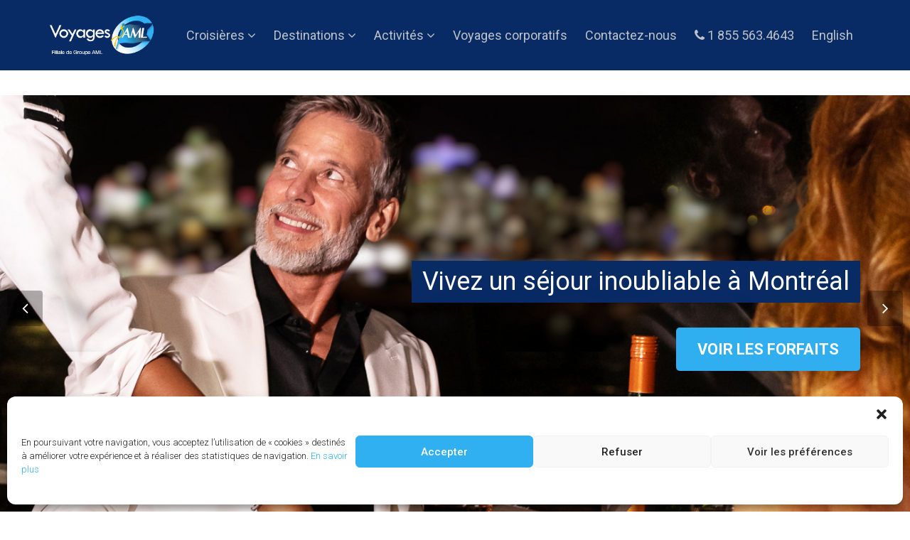

--- FILE ---
content_type: text/html; charset=UTF-8
request_url: https://voyagesaml.com/sample-page/
body_size: 17756
content:
<!DOCTYPE html>
<html dir="ltr" lang="fr-FR">
<head>
  <meta charset="UTF-8">
  <meta name="viewport" content="width=device-width, initial-scale=1.0">
  
  <link rel="profile" href="http://gmpg.org/xfn/11">
  <link rel="pingback" href="https://voyagesaml.com/xmlrpc.php"> 
<link rel="shortcut icon" href="https://voyagesaml.com/wp-content/themes/startup-fifteen/favicon.png" >	<!-- Google Tag Manager -->
<script>(function(w,d,s,l,i){w[l]=w[l]||[];w[l].push({'gtm.start':
new Date().getTime(),event:'gtm.js'});var f=d.getElementsByTagName(s)[0],
j=d.createElement(s),dl=l!='dataLayer'?'&l='+l:'';j.async=true;j.src=
'https://www.googletagmanager.com/gtm.js?id='+i+dl;f.parentNode.insertBefore(j,f);
})(window,document,'script','dataLayer','GTM-53DK68D');</script>
<!-- End Google Tag Manager -->

		<!-- All in One SEO 4.2.5.1 - aioseo.com -->
		<title>Voyages AML | Spécialiste en croisières</title>
		<meta name="robots" content="max-image-preview:large" />
		<link rel="canonical" href="https://voyagesaml.com/sample-page/" />
		<meta name="generator" content="All in One SEO (AIOSEO) 4.2.5.1 " />
		<script type="application/ld+json" class="aioseo-schema">
			{"@context":"https:\/\/schema.org","@graph":[{"@type":"BreadcrumbList","@id":"https:\/\/voyagesaml.com\/sample-page\/#breadcrumblist","itemListElement":[{"@type":"ListItem","@id":"https:\/\/voyagesaml.com\/#listItem","position":1,"item":{"@type":"WebPage","@id":"https:\/\/voyagesaml.com\/","name":"Accueil","description":"Sp\u00e9cialiste en croisi\u00e8res","url":"https:\/\/voyagesaml.com\/"},"nextItem":"https:\/\/voyagesaml.com\/sample-page\/#listItem"},{"@type":"ListItem","@id":"https:\/\/voyagesaml.com\/sample-page\/#listItem","position":2,"item":{"@type":"WebPage","@id":"https:\/\/voyagesaml.com\/sample-page\/","name":"Frontpage","url":"https:\/\/voyagesaml.com\/sample-page\/"},"previousItem":"https:\/\/voyagesaml.com\/#listItem"}]},{"@type":"Organization","@id":"https:\/\/voyagesaml.com\/#organization","name":"Voyages AML","url":"https:\/\/voyagesaml.com\/"},{"@type":"WebSite","@id":"https:\/\/voyagesaml.com\/#website","url":"https:\/\/voyagesaml.com\/","name":"Voyages AML","description":"Sp\u00e9cialiste en croisi\u00e8res","inLanguage":"fr-FR","publisher":{"@id":"https:\/\/voyagesaml.com\/#organization"}},{"@type":"WebPage","@id":"https:\/\/voyagesaml.com\/sample-page\/#webpage","url":"https:\/\/voyagesaml.com\/sample-page\/","name":"Voyages AML | Sp\u00e9cialiste en croisi\u00e8res","inLanguage":"fr-FR","isPartOf":{"@id":"https:\/\/voyagesaml.com\/#website"},"breadcrumb":{"@id":"https:\/\/voyagesaml.com\/sample-page\/#breadcrumblist"},"datePublished":"2013-09-17T10:57:41+01:00","dateModified":"2022-05-02T19:21:25+01:00"}]}
		</script>
		<!-- All in One SEO -->

<link rel="alternate" href="https://voyagesaml.com/sample-page/" hreflang="fr" />
<link rel="alternate" href="https://voyagesaml.com/en/home-old/" hreflang="en" />
<link rel='dns-prefetch' href='//www.google.com' />
<link rel='dns-prefetch' href='//s.w.org' />
<link rel="alternate" type="application/rss+xml" title="Voyages AML &raquo; Flux" href="https://voyagesaml.com/feed/" />
<link rel="alternate" type="application/rss+xml" title="Voyages AML &raquo; Flux des commentaires" href="https://voyagesaml.com/comments/feed/" />
<link rel="alternate" type="application/rss+xml" title="Voyages AML &raquo; Frontpage Flux des commentaires" href="https://voyagesaml.com/sample-page/feed/" />
<script type="text/javascript">
window._wpemojiSettings = {"baseUrl":"https:\/\/s.w.org\/images\/core\/emoji\/14.0.0\/72x72\/","ext":".png","svgUrl":"https:\/\/s.w.org\/images\/core\/emoji\/14.0.0\/svg\/","svgExt":".svg","source":{"concatemoji":"https:\/\/voyagesaml.com\/wp-includes\/js\/wp-emoji-release.min.js?ver=bbfa286c81306f0caf47507c24263ed1"}};
/*! This file is auto-generated */
!function(e,a,t){var n,r,o,i=a.createElement("canvas"),p=i.getContext&&i.getContext("2d");function s(e,t){var a=String.fromCharCode,e=(p.clearRect(0,0,i.width,i.height),p.fillText(a.apply(this,e),0,0),i.toDataURL());return p.clearRect(0,0,i.width,i.height),p.fillText(a.apply(this,t),0,0),e===i.toDataURL()}function c(e){var t=a.createElement("script");t.src=e,t.defer=t.type="text/javascript",a.getElementsByTagName("head")[0].appendChild(t)}for(o=Array("flag","emoji"),t.supports={everything:!0,everythingExceptFlag:!0},r=0;r<o.length;r++)t.supports[o[r]]=function(e){if(!p||!p.fillText)return!1;switch(p.textBaseline="top",p.font="600 32px Arial",e){case"flag":return s([127987,65039,8205,9895,65039],[127987,65039,8203,9895,65039])?!1:!s([55356,56826,55356,56819],[55356,56826,8203,55356,56819])&&!s([55356,57332,56128,56423,56128,56418,56128,56421,56128,56430,56128,56423,56128,56447],[55356,57332,8203,56128,56423,8203,56128,56418,8203,56128,56421,8203,56128,56430,8203,56128,56423,8203,56128,56447]);case"emoji":return!s([129777,127995,8205,129778,127999],[129777,127995,8203,129778,127999])}return!1}(o[r]),t.supports.everything=t.supports.everything&&t.supports[o[r]],"flag"!==o[r]&&(t.supports.everythingExceptFlag=t.supports.everythingExceptFlag&&t.supports[o[r]]);t.supports.everythingExceptFlag=t.supports.everythingExceptFlag&&!t.supports.flag,t.DOMReady=!1,t.readyCallback=function(){t.DOMReady=!0},t.supports.everything||(n=function(){t.readyCallback()},a.addEventListener?(a.addEventListener("DOMContentLoaded",n,!1),e.addEventListener("load",n,!1)):(e.attachEvent("onload",n),a.attachEvent("onreadystatechange",function(){"complete"===a.readyState&&t.readyCallback()})),(e=t.source||{}).concatemoji?c(e.concatemoji):e.wpemoji&&e.twemoji&&(c(e.twemoji),c(e.wpemoji)))}(window,document,window._wpemojiSettings);
</script>
<style type="text/css">
img.wp-smiley,
img.emoji {
	display: inline !important;
	border: none !important;
	box-shadow: none !important;
	height: 1em !important;
	width: 1em !important;
	margin: 0 0.07em !important;
	vertical-align: -0.1em !important;
	background: none !important;
	padding: 0 !important;
}
</style>
	<link rel='stylesheet' id='contact-form-7-css'  href='https://voyagesaml.com/wp-content/plugins/contact-form-7/includes/css/styles.css?ver=5.6.3' type='text/css' media='all' />
<link rel='stylesheet' id='cmplz-general-css'  href='https://voyagesaml.com/wp-content/plugins/complianz-gdpr/assets/css/cookieblocker.min.css?ver=6.5.4' type='text/css' media='all' />
<link rel='stylesheet' id='swiper-css'  href='https://voyagesaml.com/wp-content/plugins/qi-addons-for-elementor/assets/plugins/swiper/swiper.min.css?ver=bbfa286c81306f0caf47507c24263ed1' type='text/css' media='all' />
<link rel='stylesheet' id='qi-addons-for-elementor-grid-style-css'  href='https://voyagesaml.com/wp-content/plugins/qi-addons-for-elementor/assets/css/grid.min.css?ver=bbfa286c81306f0caf47507c24263ed1' type='text/css' media='all' />
<link rel='stylesheet' id='qi-addons-for-elementor-helper-parts-style-css'  href='https://voyagesaml.com/wp-content/plugins/qi-addons-for-elementor/assets/css/helper-parts.min.css?ver=bbfa286c81306f0caf47507c24263ed1' type='text/css' media='all' />
<link rel='stylesheet' id='qi-addons-for-elementor-style-css'  href='https://voyagesaml.com/wp-content/plugins/qi-addons-for-elementor/assets/css/main.min.css?ver=bbfa286c81306f0caf47507c24263ed1' type='text/css' media='all' />
<link rel='stylesheet' id='bootstrap-min-css'  href='https://voyagesaml.com/wp-content/themes/startup-fifteen/assets/css/bootstrap.min.css?ver=bbfa286c81306f0caf47507c24263ed1' type='text/css' media='all' />
<link rel='stylesheet' id='prettyPhoto-css'  href='https://voyagesaml.com/wp-content/themes/startup-fifteen/assets/css/prettyPhoto.css?ver=bbfa286c81306f0caf47507c24263ed1' type='text/css' media='all' />
<link rel='stylesheet' id='animate-css'  href='https://voyagesaml.com/wp-content/themes/startup-fifteen/assets/css/animate.css?ver=bbfa286c81306f0caf47507c24263ed1' type='text/css' media='all' />
<link rel='stylesheet' id='fontawesome-css'  href='https://voyagesaml.com/wp-content/themes/startup-fifteen/assets/css/font-awesome.min.css?ver=bbfa286c81306f0caf47507c24263ed1' type='text/css' media='all' />
<link rel='stylesheet' id='style-css'  href='https://voyagesaml.com/wp-content/themes/startup-fifteen/style.css?ver=bbfa286c81306f0caf47507c24263ed1' type='text/css' media='all' />
<style id='style-inline-css' type='text/css'>
@import url(https://fonts.googleapis.com/css?family=Roboto:400,100,100italic,300,300italic,400italic,500,500italic,700,700italic,900,900italic);
    /* Body Style */

    body{
    color: #34495e;font-family: 'Roboto';size: 14px;}   

 /* Heading Style */

h1, h2, h3, h4, h5, h6{ 
font-family: 'Roboto';}



/*Link Color*/

a {
}


/*Link Hover Color*/

a:hover {
}  

   /* Header Style */

#header {
}  



/* Custom CSS */
body.unresponsive {
  min-width: 1170px;
}
body.unresponsive .container {
  max-width: none !important;
  width: 1170px !important;
}
body.unresponsive [class^="col-"] {
  float: left;
}
body.unresponsive .col-sm-1,
body.unresponsive .col-md-1,
body.unresponsive .col-lg-1 {
  width: 8.33333333% !important;
}
body.unresponsive .col-sm-2,
body.unresponsive .col-md-2,
body.unresponsive .col-lg-2 {
  width: 16.66666667% !important;
}
body.unresponsive .col-sm-3,
body.unresponsive .col-md-3,
body.unresponsive .col-lg-3 {
  width: 25% !important;
}
body.unresponsive .col-sm-4,
body.unresponsive .col-md-4,
body.unresponsive .col-lg-4 {
  width: 33.33333333% !important;
}
body.unresponsive .col-sm-5,
body.unresponsive .col-md-5,
body.unresponsive .col-lg-5 {
  width: 41.66666667% !important;
}
body.unresponsive .col-sm-6,
body.unresponsive .col-md-6,
body.unresponsive .col-lg-6 {
  width: 50% !important;
}
body.unresponsive .col-sm-7,
body.unresponsive .col-md-7,
body.unresponsive .col-lg-7 {
  width: 58.33333333% !important;
}
body.unresponsive .col-sm-8,
body.unresponsive .col-md-8,
body.unresponsive .col-lg-8 {
  width: 66.66666667% !important;
}
body.unresponsive .col-sm-9,
body.unresponsive .col-md-9,
body.unresponsive .col-lg-9 {
  width: 75% !important;
}
body.unresponsive .col-sm-10,
body.unresponsive .col-md-10,
body.unresponsive .col-lg-10 {
  width: 83.33333333% !important;
}
body.unresponsive .col-sm-11,
body.unresponsive .col-md-11,
body.unresponsive .col-lg-11 {
  width: 91.66666667% !important;
}
body.unresponsive .col-sm-12,
body.unresponsive .col-md-12,
body.unresponsive .col-lg-12 {
  width: 100% !important;
}
body.unresponsive .col-sm-offset-0,
body.unresponsive .col-md-offset-0,
body.unresponsive .col-lg-offset-0 {
  margin-left: 0 !important;
}
body.unresponsive .col-sm-offset-1,
body.unresponsive .col-md-offset-1,
body.unresponsive .col-lg-offset-1 {
  margin-left: 8.33333333% !important;
}
body.unresponsive .col-sm-offset-2,
body.unresponsive .col-md-offset-2,
body.unresponsive .col-lg-offset-2 {
  margin-left: 16.66666667% !important;
}
body.unresponsive .col-sm-offset-3,
body.unresponsive .col-md-offset-3,
body.unresponsive .col-lg-offset-3 {
  margin-left: 25% !important;
}
body.unresponsive .col-sm-offset-4,
body.unresponsive .col-md-offset-4,
body.unresponsive .col-lg-offset-4 {
  margin-left: 33.33333333% !important;
}
body.unresponsive .col-sm-offset-5,
body.unresponsive .col-md-offset-5,
body.unresponsive .col-lg-offset-5 {
  margin-left: 41.66666667% !important;
}
body.unresponsive .col-sm-offset-6,
body.unresponsive .col-md-offset-6,
body.unresponsive .col-lg-offset-6 {
  margin-left: 50% !important;
}
body.unresponsive .col-sm-offset-7,
body.unresponsive .col-md-offset-7,
body.unresponsive .col-lg-offset-7 {
  margin-left: 58.33333333% !important;
}
body.unresponsive .col-sm-offset-8,
body.unresponsive .col-md-offset-8,
body.unresponsive .col-lg-offset-8 {
  margin-left: 66.66666667% !important;
}
body.unresponsive .col-sm-offset-9,
body.unresponsive .col-md-offset-9,
body.unresponsive .col-lg-offset-9 {
  margin-left: 75% !important;
}
body.unresponsive .col-sm-offset-10,
body.unresponsive .col-md-offset-10,
body.unresponsive .col-lg-offset-10 {
  margin-left: 83.33333333% !important;
}
body.unresponsive .col-sm-offset-11,
body.unresponsive .col-md-offset-11,
body.unresponsive .col-lg-offset-11 {
  margin-left: 91.66666667% !important;
}
body.unresponsive .col-sm-offset-12,
body.unresponsive .col-md-offset-12,
body.unresponsive .col-lg-offset-12 {
  margin-left: 100% !important;
}
body.unresponsive .visible-xs,
body.unresponsive .visible-xs-block,
body.unresponsive .visible-sm,
body.unresponsive .visible-sm-block {
  display: block !important;
}
body.unresponsive .visible-xs-inline,
body.unresponsive .visible-sm-inline {
  display: inline !important;
}
body.unresponsive .visible-xs-inline-block,
body.unresponsive .visible-sm-inline-block {
  display: inline-block !important;
}
body.unresponsive .hidden-xs,
body.unresponsive .hidden-sm {
  display: block !important;
}
body.unresponsive .container .navbar-header,
body.unresponsive .container .navbar-collapse {
  margin-right: 0;
  margin-left: 0;
}
body.unresponsive .navbar-header {
  float: left;
}
body.unresponsive .navbar-collapse {
  display: block !important;
  height: auto !important;
  padding-bottom: 0;
  overflow: visible !important;
}
body.unresponsive .navbar-toggle {
  display: none;
}
body.unresponsive .navbar-collapse {
  border-top: 0;
}
body.unresponsive .navbar-brand {
  margin-left: -15px;
}
body.unresponsive .navbar-nav {
  float: left;
  margin: 0;
}
body.unresponsive .navbar-nav > li {
  float: left;
}
body.unresponsive .navbar-nav > li > a {
  padding: 15px;
}
body.unresponsive .navbar-nav.navbar-right {
  float: right;
}
body.unresponsive .navbar .navbar-nav .open .dropdown-menu {
  position: absolute;
  float: left;
  background-color: #fff;
  border: 1px solid #ccc;
  border: 1px solid rgba(0, 0, 0, 0.15);
  border-width: 0 1px 1px;
  border-radius: 0 0 4px 4px;
  -webkit-box-shadow: 0 6px 12px rgba(0, 0, 0, 0.175);
  box-shadow: 0 6px 12px rgba(0, 0, 0, 0.175);
}
body.unresponsive .navbar-default .navbar-nav .open .dropdown-menu > li > a {
  color: #333;
}
body.unresponsive .navbar .navbar-nav .open .dropdown-menu > li > a:hover,
body.unresponsive .navbar .navbar-nav .open .dropdown-menu > li > a:focus,
body.unresponsive .navbar .navbar-nav .open .dropdown-menu > .active > a,
body.unresponsive .navbar .navbar-nav .open .dropdown-menu > .active > a:hover,
body.unresponsive .navbar .navbar-nav .open .dropdown-menu > .active > a:focus {
  color: #fff !important;
  background-color: #428bca !important;
}
body.unresponsive .navbar .navbar-nav .open .dropdown-menu > .disabled > a,
body.unresponsive .navbar .navbar-nav .open .dropdown-menu > .disabled > a:hover,
body.unresponsive .navbar .navbar-nav .open .dropdown-menu > .disabled > a:focus {
  color: #999 !important;
  background-color: transparent !important;
}













@media (min-width: 992px){
.page-id-2126 .panel-primary .panel-body {
    min-height: 230px;}
}

section#title{
margin-top: 60px;
}


</style>
<link rel='stylesheet' id='startup-css'  href='https://voyagesaml.com/wp-content/themes/startup-fifteen/startup/css/startup2.css?ver=bbfa286c81306f0caf47507c24263ed1' type='text/css' media='all' />
<link rel='stylesheet' id='accordion-css'  href='https://voyagesaml.com/wp-content/themes/startup-fifteen/startup/conf/accordion.css?ver=bbfa286c81306f0caf47507c24263ed1' type='text/css' media='all' />
<link rel='stylesheet' id='alerts-css'  href='https://voyagesaml.com/wp-content/themes/startup-fifteen/startup/conf/alerts.css?ver=bbfa286c81306f0caf47507c24263ed1' type='text/css' media='all' />
<link rel='stylesheet' id='background-images-css'  href='https://voyagesaml.com/wp-content/themes/startup-fifteen/startup/conf/background-images.css?ver=bbfa286c81306f0caf47507c24263ed1' type='text/css' media='all' />
<link rel='stylesheet' id='breadcrumbs-css'  href='https://voyagesaml.com/wp-content/themes/startup-fifteen/startup/conf/breadcrumb.css?ver=bbfa286c81306f0caf47507c24263ed1' type='text/css' media='all' />
<link rel='stylesheet' id='contextual-css'  href='https://voyagesaml.com/wp-content/themes/startup-fifteen/startup/conf/contextual.css?ver=bbfa286c81306f0caf47507c24263ed1' type='text/css' media='all' />
<link rel='stylesheet' id='couleurs-css'  href='https://voyagesaml.com/wp-content/themes/startup-fifteen/startup/conf/couleurs.css?ver=bbfa286c81306f0caf47507c24263ed1' type='text/css' media='all' />
<link rel='stylesheet' id='boutons-css'  href='https://voyagesaml.com/wp-content/themes/startup-fifteen/startup/conf/boutons.css?ver=bbfa286c81306f0caf47507c24263ed1' type='text/css' media='all' />
<link rel='stylesheet' id='milestones-css'  href='https://voyagesaml.com/wp-content/themes/startup-fifteen/startup/conf/milestones.css?ver=bbfa286c81306f0caf47507c24263ed1' type='text/css' media='all' />
<link rel='stylesheet' id='navbar-css'  href='https://voyagesaml.com/wp-content/themes/startup-fifteen/startup/conf/navbar.css?ver=bbfa286c81306f0caf47507c24263ed1' type='text/css' media='all' />
<link rel='stylesheet' id='plans-css'  href='https://voyagesaml.com/wp-content/themes/startup-fifteen/startup/conf/plans.css?ver=bbfa286c81306f0caf47507c24263ed1' type='text/css' media='all' />
<link rel='stylesheet' id='progress-bar-css'  href='https://voyagesaml.com/wp-content/themes/startup-fifteen/startup/conf/progress-bar.css?ver=bbfa286c81306f0caf47507c24263ed1' type='text/css' media='all' />
<link rel='stylesheet' id='services-css'  href='https://voyagesaml.com/wp-content/themes/startup-fifteen/startup/conf/services.css?ver=bbfa286c81306f0caf47507c24263ed1' type='text/css' media='all' />
<link rel='stylesheet' id='slider-css'  href='https://voyagesaml.com/wp-content/themes/startup-fifteen/startup/conf/slider.css?ver=bbfa286c81306f0caf47507c24263ed1' type='text/css' media='all' />
<link rel='stylesheet' id='tables-css'  href='https://voyagesaml.com/wp-content/themes/startup-fifteen/startup/conf/tables.css?ver=bbfa286c81306f0caf47507c24263ed1' type='text/css' media='all' />
<link rel='stylesheet' id='tablepress-default-css'  href='https://voyagesaml.com/wp-content/tablepress-combined.min.css?ver=8' type='text/css' media='all' />
<link rel='stylesheet' id='elementor-icons-css'  href='https://voyagesaml.com/wp-content/plugins/elementor/assets/lib/eicons/css/elementor-icons.min.css?ver=5.16.0' type='text/css' media='all' />
<link rel='stylesheet' id='elementor-frontend-css'  href='https://voyagesaml.com/wp-content/plugins/elementor/assets/css/frontend-lite.min.css?ver=3.7.7' type='text/css' media='all' />
<link rel='stylesheet' id='elementor-post-5648-css'  href='https://voyagesaml.com/wp-content/uploads/elementor/css/post-5648.css?ver=1663783085' type='text/css' media='all' />
<link rel='stylesheet' id='elementor-global-css'  href='https://voyagesaml.com/wp-content/uploads/elementor/css/global.css?ver=1663783127' type='text/css' media='all' />
<link rel='stylesheet' id='elementor-post-303-css'  href='https://voyagesaml.com/wp-content/uploads/elementor/css/post-303.css?ver=1663804630' type='text/css' media='all' />
<link rel='stylesheet' id='google-fonts-1-css'  href='https://fonts.googleapis.com/css?family=Roboto%3A100%2C100italic%2C200%2C200italic%2C300%2C300italic%2C400%2C400italic%2C500%2C500italic%2C600%2C600italic%2C700%2C700italic%2C800%2C800italic%2C900%2C900italic%7CRoboto+Slab%3A100%2C100italic%2C200%2C200italic%2C300%2C300italic%2C400%2C400italic%2C500%2C500italic%2C600%2C600italic%2C700%2C700italic%2C800%2C800italic%2C900%2C900italic&#038;display=auto&#038;ver=bbfa286c81306f0caf47507c24263ed1' type='text/css' media='all' />
<script type='text/javascript' src='https://voyagesaml.com/wp-includes/js/jquery/jquery.min.js?ver=3.6.0' id='jquery-core-js'></script>
<script type='text/javascript' src='https://voyagesaml.com/wp-includes/js/jquery/jquery-migrate.min.js?ver=3.3.2' id='jquery-migrate-js'></script>
<script type='text/javascript' src='https://voyagesaml.com/wp-content/themes/startup-fifteen/assets/js/bootstrap.min.js?ver=bbfa286c81306f0caf47507c24263ed1' id='bootstrap-js-js'></script>
<script type='text/javascript' src='https://voyagesaml.com/wp-content/themes/startup-fifteen/assets/js/jquery.prettyPhoto.js?ver=bbfa286c81306f0caf47507c24263ed1' id='prettyPhoto-js'></script>
<script type='text/javascript' src='https://voyagesaml.com/wp-content/themes/startup-fifteen/assets/js/main.js?ver=bbfa286c81306f0caf47507c24263ed1' id='main-js-js'></script>
<script type='text/javascript' src='https://voyagesaml.com/wp-content/themes/startup-fifteen/startup/js/jquery.viewportchecker.js?ver=bbfa286c81306f0caf47507c24263ed1' id='viewportchecker-js'></script>
<script type='text/javascript' src='https://voyagesaml.com/wp-content/themes/startup-fifteen/startup/js/jquery.counterup.js?ver=bbfa286c81306f0caf47507c24263ed1' id='counterup-js'></script>
<script type='text/javascript' src='https://voyagesaml.com/wp-content/themes/startup-fifteen/startup/js/waypoint.js?ver=bbfa286c81306f0caf47507c24263ed1' id='waypoint-js'></script>
<script type='text/javascript' src='https://voyagesaml.com/wp-content/themes/startup-fifteen/startup/js/startup.js?ver=bbfa286c81306f0caf47507c24263ed1' id='startup-js'></script>
<link rel="https://api.w.org/" href="https://voyagesaml.com/wp-json/" /><link rel="alternate" type="application/json" href="https://voyagesaml.com/wp-json/wp/v2/pages/303" /><link rel="EditURI" type="application/rsd+xml" title="RSD" href="https://voyagesaml.com/xmlrpc.php?rsd" />
<link rel="wlwmanifest" type="application/wlwmanifest+xml" href="https://voyagesaml.com/wp-includes/wlwmanifest.xml" /> 
<link rel='shortlink' href='https://voyagesaml.com/?p=303' />
<link rel="alternate" type="application/json+oembed" href="https://voyagesaml.com/wp-json/oembed/1.0/embed?url=https%3A%2F%2Fvoyagesaml.com%2Fsample-page%2F" />
<link rel="alternate" type="text/xml+oembed" href="https://voyagesaml.com/wp-json/oembed/1.0/embed?url=https%3A%2F%2Fvoyagesaml.com%2Fsample-page%2F&#038;format=xml" />
<style>.cmplz-hidden{display:none!important;}</style><link rel="icon" href="https://voyagesaml.com/wp-content/uploads/2017/11/cropped-favicon-32x32.png" sizes="32x32" />
<link rel="icon" href="https://voyagesaml.com/wp-content/uploads/2017/11/cropped-favicon-192x192.png" sizes="192x192" />
<link rel="apple-touch-icon" href="https://voyagesaml.com/wp-content/uploads/2017/11/cropped-favicon-180x180.png" />
<meta name="msapplication-TileImage" content="https://voyagesaml.com/wp-content/uploads/2017/11/cropped-favicon-270x270.png" />
		<style type="text/css" id="wp-custom-css">
			.navbar-inverse .navbar-nav>li a {
    color: #BDC3C7;
    padding: 10px 10px;
    display: block;
}		</style>
		<!--[if lt IE 9]>
<script src="https://voyagesaml.com/wp-content/themes/startup-fifteen/assets/js/html5shiv.js"></script>
<script src="https://voyagesaml.com/wp-content/themes/startup-fifteen/assets/js/respond.min.js"></script>
<![endif]-->   
</head><!--/head-->

<body data-cmplz=1 class="page-template page-template-page-frontpage page-template-page-frontpage-php page page-id-303 qodef-qi--no-touch qi-addons-for-elementor-1.5.4 elementor-default elementor-kit-5648 elementor-page elementor-page-303">
	<!-- Google Tag Manager (noscript) -->
<noscript><iframe src="https://www.googletagmanager.com/ns.html?id=GTM-53DK68D"
height="0" width="0" style="display:none;visibility:hidden"></iframe></noscript>
<!-- End Google Tag Manager (noscript) -->
  
  <header id="header" class="navbar navbar-inverse navbar-fixed-top" role="banner">
    <div class="container">
        <div class="row">
            <div id="mobphone" class="visible-xs"><a href="tel:+18555634643"><i class="icon-phone"></i> 1 855 563.4643</a></div>
        </div>
        
        
      <div class="navbar-header">
        <button type="button" class="navbar-toggle" data-toggle="collapse" data-target=".navbar-collapse">
          <span class="sr-only">Toggle navigation</span>
          <span class="icon-bar"></span>
          <span class="icon-bar"></span>
          <span class="icon-bar"></span>
        </button>
                    
        <a class="navbar-brand" href="https://voyagesaml.com/" >
            <img src="https://voyagesaml.com/wp-content/uploads/2015/05/logo-vaml1.png" alt="Voyages AML" />
        </a>
              </div>

      <div class="hidden-xs">
        <ul id="menu-top" class="nav navbar-nav navbar-main"><li id="menu-item-11869" class="menu-item menu-item-type-custom menu-item-object-custom menu-item-has-children menu-item-11869 dropdown"><a title="Croisières" href="#">Croisières <i class="icon-angle-down"></i></a>
<ul role="menu" class=" dropdown-menu">
	<li id="menu-item-11870" class="menu-item menu-item-type-post_type menu-item-object-page menu-item-11870"><a title="Anticosti et Basse-Côte-Nord" href="https://voyagesaml.com/croisiere-unique-anticosti-et-basse-cote-nord/">Anticosti et Basse-Côte-Nord</a></li>
</ul>
</li>
<li id="menu-item-3325" class="menu-item menu-item-type-custom menu-item-object-custom menu-item-has-children menu-item-3325 dropdown"><a title="Destinations">Destinations <i class="icon-angle-down"></i></a>
<ul role="menu" class=" dropdown-menu">
	<li id="menu-item-8335" class="menu-item menu-item-type-post_type menu-item-object-page menu-item-8335"><a title="Québec" href="https://voyagesaml.com/quebec/">Québec</a></li>
	<li id="menu-item-9552" class="menu-item menu-item-type-custom menu-item-object-custom menu-item-9552"><a title="Charlevoix" href="https://voyagesaml.com/forfait/charlevoix/">Charlevoix</a></li>
	<li id="menu-item-8334" class="menu-item menu-item-type-post_type menu-item-object-page menu-item-8334"><a title="Tadoussac" href="https://voyagesaml.com/forfait/tadoussac/">Tadoussac</a></li>
	<li id="menu-item-8333" class="menu-item menu-item-type-post_type menu-item-object-page menu-item-8333"><a title="Montréal" href="https://voyagesaml.com/forfait/montreal/">Montréal</a></li>
	<li id="menu-item-31211" class="menu-item menu-item-type-post_type menu-item-object-page menu-item-31211"><a title="Chaudière-Appalaches" href="https://voyagesaml.com/forfait/chaudiere-appalaches/">Chaudière-Appalaches</a></li>
	<li id="menu-item-31103" class="menu-item menu-item-type-post_type menu-item-object-page menu-item-31103"><a title="Montérégie" href="https://voyagesaml.com/monteregie/">Montérégie</a></li>
	<li id="menu-item-31208" class="menu-item menu-item-type-post_type menu-item-object-page menu-item-31208"><a title="Centre-du-Québec" href="https://voyagesaml.com/centre-du-quebec/">Centre-du-Québec</a></li>
	<li id="menu-item-31003" class="menu-item menu-item-type-post_type menu-item-object-page menu-item-31003"><a title="Outaouais" href="https://voyagesaml.com/outaouais/">Outaouais</a></li>
	<li id="menu-item-32040" class="menu-item menu-item-type-post_type menu-item-object-page menu-item-32040"><a title="Lanaudière" href="https://voyagesaml.com/lanaudiere/">Lanaudière</a></li>
	<li id="menu-item-19346" class="menu-item menu-item-type-post_type menu-item-object-page menu-item-19346"><a title="Îles de la Madeleine" href="https://voyagesaml.com/iles-de-la-madeleine/">Îles de la Madeleine</a></li>
</ul>
</li>
<li id="menu-item-19103" class="menu-item menu-item-type-custom menu-item-object-custom menu-item-has-children menu-item-19103 dropdown"><a title="Activités">Activités <i class="icon-angle-down"></i></a>
<ul role="menu" class=" dropdown-menu">
	<li id="menu-item-30911" class="menu-item menu-item-type-post_type menu-item-object-page menu-item-30911"><a title="Plein air" href="https://voyagesaml.com/forfait/plein-air/">Plein air</a></li>
	<li id="menu-item-19112" class="menu-item menu-item-type-post_type menu-item-object-page menu-item-19112"><a title="Spa et détente" href="https://voyagesaml.com/spa-et-detente/">Spa et détente</a></li>
</ul>
</li>
<li id="menu-item-29364" class="menu-item menu-item-type-post_type menu-item-object-page menu-item-29364"><a title="Voyages corporatifs" href="https://voyagesaml.com/voyages-corporatifs/">Voyages corporatifs</a></li>
<li id="menu-item-519" class="menu-item menu-item-type-post_type menu-item-object-page menu-item-519"><a title="Contactez-nous" href="https://voyagesaml.com/contact/">Contactez-nous</a></li>
<li id="menu-item-558" class="amlphone menu-item menu-item-type-custom menu-item-object-custom menu-item-558"><a title="&lt;i class=&quot;icon-phone&quot;&gt;&lt;/i&gt; 1 855 563.4643" href="tel:18555634643"><i class="icon-phone"></i> 1 855 563.4643</a></li>
<li id="menu-item-706-en" class="lang-item lang-item-47 lang-item-en lang-item-first menu-item menu-item-type-custom menu-item-object-custom menu-item-706-en"><a title="English" href="https://voyagesaml.com/en/home-old/" hreflang="en-US" lang="en-US">English</a></li>
</ul>      </div>

      <div id="mobile-menu" class="visible-xs">
        <div class="collapse navbar-collapse">
          <ul id="menu-top-1" class="nav navbar-nav"><li class="menu-item menu-item-type-custom menu-item-object-custom menu-item-has-children menu-item-11869"><a title="Croisières" href="#">Croisières</a>
                <span class="menu-toggler" data-toggle="collapse" data-target=".collapse-11869">
                <i class="icon-angle-right"></i><i class="icon-angle-down"></i>
                </span>
<ul role="menu" class="collapse collapse-11869 ">
	<li class="menu-item menu-item-type-post_type menu-item-object-page menu-item-11870"><a title="Anticosti et Basse-Côte-Nord" href="https://voyagesaml.com/croisiere-unique-anticosti-et-basse-cote-nord/">Anticosti et Basse-Côte-Nord</a></li>
</ul>
</li>
<li class="menu-item menu-item-type-custom menu-item-object-custom menu-item-has-children menu-item-3325"><a title="Destinations">Destinations</a>
                <span class="menu-toggler" data-toggle="collapse" data-target=".collapse-3325">
                <i class="icon-angle-right"></i><i class="icon-angle-down"></i>
                </span>
<ul role="menu" class="collapse collapse-3325 ">
	<li class="menu-item menu-item-type-post_type menu-item-object-page menu-item-8335"><a title="Québec" href="https://voyagesaml.com/quebec/">Québec</a></li>
	<li class="menu-item menu-item-type-custom menu-item-object-custom menu-item-9552"><a title="Charlevoix" href="https://voyagesaml.com/forfait/charlevoix/">Charlevoix</a></li>
	<li class="menu-item menu-item-type-post_type menu-item-object-page menu-item-8334"><a title="Tadoussac" href="https://voyagesaml.com/forfait/tadoussac/">Tadoussac</a></li>
	<li class="menu-item menu-item-type-post_type menu-item-object-page menu-item-8333"><a title="Montréal" href="https://voyagesaml.com/forfait/montreal/">Montréal</a></li>
	<li class="menu-item menu-item-type-post_type menu-item-object-page menu-item-31211"><a title="Chaudière-Appalaches" href="https://voyagesaml.com/forfait/chaudiere-appalaches/">Chaudière-Appalaches</a></li>
	<li class="menu-item menu-item-type-post_type menu-item-object-page menu-item-31103"><a title="Montérégie" href="https://voyagesaml.com/monteregie/">Montérégie</a></li>
	<li class="menu-item menu-item-type-post_type menu-item-object-page menu-item-31208"><a title="Centre-du-Québec" href="https://voyagesaml.com/centre-du-quebec/">Centre-du-Québec</a></li>
	<li class="menu-item menu-item-type-post_type menu-item-object-page menu-item-31003"><a title="Outaouais" href="https://voyagesaml.com/outaouais/">Outaouais</a></li>
	<li class="menu-item menu-item-type-post_type menu-item-object-page menu-item-32040"><a title="Lanaudière" href="https://voyagesaml.com/lanaudiere/">Lanaudière</a></li>
	<li class="menu-item menu-item-type-post_type menu-item-object-page menu-item-19346"><a title="Îles de la Madeleine" href="https://voyagesaml.com/iles-de-la-madeleine/">Îles de la Madeleine</a></li>
</ul>
</li>
<li class="menu-item menu-item-type-custom menu-item-object-custom menu-item-has-children menu-item-19103"><a title="Activités">Activités</a>
                <span class="menu-toggler" data-toggle="collapse" data-target=".collapse-19103">
                <i class="icon-angle-right"></i><i class="icon-angle-down"></i>
                </span>
<ul role="menu" class="collapse collapse-19103 ">
	<li class="menu-item menu-item-type-post_type menu-item-object-page menu-item-30911"><a title="Plein air" href="https://voyagesaml.com/forfait/plein-air/">Plein air</a></li>
	<li class="menu-item menu-item-type-post_type menu-item-object-page menu-item-19112"><a title="Spa et détente" href="https://voyagesaml.com/spa-et-detente/">Spa et détente</a></li>
</ul>
</li>
<li class="menu-item menu-item-type-post_type menu-item-object-page menu-item-29364"><a title="Voyages corporatifs" href="https://voyagesaml.com/voyages-corporatifs/">Voyages corporatifs</a></li>
<li class="menu-item menu-item-type-post_type menu-item-object-page menu-item-519"><a title="Contactez-nous" href="https://voyagesaml.com/contact/">Contactez-nous</a></li>
<li class="amlphone menu-item menu-item-type-custom menu-item-object-custom menu-item-558"><a title="&lt;i class=&quot;icon-phone&quot;&gt;&lt;/i&gt; 1 855 563.4643" href="tel:18555634643"><i class="icon-phone"></i> 1 855 563.4643</a></li>
<li class="lang-item lang-item-47 lang-item-en lang-item-first menu-item menu-item-type-custom menu-item-object-custom menu-item-706-en"><a title="English" href="https://voyagesaml.com/en/home-old/" hreflang="en-US" lang="en-US">English</a></li>
</ul>        </div>
      </div><!--/.visible-xs-->
    </div>
  </header><!--/#header-->

  

    <section id="title" class="emerald">
    <div class="container">
    <div class="row">
    <div class="col-sm-12">
    <h1>Frontpage</h1>
    <p></p>
    </div>
    </div>
    </section>

    
  
<section id="main-slider" style="margin: 0; padding: 0;">
    <div class="carousel slide wet-asphalt">
        <ol class="carousel-indicators">

                        <li data-target="#main-slider" data-slide-to="0" class="active"></li>
                        <li data-target="#main-slider" data-slide-to="1" class=""></li>
                        <li data-target="#main-slider" data-slide-to="2" class=""></li>
                        <li data-target="#main-slider" data-slide-to="3" class=""></li>
            
        </ol>
        <div class="carousel-inner">
            
                <div class="item active" style="background-image: url(https://voyagesaml.com/wp-content/uploads/2024/11/selection-AML-9000-modifiee-ville2.jpg)">
                    <div class="container">
                        <div class="row">


                            <div class="col-sm-12">
                                <div class="carousel-content centered right">
                                    <h2 class="boxed animation animated-item-1">
                                        Vivez un séjour inoubliable à Montréal                                    </h2><br /><br /><a class="btn btn-md animation animated-item-3" href="https://voyagesaml.com/forfait/montreal/">VOIR LES FORFAITS</a>
                                                                    </div>
                            </div>

                            

                        </div>
                    </div>
                </div><!--/.item-->

                
                <div class="item " style="background-image: url(https://voyagesaml.com/wp-content/uploads/2022/09/ski-1920.jpg)">
                    <div class="container">
                        <div class="row">


                            <div class="col-sm-12">
                                <div class="carousel-content centered left">
                                    <h2 class="boxed animation animated-item-1">
                                        Dévalez les pentes de Charlevoix                                    </h2><br /><br /><a class="btn btn-md animation animated-item-3" href="https://voyagesaml.com/forfait/charlevoix/">DÉCOUVREZ NOS FORFAITS</a>
                                                                    </div>
                            </div>

                            

                        </div>
                    </div>
                </div><!--/.item-->

                
                <div class="item " style="background-image: url(https://voyagesaml.com/wp-content/uploads/2024/11/PNPC5227-Copie2-scaled.jpg)">
                    <div class="container">
                        <div class="row">


                            <div class="col-sm-12">
                                <div class="carousel-content centered right">
                                    <h2 class="boxed animation animated-item-1">
                                        Célébrez le temps des Fêtes à Québec                                    </h2><br /><br /><a class="btn btn-md animation animated-item-3" href="https://voyagesaml.com/quebec/">DÉCOUVREZ NOS FORFAITS</a>
                                                                    </div>
                            </div>

                            

                        </div>
                    </div>
                </div><!--/.item-->

                
                <div class="item " style="background-image: url(https://voyagesaml.com/wp-content/uploads/2025/11/DSC_07381-banniere_2.jpg)">
                    <div class="container">
                        <div class="row">


                            <div class="col-sm-12">
                                <div class="carousel-content centered left">
                                    <h2 class="boxed animation animated-item-1">
                                        Découvrez les joies de l'hiver à Tadoussac                                    </h2><br /><br /><a class="btn btn-md animation animated-item-3" href="https://voyagesaml.com/forfait/tadoussac/">DÉCOUVREZ NOS FORFAITS</a>
                                                                    </div>
                            </div>

                            

                        </div>
                    </div>
                </div><!--/.item-->

                
            </div><!--/.carousel-inner-->
        </div><!--/.carousel-->
        <a class="prev hidden-xs" href="#main-slider" data-slide="prev">
            <i class="icon-angle-left"></i>
        </a>
        <a class="next hidden-xs" href="#main-slider" data-slide="next">
            <i class="icon-angle-right"></i>
        </a>
    </section>

        		<div data-elementor-type="wp-page" data-elementor-id="303" class="elementor elementor-303">
									<section class="elementor-section elementor-top-section elementor-element elementor-element-4be0378 elementor-section-boxed elementor-section-height-default elementor-section-height-default" data-id="4be0378" data-element_type="section">
						<div class="elementor-container elementor-column-gap-default">
					<div class="elementor-column elementor-col-100 elementor-top-column elementor-element elementor-element-d490fb9" data-id="d490fb9" data-element_type="column">
			<div class="elementor-widget-wrap elementor-element-populated">
								<div class="elementor-element elementor-element-df363d5 elementor-widget elementor-widget-spacer" data-id="df363d5" data-element_type="widget" data-widget_type="spacer.default">
				<div class="elementor-widget-container">
			<style>/*! elementor - v3.7.7 - 20-09-2022 */
.elementor-column .elementor-spacer-inner{height:var(--spacer-size)}.e-container{--container-widget-width:100%}.e-container>.elementor-widget-spacer{width:var(--container-widget-width,var(--spacer-size));-ms-flex-item-align:stretch;align-self:stretch;-ms-flex-negative:0;flex-shrink:0}.e-container>.elementor-widget-spacer>.elementor-widget-container,.e-container>.elementor-widget-spacer>.elementor-widget-container>.elementor-spacer{height:100%}.e-container>.elementor-widget-spacer>.elementor-widget-container>.elementor-spacer>.elementor-spacer-inner{height:var(--container-widget-height,var(--spacer-size))}</style>		<div class="elementor-spacer">
			<div class="elementor-spacer-inner"></div>
		</div>
				</div>
				</div>
					</div>
		</div>
							</div>
		</section>
				<section class="elementor-section elementor-top-section elementor-element elementor-element-c25eafe elementor-section-boxed elementor-section-height-default elementor-section-height-default" data-id="c25eafe" data-element_type="section">
						<div class="elementor-container elementor-column-gap-default">
					<div class="elementor-column elementor-col-100 elementor-top-column elementor-element elementor-element-a6db49a" data-id="a6db49a" data-element_type="column">
			<div class="elementor-widget-wrap elementor-element-populated">
								<div class="elementor-element elementor-element-dd8056e elementor-widget elementor-widget-heading" data-id="dd8056e" data-element_type="widget" data-widget_type="heading.default">
				<div class="elementor-widget-container">
			<style>/*! elementor - v3.7.7 - 20-09-2022 */
.elementor-heading-title{padding:0;margin:0;line-height:1}.elementor-widget-heading .elementor-heading-title[class*=elementor-size-]>a{color:inherit;font-size:inherit;line-height:inherit}.elementor-widget-heading .elementor-heading-title.elementor-size-small{font-size:15px}.elementor-widget-heading .elementor-heading-title.elementor-size-medium{font-size:19px}.elementor-widget-heading .elementor-heading-title.elementor-size-large{font-size:29px}.elementor-widget-heading .elementor-heading-title.elementor-size-xl{font-size:39px}.elementor-widget-heading .elementor-heading-title.elementor-size-xxl{font-size:59px}</style><h2 class="elementor-heading-title elementor-size-default"><a href="https://voyagesaml.com/forfait/mont-tremblant/">TYPES D'EXPÉRIENCES</a></h2>		</div>
				</div>
					</div>
		</div>
							</div>
		</section>
				<section class="elementor-section elementor-top-section elementor-element elementor-element-e3c5d14 elementor-section-boxed elementor-section-height-default elementor-section-height-default" data-id="e3c5d14" data-element_type="section">
						<div class="elementor-container elementor-column-gap-default">
					<div class="elementor-column elementor-col-33 elementor-top-column elementor-element elementor-element-69e370e" data-id="69e370e" data-element_type="column">
			<div class="elementor-widget-wrap elementor-element-populated">
								<div class="elementor-element elementor-element-ac6d814 elementor-widget elementor-widget-image" data-id="ac6d814" data-element_type="widget" data-widget_type="image.default">
				<div class="elementor-widget-container">
			<style>/*! elementor - v3.7.7 - 20-09-2022 */
.elementor-widget-image{text-align:center}.elementor-widget-image a{display:inline-block}.elementor-widget-image a img[src$=".svg"]{width:48px}.elementor-widget-image img{vertical-align:middle;display:inline-block}</style>													<a href="https://voyagesaml.com/forfait/croisieres/">
							<img src="https://voyagesaml.com/wp-content/uploads/elementor/thumbs/Croisieres-pmx9ff7fwamrbhwlyg74qehr2ur00bb3iovextzzg8.jpg" title="Croisieres" alt="Croisieres" />								</a>
															</div>
				</div>
				<div class="elementor-element elementor-element-b121522 elementor-widget elementor-widget-heading" data-id="b121522" data-element_type="widget" data-widget_type="heading.default">
				<div class="elementor-widget-container">
			<h2 class="elementor-heading-title elementor-size-default"><a href="https://voyagesaml.com/forfait/croisieres-aux-baleines/">CROISIÈRES</a></h2>		</div>
				</div>
				<div class="elementor-element elementor-element-a83a6ae elementor-align-center elementor-widget elementor-widget-button" data-id="a83a6ae" data-element_type="widget" data-widget_type="button.default">
				<div class="elementor-widget-container">
					<div class="elementor-button-wrapper">
			<a href="https://voyagesaml.com/forfait/croisieres/" class="elementor-button-link elementor-button elementor-size-xs elementor-animation-float" role="button">
						<span class="elementor-button-content-wrapper">
						<span class="elementor-button-text">Découvrir les forfaits</span>
		</span>
					</a>
		</div>
				</div>
				</div>
					</div>
		</div>
				<div class="elementor-column elementor-col-33 elementor-top-column elementor-element elementor-element-07c4f65" data-id="07c4f65" data-element_type="column">
			<div class="elementor-widget-wrap elementor-element-populated">
								<div class="elementor-element elementor-element-0915f7b elementor-widget elementor-widget-image" data-id="0915f7b" data-element_type="widget" data-widget_type="image.default">
				<div class="elementor-widget-container">
																<a href="https://voyagesaml.com/forfait/circuits-autobus/">
							<img src="https://voyagesaml.com/wp-content/uploads/elementor/thumbs/Autobus-pmx9foltsmzmjliyfk9efc4d0pgo5acevze9qlm1q0.jpg" title="Autobus" alt="Autobus" />								</a>
															</div>
				</div>
				<div class="elementor-element elementor-element-e2a8c38 elementor-widget elementor-widget-heading" data-id="e2a8c38" data-element_type="widget" data-widget_type="heading.default">
				<div class="elementor-widget-container">
			<h2 class="elementor-heading-title elementor-size-default">CIRCUITS EN AUTOBUS</h2>		</div>
				</div>
				<div class="elementor-element elementor-element-378a02b elementor-align-center elementor-widget elementor-widget-button" data-id="378a02b" data-element_type="widget" data-widget_type="button.default">
				<div class="elementor-widget-container">
					<div class="elementor-button-wrapper">
			<a href="https://voyagesaml.com/forfait/circuits-autobus/" class="elementor-button-link elementor-button elementor-size-xs elementor-animation-float" role="button">
						<span class="elementor-button-content-wrapper">
						<span class="elementor-button-text">Découvrir les forfaits</span>
		</span>
					</a>
		</div>
				</div>
				</div>
					</div>
		</div>
				<div class="elementor-column elementor-col-33 elementor-top-column elementor-element elementor-element-12cb95a" data-id="12cb95a" data-element_type="column">
			<div class="elementor-widget-wrap elementor-element-populated">
								<div class="elementor-element elementor-element-3b6ab1e elementor-widget elementor-widget-image" data-id="3b6ab1e" data-element_type="widget" data-widget_type="image.default">
				<div class="elementor-widget-container">
																<a href="https://voyagesaml.com/forfait/circuits-individuels/">
							<img src="https://voyagesaml.com/wp-content/uploads/elementor/thumbs/Auto-1-pmx9i6uc0qf5i5vvsn9l2pcm1p3wo8an8e0vt5w94o.jpg" title="Auto" alt="Auto" />								</a>
															</div>
				</div>
				<div class="elementor-element elementor-element-412a503 elementor-widget elementor-widget-heading" data-id="412a503" data-element_type="widget" data-widget_type="heading.default">
				<div class="elementor-widget-container">
			<h2 class="elementor-heading-title elementor-size-default">CIRCUITS INDIVIDUELS</h2>		</div>
				</div>
				<div class="elementor-element elementor-element-105ed44 elementor-align-center elementor-widget elementor-widget-button" data-id="105ed44" data-element_type="widget" data-widget_type="button.default">
				<div class="elementor-widget-container">
					<div class="elementor-button-wrapper">
			<a href="https://voyagesaml.com/forfait/circuits-individuels/" class="elementor-button-link elementor-button elementor-size-xs elementor-animation-float" role="button">
						<span class="elementor-button-content-wrapper">
						<span class="elementor-button-text">Découvrir les forfaits</span>
		</span>
					</a>
		</div>
				</div>
				</div>
					</div>
		</div>
							</div>
		</section>
				<section class="elementor-section elementor-top-section elementor-element elementor-element-b52e08c elementor-section-boxed elementor-section-height-default elementor-section-height-default" data-id="b52e08c" data-element_type="section">
						<div class="elementor-container elementor-column-gap-default">
					<div class="elementor-column elementor-col-100 elementor-top-column elementor-element elementor-element-0e01870" data-id="0e01870" data-element_type="column">
			<div class="elementor-widget-wrap elementor-element-populated">
								<div class="elementor-element elementor-element-b488bbd elementor-widget elementor-widget-spacer" data-id="b488bbd" data-element_type="widget" data-widget_type="spacer.default">
				<div class="elementor-widget-container">
					<div class="elementor-spacer">
			<div class="elementor-spacer-inner"></div>
		</div>
				</div>
				</div>
				<div class="elementor-element elementor-element-6ee693f elementor-widget-divider--view-line elementor-widget elementor-widget-divider" data-id="6ee693f" data-element_type="widget" data-widget_type="divider.default">
				<div class="elementor-widget-container">
			<style>/*! elementor - v3.7.7 - 20-09-2022 */
.elementor-widget-divider{--divider-border-style:none;--divider-border-width:1px;--divider-color:#2c2c2c;--divider-icon-size:20px;--divider-element-spacing:10px;--divider-pattern-height:24px;--divider-pattern-size:20px;--divider-pattern-url:none;--divider-pattern-repeat:repeat-x}.elementor-widget-divider .elementor-divider{display:-webkit-box;display:-ms-flexbox;display:flex}.elementor-widget-divider .elementor-divider__text{font-size:15px;line-height:1;max-width:95%}.elementor-widget-divider .elementor-divider__element{margin:0 var(--divider-element-spacing);-ms-flex-negative:0;flex-shrink:0}.elementor-widget-divider .elementor-icon{font-size:var(--divider-icon-size)}.elementor-widget-divider .elementor-divider-separator{display:-webkit-box;display:-ms-flexbox;display:flex;margin:0;direction:ltr}.elementor-widget-divider--view-line_icon .elementor-divider-separator,.elementor-widget-divider--view-line_text .elementor-divider-separator{-webkit-box-align:center;-ms-flex-align:center;align-items:center}.elementor-widget-divider--view-line_icon .elementor-divider-separator:after,.elementor-widget-divider--view-line_icon .elementor-divider-separator:before,.elementor-widget-divider--view-line_text .elementor-divider-separator:after,.elementor-widget-divider--view-line_text .elementor-divider-separator:before{display:block;content:"";border-bottom:0;-webkit-box-flex:1;-ms-flex-positive:1;flex-grow:1;border-top:var(--divider-border-width) var(--divider-border-style) var(--divider-color)}.elementor-widget-divider--element-align-left .elementor-divider .elementor-divider-separator>.elementor-divider__svg:first-of-type{-webkit-box-flex:0;-ms-flex-positive:0;flex-grow:0;-ms-flex-negative:100;flex-shrink:100}.elementor-widget-divider--element-align-left .elementor-divider-separator:before{content:none}.elementor-widget-divider--element-align-left .elementor-divider__element{margin-left:0}.elementor-widget-divider--element-align-right .elementor-divider .elementor-divider-separator>.elementor-divider__svg:last-of-type{-webkit-box-flex:0;-ms-flex-positive:0;flex-grow:0;-ms-flex-negative:100;flex-shrink:100}.elementor-widget-divider--element-align-right .elementor-divider-separator:after{content:none}.elementor-widget-divider--element-align-right .elementor-divider__element{margin-right:0}.elementor-widget-divider:not(.elementor-widget-divider--view-line_text):not(.elementor-widget-divider--view-line_icon) .elementor-divider-separator{border-top:var(--divider-border-width) var(--divider-border-style) var(--divider-color)}.elementor-widget-divider--separator-type-pattern{--divider-border-style:none}.elementor-widget-divider--separator-type-pattern.elementor-widget-divider--view-line .elementor-divider-separator,.elementor-widget-divider--separator-type-pattern:not(.elementor-widget-divider--view-line) .elementor-divider-separator:after,.elementor-widget-divider--separator-type-pattern:not(.elementor-widget-divider--view-line) .elementor-divider-separator:before,.elementor-widget-divider--separator-type-pattern:not([class*=elementor-widget-divider--view]) .elementor-divider-separator{width:100%;min-height:var(--divider-pattern-height);-webkit-mask-size:var(--divider-pattern-size) 100%;mask-size:var(--divider-pattern-size) 100%;-webkit-mask-repeat:var(--divider-pattern-repeat);mask-repeat:var(--divider-pattern-repeat);background-color:var(--divider-color);-webkit-mask-image:var(--divider-pattern-url);mask-image:var(--divider-pattern-url)}.elementor-widget-divider--no-spacing{--divider-pattern-size:auto}.elementor-widget-divider--bg-round{--divider-pattern-repeat:round}.rtl .elementor-widget-divider .elementor-divider__text{direction:rtl}.e-container>.elementor-widget-divider{width:var(--container-widget-width,100%);--flex-grow:var(--container-widget-flex-grow,0)}</style>		<div class="elementor-divider">
			<span class="elementor-divider-separator">
						</span>
		</div>
				</div>
				</div>
				<div class="elementor-element elementor-element-a6cb3d1 elementor-widget elementor-widget-spacer" data-id="a6cb3d1" data-element_type="widget" data-widget_type="spacer.default">
				<div class="elementor-widget-container">
					<div class="elementor-spacer">
			<div class="elementor-spacer-inner"></div>
		</div>
				</div>
				</div>
					</div>
		</div>
							</div>
		</section>
				<section class="elementor-section elementor-top-section elementor-element elementor-element-db8f451 elementor-section-boxed elementor-section-height-default elementor-section-height-default" data-id="db8f451" data-element_type="section">
						<div class="elementor-container elementor-column-gap-default">
					<div class="elementor-column elementor-col-100 elementor-top-column elementor-element elementor-element-b01d9f3" data-id="b01d9f3" data-element_type="column">
			<div class="elementor-widget-wrap elementor-element-populated">
								<div class="elementor-element elementor-element-969c564 elementor-widget elementor-widget-heading" data-id="969c564" data-element_type="widget" data-widget_type="heading.default">
				<div class="elementor-widget-container">
			<h2 class="elementor-heading-title elementor-size-default"><a href="https://voyagesaml.com/forfait/mont-tremblant/">FORFAITS HÔTELS ET ACTIVITÉS</a></h2>		</div>
				</div>
					</div>
		</div>
							</div>
		</section>
				<section class="elementor-section elementor-top-section elementor-element elementor-element-2a55475 elementor-section-boxed elementor-section-height-default elementor-section-height-default" data-id="2a55475" data-element_type="section">
						<div class="elementor-container elementor-column-gap-default">
					<div class="elementor-column elementor-col-33 elementor-top-column elementor-element elementor-element-7cc0afc" data-id="7cc0afc" data-element_type="column">
			<div class="elementor-widget-wrap elementor-element-populated">
								<div class="elementor-element elementor-element-1790488 elementor-widget elementor-widget-image" data-id="1790488" data-element_type="widget" data-widget_type="image.default">
				<div class="elementor-widget-container">
																<a href="https://voyagesaml.com/forfait/croisieres-aux-baleines/">
							<img src="https://voyagesaml.com/wp-content/uploads/elementor/thumbs/croisiere-1-plcactc1s757w0lpkb01ybg4x3uj635kbik6jj8lrs.jpg" title="croisiere" alt="croisiere" />								</a>
															</div>
				</div>
				<div class="elementor-element elementor-element-5f43526 elementor-widget elementor-widget-heading" data-id="5f43526" data-element_type="widget" data-widget_type="heading.default">
				<div class="elementor-widget-container">
			<h2 class="elementor-heading-title elementor-size-default"><a href="https://voyagesaml.com/forfait/croisieres-aux-baleines/">Croisières aux baleines</a></h2>		</div>
				</div>
				<div class="elementor-element elementor-element-4cf0ba0 elementor-align-center elementor-widget elementor-widget-button" data-id="4cf0ba0" data-element_type="widget" data-widget_type="button.default">
				<div class="elementor-widget-container">
					<div class="elementor-button-wrapper">
			<a href="https://voyagesaml.com/forfait/croisieres-aux-baleines/" class="elementor-button-link elementor-button elementor-size-xs elementor-animation-float" role="button">
						<span class="elementor-button-content-wrapper">
						<span class="elementor-button-text">Découvrir les forfaits</span>
		</span>
					</a>
		</div>
				</div>
				</div>
					</div>
		</div>
				<div class="elementor-column elementor-col-33 elementor-top-column elementor-element elementor-element-38c8d85" data-id="38c8d85" data-element_type="column">
			<div class="elementor-widget-wrap elementor-element-populated">
								<div class="elementor-element elementor-element-af416c8 elementor-widget elementor-widget-image" data-id="af416c8" data-element_type="widget" data-widget_type="image.default">
				<div class="elementor-widget-container">
																<a href="https://voyagesaml.com/forfait/visite-au-zoo/">
							<img src="https://voyagesaml.com/wp-content/uploads/elementor/thumbs/Zoo-plc77xvr3emnpqk3o0jv1augwe6ruk1xsuc4wcliyg.jpg" title="Zoo" alt="Zoo" />								</a>
															</div>
				</div>
				<div class="elementor-element elementor-element-c2de375 elementor-widget elementor-widget-heading" data-id="c2de375" data-element_type="widget" data-widget_type="heading.default">
				<div class="elementor-widget-container">
			<h2 class="elementor-heading-title elementor-size-default"><a href="https://voyagesaml.com/forfait/visite-au-zoo/">Visite au zoo</a></h2>		</div>
				</div>
				<div class="elementor-element elementor-element-bb060c6 elementor-align-center elementor-widget elementor-widget-button" data-id="bb060c6" data-element_type="widget" data-widget_type="button.default">
				<div class="elementor-widget-container">
					<div class="elementor-button-wrapper">
			<a href="https://voyagesaml.com/forfait/visite-au-zoo/" class="elementor-button-link elementor-button elementor-size-xs elementor-animation-float" role="button">
						<span class="elementor-button-content-wrapper">
						<span class="elementor-button-text">Découvrir les forfaits</span>
		</span>
					</a>
		</div>
				</div>
				</div>
					</div>
		</div>
				<div class="elementor-column elementor-col-33 elementor-top-column elementor-element elementor-element-d35e043" data-id="d35e043" data-element_type="column">
			<div class="elementor-widget-wrap elementor-element-populated">
								<div class="elementor-element elementor-element-039180b elementor-widget elementor-widget-image" data-id="039180b" data-element_type="widget" data-widget_type="image.default">
				<div class="elementor-widget-container">
																<a href="https://voyagesaml.com/forfait/visite-de-la-grosse-ile/">
							<img src="https://voyagesaml.com/wp-content/uploads/elementor/thumbs/chaudiere-appalaches-plc78dv0bl8j73ww2pgipotazy00hetdj1fe21xu0o.jpg" title="chaudiere-appalaches" alt="chaudiere-appalaches" />								</a>
															</div>
				</div>
				<div class="elementor-element elementor-element-54c3650 elementor-widget elementor-widget-heading" data-id="54c3650" data-element_type="widget" data-widget_type="heading.default">
				<div class="elementor-widget-container">
			<h2 class="elementor-heading-title elementor-size-default"><a href="https://voyagesaml.com/forfait/visite-de-la-grosse-ile/">Visite de la Grosse-Île</a></h2>		</div>
				</div>
				<div class="elementor-element elementor-element-b2ae41c elementor-align-center elementor-widget elementor-widget-button" data-id="b2ae41c" data-element_type="widget" data-widget_type="button.default">
				<div class="elementor-widget-container">
					<div class="elementor-button-wrapper">
			<a href="https://voyagesaml.com/forfait/visite-de-la-grosse-ile/" class="elementor-button-link elementor-button elementor-size-xs elementor-animation-float" role="button">
						<span class="elementor-button-content-wrapper">
						<span class="elementor-button-text">Découvrir les forfaits</span>
		</span>
					</a>
		</div>
				</div>
				</div>
					</div>
		</div>
							</div>
		</section>
				<section class="elementor-section elementor-top-section elementor-element elementor-element-5bb8e71 elementor-section-boxed elementor-section-height-default elementor-section-height-default" data-id="5bb8e71" data-element_type="section">
						<div class="elementor-container elementor-column-gap-default">
					<div class="elementor-column elementor-col-100 elementor-top-column elementor-element elementor-element-37b67f3" data-id="37b67f3" data-element_type="column">
			<div class="elementor-widget-wrap elementor-element-populated">
								<div class="elementor-element elementor-element-adc40a4 elementor-widget elementor-widget-spacer" data-id="adc40a4" data-element_type="widget" data-widget_type="spacer.default">
				<div class="elementor-widget-container">
					<div class="elementor-spacer">
			<div class="elementor-spacer-inner"></div>
		</div>
				</div>
				</div>
				<div class="elementor-element elementor-element-3b4287c elementor-widget-divider--view-line elementor-widget elementor-widget-divider" data-id="3b4287c" data-element_type="widget" data-widget_type="divider.default">
				<div class="elementor-widget-container">
					<div class="elementor-divider">
			<span class="elementor-divider-separator">
						</span>
		</div>
				</div>
				</div>
				<div class="elementor-element elementor-element-f841627 elementor-widget elementor-widget-spacer" data-id="f841627" data-element_type="widget" data-widget_type="spacer.default">
				<div class="elementor-widget-container">
					<div class="elementor-spacer">
			<div class="elementor-spacer-inner"></div>
		</div>
				</div>
				</div>
					</div>
		</div>
							</div>
		</section>
				<section class="elementor-section elementor-top-section elementor-element elementor-element-a7635ad elementor-section-boxed elementor-section-height-default elementor-section-height-default" data-id="a7635ad" data-element_type="section">
						<div class="elementor-container elementor-column-gap-default">
					<div class="elementor-column elementor-col-100 elementor-top-column elementor-element elementor-element-7138a1b" data-id="7138a1b" data-element_type="column">
			<div class="elementor-widget-wrap elementor-element-populated">
								<div class="elementor-element elementor-element-a333c5a elementor-widget elementor-widget-heading" data-id="a333c5a" data-element_type="widget" data-widget_type="heading.default">
				<div class="elementor-widget-container">
			<h2 class="elementor-heading-title elementor-size-default"><a href="https://voyagesaml.com/forfait/mont-tremblant/">DESTINATIONS</a></h2>		</div>
				</div>
					</div>
		</div>
							</div>
		</section>
				<section class="elementor-section elementor-top-section elementor-element elementor-element-d36353b elementor-section-boxed elementor-section-height-default elementor-section-height-default" data-id="d36353b" data-element_type="section">
						<div class="elementor-container elementor-column-gap-default">
					<div class="elementor-column elementor-col-33 elementor-top-column elementor-element elementor-element-81b0c41" data-id="81b0c41" data-element_type="column">
			<div class="elementor-widget-wrap elementor-element-populated">
								<div class="elementor-element elementor-element-7f7b1a9 elementor-widget elementor-widget-image" data-id="7f7b1a9" data-element_type="widget" data-widget_type="image.default">
				<div class="elementor-widget-container">
																<a href="https://voyagesaml.com/forfait/chaudiere-appalaches/">
							<img src="https://voyagesaml.com/wp-content/uploads/elementor/thumbs/grosse-ile-4-plc4tnb5nyhzuhwkk7pvmks1lxio6wh29q8dsujo6w.jpg" title="grosse-ile" alt="grosse-ile" />								</a>
															</div>
				</div>
				<div class="elementor-element elementor-element-f872522 elementor-widget elementor-widget-heading" data-id="f872522" data-element_type="widget" data-widget_type="heading.default">
				<div class="elementor-widget-container">
			<h2 class="elementor-heading-title elementor-size-default"><a href="https://voyagesaml.com/forfait/chaudiere-appalaches/">CHAUDIÈRE-APPALACHES</a></h2>		</div>
				</div>
				<div class="elementor-element elementor-element-c18e0d2 elementor-align-center elementor-widget elementor-widget-button" data-id="c18e0d2" data-element_type="widget" data-widget_type="button.default">
				<div class="elementor-widget-container">
					<div class="elementor-button-wrapper">
			<a href="https://voyagesaml.com/forfait/chaudiere-appalaches/" class="elementor-button-link elementor-button elementor-size-xs elementor-animation-float" role="button">
						<span class="elementor-button-content-wrapper">
						<span class="elementor-button-text">Découvrir les forfaits</span>
		</span>
					</a>
		</div>
				</div>
				</div>
					</div>
		</div>
				<div class="elementor-column elementor-col-33 elementor-top-column elementor-element elementor-element-3ed6185" data-id="3ed6185" data-element_type="column">
			<div class="elementor-widget-wrap elementor-element-populated">
								<div class="elementor-element elementor-element-d342de1 elementor-widget elementor-widget-image" data-id="d342de1" data-element_type="widget" data-widget_type="image.default">
				<div class="elementor-widget-container">
																<a href="https://voyagesaml.com/forfait/charlevoix/">
							<img src="https://voyagesaml.com/wp-content/uploads/elementor/thumbs/Manoir-Richelieu-1-pmqn2yjmk6mil3i8tzx025hmn8rbrwgrhccl2yc56g.png" title="Manoir-Richelieu" alt="Manoir-Richelieu" />								</a>
															</div>
				</div>
				<div class="elementor-element elementor-element-e610662 elementor-widget elementor-widget-heading" data-id="e610662" data-element_type="widget" data-widget_type="heading.default">
				<div class="elementor-widget-container">
			<h2 class="elementor-heading-title elementor-size-default"><a href="https://voyagesaml.com/forfait/charlevoix/">CHARLEVOIX</a></h2>		</div>
				</div>
				<div class="elementor-element elementor-element-9b7ff8f elementor-align-center elementor-widget elementor-widget-button" data-id="9b7ff8f" data-element_type="widget" data-widget_type="button.default">
				<div class="elementor-widget-container">
					<div class="elementor-button-wrapper">
			<a href="https://voyagesaml.com/forfait/charlevoix/" class="elementor-button-link elementor-button elementor-size-xs elementor-animation-float" role="button">
						<span class="elementor-button-content-wrapper">
						<span class="elementor-button-text">Découvrir les forfaits</span>
		</span>
					</a>
		</div>
				</div>
				</div>
					</div>
		</div>
				<div class="elementor-column elementor-col-33 elementor-top-column elementor-element elementor-element-df8ad04" data-id="df8ad04" data-element_type="column">
			<div class="elementor-widget-wrap elementor-element-populated">
								<div class="elementor-element elementor-element-aa8e0a7 elementor-widget elementor-widget-image" data-id="aa8e0a7" data-element_type="widget" data-widget_type="image.default">
				<div class="elementor-widget-container">
																<a href="https://voyagesaml.com/forfait/saguenay-lac-saint-jean/">
							<img src="https://voyagesaml.com/wp-content/uploads/elementor/thumbs/saguenay-1-plc4sxxijfj950xfoeqy996lkizrf2ob68m9udlauw.jpg" title="saguenay" alt="saguenay" />								</a>
															</div>
				</div>
				<div class="elementor-element elementor-element-7ff5236 elementor-widget elementor-widget-heading" data-id="7ff5236" data-element_type="widget" data-widget_type="heading.default">
				<div class="elementor-widget-container">
			<h2 class="elementor-heading-title elementor-size-default"><a href="https://voyagesaml.com/forfait/saguenay-lac-saint-jean/">SAGUENAY-LAC-SAINT-JEAN</a></h2>		</div>
				</div>
				<div class="elementor-element elementor-element-9dc5650 elementor-align-center elementor-widget elementor-widget-button" data-id="9dc5650" data-element_type="widget" data-widget_type="button.default">
				<div class="elementor-widget-container">
					<div class="elementor-button-wrapper">
			<a href="https://voyagesaml.com/forfait/saguenay-lac-saint-jean/" class="elementor-button-link elementor-button elementor-size-xs elementor-animation-float" role="button">
						<span class="elementor-button-content-wrapper">
						<span class="elementor-button-text">Découvrir les forfaits</span>
		</span>
					</a>
		</div>
				</div>
				</div>
					</div>
		</div>
							</div>
		</section>
				<section class="elementor-section elementor-top-section elementor-element elementor-element-144a460 elementor-section-boxed elementor-section-height-default elementor-section-height-default" data-id="144a460" data-element_type="section">
						<div class="elementor-container elementor-column-gap-default">
					<div class="elementor-column elementor-col-100 elementor-top-column elementor-element elementor-element-c8a572e" data-id="c8a572e" data-element_type="column">
			<div class="elementor-widget-wrap elementor-element-populated">
								<div class="elementor-element elementor-element-af476ac elementor-widget elementor-widget-spacer" data-id="af476ac" data-element_type="widget" data-widget_type="spacer.default">
				<div class="elementor-widget-container">
					<div class="elementor-spacer">
			<div class="elementor-spacer-inner"></div>
		</div>
				</div>
				</div>
					</div>
		</div>
							</div>
		</section>
				<section class="elementor-section elementor-top-section elementor-element elementor-element-392e002 elementor-section-boxed elementor-section-height-default elementor-section-height-default" data-id="392e002" data-element_type="section">
						<div class="elementor-container elementor-column-gap-default">
					<div class="elementor-column elementor-col-33 elementor-top-column elementor-element elementor-element-1479d6f" data-id="1479d6f" data-element_type="column">
			<div class="elementor-widget-wrap elementor-element-populated">
								<div class="elementor-element elementor-element-f0baa46 elementor-widget elementor-widget-image" data-id="f0baa46" data-element_type="widget" data-widget_type="image.default">
				<div class="elementor-widget-container">
																<a href="https://voyagesaml.com/forfait/tadoussac/">
							<img src="https://voyagesaml.com/wp-content/uploads/elementor/thumbs/tadoussac-pmx52w4zsicrx79uzaeq0ehdtw9j6uw9nxviw035mg.jpg" title="tadoussac" alt="tadoussac" />								</a>
															</div>
				</div>
				<div class="elementor-element elementor-element-59d3b2a elementor-widget elementor-widget-heading" data-id="59d3b2a" data-element_type="widget" data-widget_type="heading.default">
				<div class="elementor-widget-container">
			<h2 class="elementor-heading-title elementor-size-default"><a href="https://voyagesaml.com/forfait/tadoussac/">TADOUSSAC</a></h2>		</div>
				</div>
				<div class="elementor-element elementor-element-c17e364 elementor-align-center elementor-widget elementor-widget-button" data-id="c17e364" data-element_type="widget" data-widget_type="button.default">
				<div class="elementor-widget-container">
					<div class="elementor-button-wrapper">
			<a href="https://voyagesaml.com/forfait/tadoussac/" class="elementor-button-link elementor-button elementor-size-xs elementor-animation-float" role="button">
						<span class="elementor-button-content-wrapper">
						<span class="elementor-button-text">Découvrir les forfaits</span>
		</span>
					</a>
		</div>
				</div>
				</div>
					</div>
		</div>
				<div class="elementor-column elementor-col-33 elementor-top-column elementor-element elementor-element-4cab16c" data-id="4cab16c" data-element_type="column">
			<div class="elementor-widget-wrap elementor-element-populated">
								<div class="elementor-element elementor-element-305341e elementor-widget elementor-widget-image" data-id="305341e" data-element_type="widget" data-widget_type="image.default">
				<div class="elementor-widget-container">
																<a href="https://voyagesaml.com/forfait/montreal/">
							<img src="https://voyagesaml.com/wp-content/uploads/elementor/thumbs/Montreal-pmx5qfzf12leth2bggw7hgj5ng6m1ue5kibhrl61q0.jpg" title="Montreal" alt="Montreal" />								</a>
															</div>
				</div>
				<div class="elementor-element elementor-element-ff97808 elementor-widget elementor-widget-heading" data-id="ff97808" data-element_type="widget" data-widget_type="heading.default">
				<div class="elementor-widget-container">
			<h2 class="elementor-heading-title elementor-size-default"><a href="https://voyagesaml.com/forfait/montreal/">MONTRÉAL</a></h2>		</div>
				</div>
				<div class="elementor-element elementor-element-df5103c elementor-align-center elementor-widget elementor-widget-button" data-id="df5103c" data-element_type="widget" data-widget_type="button.default">
				<div class="elementor-widget-container">
					<div class="elementor-button-wrapper">
			<a href="https://voyagesaml.com/forfait/montreal/" class="elementor-button-link elementor-button elementor-size-xs elementor-animation-float" role="button">
						<span class="elementor-button-content-wrapper">
						<span class="elementor-button-text">Découvrir les forfaits</span>
		</span>
					</a>
		</div>
				</div>
				</div>
					</div>
		</div>
				<div class="elementor-column elementor-col-33 elementor-top-column elementor-element elementor-element-4d5ad26" data-id="4d5ad26" data-element_type="column">
			<div class="elementor-widget-wrap elementor-element-populated">
								<div class="elementor-element elementor-element-a82989b elementor-widget elementor-widget-image" data-id="a82989b" data-element_type="widget" data-widget_type="image.default">
				<div class="elementor-widget-container">
																<a href="https://voyagesaml.com/forfait/quebec/">
							<img src="https://voyagesaml.com/wp-content/uploads/elementor/thumbs/Quebec-pmx5qu2zvl4pnmhu64zm0uz2k8949ay4mg3ryql54o.jpg" title="Quebec" alt="Quebec" />								</a>
															</div>
				</div>
				<div class="elementor-element elementor-element-f5b310d elementor-widget elementor-widget-heading" data-id="f5b310d" data-element_type="widget" data-widget_type="heading.default">
				<div class="elementor-widget-container">
			<h2 class="elementor-heading-title elementor-size-default"><a href="https://voyagesaml.com/forfait/quebec/">QUÉBEC</a></h2>		</div>
				</div>
				<div class="elementor-element elementor-element-74ddbc2 elementor-align-center elementor-widget elementor-widget-button" data-id="74ddbc2" data-element_type="widget" data-widget_type="button.default">
				<div class="elementor-widget-container">
					<div class="elementor-button-wrapper">
			<a href="https://voyagesaml.com/forfait/quebec/" class="elementor-button-link elementor-button elementor-size-xs elementor-animation-float" role="button">
						<span class="elementor-button-content-wrapper">
						<span class="elementor-button-text">Découvrir les forfaits</span>
		</span>
					</a>
		</div>
				</div>
				</div>
					</div>
		</div>
							</div>
		</section>
				<section class="elementor-section elementor-top-section elementor-element elementor-element-61333ea elementor-section-boxed elementor-section-height-default elementor-section-height-default" data-id="61333ea" data-element_type="section">
						<div class="elementor-container elementor-column-gap-default">
					<div class="elementor-column elementor-col-100 elementor-top-column elementor-element elementor-element-08a2627" data-id="08a2627" data-element_type="column">
			<div class="elementor-widget-wrap elementor-element-populated">
								<div class="elementor-element elementor-element-34ae33a elementor-widget elementor-widget-spacer" data-id="34ae33a" data-element_type="widget" data-widget_type="spacer.default">
				<div class="elementor-widget-container">
					<div class="elementor-spacer">
			<div class="elementor-spacer-inner"></div>
		</div>
				</div>
				</div>
					</div>
		</div>
							</div>
		</section>
							</div>
		
    
<section id="bottom" class="wet-asphalt">
  <div class="container">
    <div class="row">
          </div>
  </div>
</section>

<footer id="footer" class="midnight-blue">
  <div class="container">
    <div class="row">
      <div class="col-sm-6">
        Voyages AML : Titulaire d'un permis du Québec #702890<br />Voyages AML : Quebec permit holder #702890
<br />Tous droits réservés Voyages AML 2015<br />Crédits photos :  Croisières AML, Cindy Nadeau, CTMA, Martin St-Amant, Michel Bonato - Wikipedia - CC-BY-SA-3.0, Murzabov      </div>
      <div class="col-sm-6">
        <ul class="pull-right">
          <li id="menu-item-28203" class="menu-item menu-item-type-post_type menu-item-object-page menu-item-home menu-item-28203"><a href="https://voyagesaml.com/">Accueil</a></li>
<li id="menu-item-407" class="menu-item menu-item-type-post_type menu-item-object-page menu-item-407"><a href="https://voyagesaml.com/lagence/">L’agence</a></li>
<li id="menu-item-8365" class="menu-item menu-item-type-post_type menu-item-object-page menu-item-8365"><a href="https://voyagesaml.com/politique-de-prix-dannulation-et-de-remboursement/">Politique de prix, d’annulation et de remboursement</a></li>
<li id="menu-item-22401" class="menu-item menu-item-type-post_type menu-item-object-page menu-item-22401"><a href="https://voyagesaml.com/politique-de-confidentialite/">Politique de confidentialité</a></li>
<li id="menu-item-2647" class="menu-item menu-item-type-custom menu-item-object-custom menu-item-2647"><a href="https://www.croisieresaml.com/croisieres-securitaires/">Croisières sécuritaires</a></li>
<li id="menu-item-409" class="menu-item menu-item-type-post_type menu-item-object-page menu-item-409"><a href="https://voyagesaml.com/assurance-voyage/">Assurance voyage</a></li>
<li id="menu-item-408" class="menu-item menu-item-type-post_type menu-item-object-page menu-item-408"><a href="https://voyagesaml.com/contact/">Contactez-nous</a></li>
          <li>
            <a id="gototop" class="gototop" href="#"><i class="icon-chevron-up"></i></a><!--#gototop-->
          </li>
        </ul>
      </div>
    </div>
  </div>
</footer><!--/#footer-->

  
<script type="text/plain" data-service="google-analytics" data-category="statistics">
  (function(i,s,o,g,r,a,m){i['GoogleAnalyticsObject']=r;i[r]=i[r]||function(){
  (i[r].q=i[r].q||[]).push(arguments)},i[r].l=1*new Date();a=s.createElement(o),
  m=s.getElementsByTagName(o)[0];a.async=1;a.src=g;m.parentNode.insertBefore(a,m)
  })(window,document,'script','//www.google-analytics.com/analytics.js','ga');

  ga('create', 'UA-20750390-1', 'auto');
  ga('send', 'pageview');

</script>

<!-- Consent Management powered by Complianz | GDPR/CCPA Cookie Consent https://wordpress.org/plugins/complianz-gdpr -->
<div id="cmplz-cookiebanner-container"><div class="cmplz-cookiebanner cmplz-hidden banner-2 optin cmplz-bottom cmplz-categories-type-view-preferences" aria-modal="true" data-nosnippet="true" role="dialog" aria-live="polite" aria-labelledby="cmplz-header-2-optin" aria-describedby="cmplz-message-2-optin">
	<div class="cmplz-header">
		<div class="cmplz-logo"></div>
		<div class="cmplz-title" id="cmplz-header-2-optin">Gérer le consentement aux cookies</div>
		<div class="cmplz-close" tabindex="0" role="button" aria-label="close-dialog">
			<svg aria-hidden="true" focusable="false" data-prefix="fas" data-icon="times" class="svg-inline--fa fa-times fa-w-11" role="img" xmlns="http://www.w3.org/2000/svg" viewBox="0 0 352 512"><path fill="currentColor" d="M242.72 256l100.07-100.07c12.28-12.28 12.28-32.19 0-44.48l-22.24-22.24c-12.28-12.28-32.19-12.28-44.48 0L176 189.28 75.93 89.21c-12.28-12.28-32.19-12.28-44.48 0L9.21 111.45c-12.28 12.28-12.28 32.19 0 44.48L109.28 256 9.21 356.07c-12.28 12.28-12.28 32.19 0 44.48l22.24 22.24c12.28 12.28 32.2 12.28 44.48 0L176 322.72l100.07 100.07c12.28 12.28 32.2 12.28 44.48 0l22.24-22.24c12.28-12.28 12.28-32.19 0-44.48L242.72 256z"></path></svg>
		</div>
	</div>

	<div class="cmplz-divider cmplz-divider-header"></div>
	<div class="cmplz-body">
		<div class="cmplz-message" id="cmplz-message-2-optin">En poursuivant votre navigation, vous acceptez l’utilisation de « cookies » destinés à améliorer votre expérience et à réaliser des statistiques de navigation. <a href="https://voyagesaml.com/politique-de-confidentialite/">En savoir plus</a></div>
		<!-- categories start -->
		<div class="cmplz-categories">
			<details class="cmplz-category cmplz-functional" >
				<summary>
						<span class="cmplz-category-header">
							<span class="cmplz-category-title">Fonctionnel</span>
							<span class='cmplz-always-active'>
								<span class="cmplz-banner-checkbox">
									<input type="checkbox"
										   id="cmplz-functional-optin"
										   data-category="cmplz_functional"
										   class="cmplz-consent-checkbox cmplz-functional"
										   size="40"
										   value="1"/>
									<label class="cmplz-label" for="cmplz-functional-optin" tabindex="0"><span class="screen-reader-text">Fonctionnel</span></label>
								</span>
								Toujours activé							</span>
							<span class="cmplz-icon cmplz-open">
								<svg xmlns="http://www.w3.org/2000/svg" viewBox="0 0 448 512"  height="18" ><path d="M224 416c-8.188 0-16.38-3.125-22.62-9.375l-192-192c-12.5-12.5-12.5-32.75 0-45.25s32.75-12.5 45.25 0L224 338.8l169.4-169.4c12.5-12.5 32.75-12.5 45.25 0s12.5 32.75 0 45.25l-192 192C240.4 412.9 232.2 416 224 416z"/></svg>
							</span>
						</span>
				</summary>
				<div class="cmplz-description">
					<span class="cmplz-description-functional">Le stockage ou l’accès technique est strictement nécessaire dans la finalité d’intérêt légitime de permettre l’utilisation d’un service spécifique explicitement demandé par l’abonné ou l’internaute, ou dans le seul but d’effectuer la transmission d’une communication sur un réseau de communications électroniques.</span>
				</div>
			</details>

			<details class="cmplz-category cmplz-preferences" >
				<summary>
						<span class="cmplz-category-header">
							<span class="cmplz-category-title">Préférences</span>
							<span class="cmplz-banner-checkbox">
								<input type="checkbox"
									   id="cmplz-preferences-optin"
									   data-category="cmplz_preferences"
									   class="cmplz-consent-checkbox cmplz-preferences"
									   size="40"
									   value="1"/>
								<label class="cmplz-label" for="cmplz-preferences-optin" tabindex="0"><span class="screen-reader-text">Préférences</span></label>
							</span>
							<span class="cmplz-icon cmplz-open">
								<svg xmlns="http://www.w3.org/2000/svg" viewBox="0 0 448 512"  height="18" ><path d="M224 416c-8.188 0-16.38-3.125-22.62-9.375l-192-192c-12.5-12.5-12.5-32.75 0-45.25s32.75-12.5 45.25 0L224 338.8l169.4-169.4c12.5-12.5 32.75-12.5 45.25 0s12.5 32.75 0 45.25l-192 192C240.4 412.9 232.2 416 224 416z"/></svg>
							</span>
						</span>
				</summary>
				<div class="cmplz-description">
					<span class="cmplz-description-preferences">Le stockage ou l’accès technique est nécessaire dans la finalité d’intérêt légitime de stocker des préférences qui ne sont pas demandées par l’abonné ou la personne utilisant le service.</span>
				</div>
			</details>

			<details class="cmplz-category cmplz-statistics" >
				<summary>
						<span class="cmplz-category-header">
							<span class="cmplz-category-title">Statistiques</span>
							<span class="cmplz-banner-checkbox">
								<input type="checkbox"
									   id="cmplz-statistics-optin"
									   data-category="cmplz_statistics"
									   class="cmplz-consent-checkbox cmplz-statistics"
									   size="40"
									   value="1"/>
								<label class="cmplz-label" for="cmplz-statistics-optin" tabindex="0"><span class="screen-reader-text">Statistiques</span></label>
							</span>
							<span class="cmplz-icon cmplz-open">
								<svg xmlns="http://www.w3.org/2000/svg" viewBox="0 0 448 512"  height="18" ><path d="M224 416c-8.188 0-16.38-3.125-22.62-9.375l-192-192c-12.5-12.5-12.5-32.75 0-45.25s32.75-12.5 45.25 0L224 338.8l169.4-169.4c12.5-12.5 32.75-12.5 45.25 0s12.5 32.75 0 45.25l-192 192C240.4 412.9 232.2 416 224 416z"/></svg>
							</span>
						</span>
				</summary>
				<div class="cmplz-description">
					<span class="cmplz-description-statistics">Le stockage ou l’accès technique qui est utilisé exclusivement à des fins statistiques.</span>
					<span class="cmplz-description-statistics-anonymous">Le stockage ou l’accès technique qui est utilisé exclusivement dans des finalités statistiques anonymes. En l’absence d’une assignation à comparaître, d’une conformité volontaire de la part de votre fournisseur d’accès à internet ou d’enregistrements supplémentaires provenant d’une tierce partie, les informations stockées ou extraites à cette seule fin ne peuvent généralement pas être utilisées pour vous identifier.</span>
				</div>
			</details>
			<details class="cmplz-category cmplz-marketing" >
				<summary>
						<span class="cmplz-category-header">
							<span class="cmplz-category-title">Marketing</span>
							<span class="cmplz-banner-checkbox">
								<input type="checkbox"
									   id="cmplz-marketing-optin"
									   data-category="cmplz_marketing"
									   class="cmplz-consent-checkbox cmplz-marketing"
									   size="40"
									   value="1"/>
								<label class="cmplz-label" for="cmplz-marketing-optin" tabindex="0"><span class="screen-reader-text">Marketing</span></label>
							</span>
							<span class="cmplz-icon cmplz-open">
								<svg xmlns="http://www.w3.org/2000/svg" viewBox="0 0 448 512"  height="18" ><path d="M224 416c-8.188 0-16.38-3.125-22.62-9.375l-192-192c-12.5-12.5-12.5-32.75 0-45.25s32.75-12.5 45.25 0L224 338.8l169.4-169.4c12.5-12.5 32.75-12.5 45.25 0s12.5 32.75 0 45.25l-192 192C240.4 412.9 232.2 416 224 416z"/></svg>
							</span>
						</span>
				</summary>
				<div class="cmplz-description">
					<span class="cmplz-description-marketing">Le stockage ou l’accès technique est nécessaire pour créer des profils d’internautes afin d’envoyer des publicités, ou pour suivre l’internaute sur un site web ou sur plusieurs sites web ayant des finalités marketing similaires.</span>
				</div>
			</details>
		</div><!-- categories end -->
			</div>

	<div class="cmplz-links cmplz-information">
		<a class="cmplz-link cmplz-manage-options cookie-statement" href="#" data-relative_url="#cmplz-manage-consent-container">Gérer les options</a>
		<a class="cmplz-link cmplz-manage-third-parties cookie-statement" href="#" data-relative_url="#cmplz-cookies-overview">Gérer les services</a>
		<a class="cmplz-link cmplz-manage-vendors tcf cookie-statement" href="#" data-relative_url="#cmplz-tcf-wrapper">Gérer {vendor_count} fournisseurs</a>
		<a class="cmplz-link cmplz-external cmplz-read-more-purposes tcf" target="_blank" rel="noopener noreferrer nofollow" href="https://cookiedatabase.org/tcf/purposes/">En savoir plus sur ces finalités</a>
			</div>

	<div class="cmplz-divider cmplz-footer"></div>

	<div class="cmplz-buttons">
		<button class="cmplz-btn cmplz-accept">Accepter</button>
		<button class="cmplz-btn cmplz-deny">Refuser</button>
		<button class="cmplz-btn cmplz-view-preferences">Voir les préférences</button>
		<button class="cmplz-btn cmplz-save-preferences">Enregistrer les préférences</button>
		<a class="cmplz-btn cmplz-manage-options tcf cookie-statement" href="#" data-relative_url="#cmplz-manage-consent-container">Voir les préférences</a>
			</div>

	<div class="cmplz-links cmplz-documents">
		<a class="cmplz-link cookie-statement" href="#" data-relative_url="">{title}</a>
		<a class="cmplz-link privacy-statement" href="#" data-relative_url="">{title}</a>
		<a class="cmplz-link impressum" href="#" data-relative_url="">{title}</a>
			</div>

</div>
</div>
					<div id="cmplz-manage-consent" data-nosnippet="true"><button class="cmplz-btn cmplz-hidden cmplz-manage-consent manage-consent-2">Gérer le consentement</button>

</div><link rel='stylesheet' id='e-animations-css'  href='https://voyagesaml.com/wp-content/plugins/elementor/assets/lib/animations/animations.min.css?ver=3.7.7' type='text/css' media='all' />
<script type='text/javascript' src='https://voyagesaml.com/wp-content/plugins/contact-form-7/includes/swv/js/index.js?ver=5.6.3' id='swv-js'></script>
<script type='text/javascript' id='contact-form-7-js-extra'>
/* <![CDATA[ */
var wpcf7 = {"api":{"root":"https:\/\/voyagesaml.com\/wp-json\/","namespace":"contact-form-7\/v1"},"cached":"1"};
/* ]]> */
</script>
<script type='text/javascript' src='https://voyagesaml.com/wp-content/plugins/contact-form-7/includes/js/index.js?ver=5.6.3' id='contact-form-7-js'></script>
<script type='text/javascript' src='https://voyagesaml.com/wp-includes/js/jquery/ui/core.min.js?ver=1.13.1' id='jquery-ui-core-js'></script>
<script type='text/javascript' id='qi-addons-for-elementor-script-js-extra'>
/* <![CDATA[ */
var qodefQiAddonsGlobal = {"vars":{"adminBarHeight":0,"iconArrowLeft":"<svg  xmlns=\"http:\/\/www.w3.org\/2000\/svg\" xmlns:xlink=\"http:\/\/www.w3.org\/1999\/xlink\" x=\"0px\" y=\"0px\" viewBox=\"0 0 34.2 32.3\" xml:space=\"preserve\" style=\"stroke-width: 2;\"><line x1=\"0.5\" y1=\"16\" x2=\"33.5\" y2=\"16\"\/><line x1=\"0.3\" y1=\"16.5\" x2=\"16.2\" y2=\"0.7\"\/><line x1=\"0\" y1=\"15.4\" x2=\"16.2\" y2=\"31.6\"\/><\/svg>","iconArrowRight":"<svg  xmlns=\"http:\/\/www.w3.org\/2000\/svg\" xmlns:xlink=\"http:\/\/www.w3.org\/1999\/xlink\" x=\"0px\" y=\"0px\" viewBox=\"0 0 34.2 32.3\" xml:space=\"preserve\" style=\"stroke-width: 2;\"><line x1=\"0\" y1=\"16\" x2=\"33\" y2=\"16\"\/><line x1=\"17.3\" y1=\"0.7\" x2=\"33.2\" y2=\"16.5\"\/><line x1=\"17.3\" y1=\"31.6\" x2=\"33.5\" y2=\"15.4\"\/><\/svg>","iconClose":"<svg  xmlns=\"http:\/\/www.w3.org\/2000\/svg\" xmlns:xlink=\"http:\/\/www.w3.org\/1999\/xlink\" x=\"0px\" y=\"0px\" viewBox=\"0 0 9.1 9.1\" xml:space=\"preserve\"><g><path d=\"M8.5,0L9,0.6L5.1,4.5L9,8.5L8.5,9L4.5,5.1L0.6,9L0,8.5L4,4.5L0,0.6L0.6,0L4.5,4L8.5,0z\"\/><\/g><\/svg>"}};
/* ]]> */
</script>
<script type='text/javascript' src='https://voyagesaml.com/wp-content/plugins/qi-addons-for-elementor/assets/js/main.min.js?ver=bbfa286c81306f0caf47507c24263ed1' id='qi-addons-for-elementor-script-js'></script>
<script type='text/javascript' src='https://voyagesaml.com/wp-content/plugins/qi-addons-for-elementor/inc/masonry/assets/js/plugins/isotope.pkgd.min.js?ver=bbfa286c81306f0caf47507c24263ed1' id='isotope-js'></script>
<script type='text/javascript' id='q2w3_fixed_widget-js-extra'>
/* <![CDATA[ */
var q2w3_sidebar_options = [{"sidebar":"sidebar","use_sticky_position":true,"margin_top":10,"margin_bottom":0,"stop_elements_selectors":"#footer\r\nfooter","screen_max_width":720,"screen_max_height":720,"widgets":["#text-2"]}];
/* ]]> */
</script>
<script type='text/javascript' src='https://voyagesaml.com/wp-content/plugins/q2w3-fixed-widget/js/frontend.min.js?ver=6.1.1' id='q2w3_fixed_widget-js'></script>
<script type='text/javascript' src='https://www.google.com/recaptcha/api.js?render=6LcKtN0qAAAAAEqWAfqAn6Wa86tvATnsnv3gfiic&#038;ver=3.0' id='google-recaptcha-js'></script>
<script type='text/javascript' src='https://voyagesaml.com/wp-includes/js/dist/vendor/regenerator-runtime.min.js?ver=0.13.9' id='regenerator-runtime-js'></script>
<script type='text/javascript' src='https://voyagesaml.com/wp-includes/js/dist/vendor/wp-polyfill.min.js?ver=3.15.0' id='wp-polyfill-js'></script>
<script type='text/javascript' id='wpcf7-recaptcha-js-extra'>
/* <![CDATA[ */
var wpcf7_recaptcha = {"sitekey":"6LcKtN0qAAAAAEqWAfqAn6Wa86tvATnsnv3gfiic","actions":{"homepage":"homepage","contactform":"contactform"}};
/* ]]> */
</script>
<script type='text/javascript' src='https://voyagesaml.com/wp-content/plugins/contact-form-7/modules/recaptcha/index.js?ver=5.6.3' id='wpcf7-recaptcha-js'></script>
<script type='text/javascript' id='cmplz-cookiebanner-js-extra'>
/* <![CDATA[ */
var complianz = {"prefix":"cmplz_","user_banner_id":"2","set_cookies":[],"block_ajax_content":"0","banner_version":"14","version":"6.5.4","store_consent":"","do_not_track_enabled":"1","consenttype":"optin","region":"ca","geoip":"","dismiss_timeout":"","disable_cookiebanner":"","soft_cookiewall":"","dismiss_on_scroll":"","cookie_expiry":"365","url":"https:\/\/voyagesaml.com\/wp-json\/complianz\/v1\/","locale":"lang=fr&locale=fr_FR","set_cookies_on_root":"0","cookie_domain":"","current_policy_id":"14","cookie_path":"\/","categories":{"statistics":"statistiques","marketing":"marketing"},"tcf_active":"","placeholdertext":"Cliquez pour accepter les cookies {category} et activer ce contenu","aria_label":"Cliquez pour accepter les cookies {category} et activer ce contenu","css_file":"https:\/\/voyagesaml.com\/wp-content\/uploads\/complianz\/css\/banner-{banner_id}-{type}.css?v=14","page_links":{"ca":{"cookie-statement":{"title":"","url":"https:\/\/voyagesaml.com\/sample-page\/"}}},"tm_categories":"","forceEnableStats":"","preview":"","clean_cookies":""};
/* ]]> */
</script>
<script defer type='text/javascript' src='https://voyagesaml.com/wp-content/plugins/complianz-gdpr/cookiebanner/js/complianz.min.js?ver=6.5.4' id='cmplz-cookiebanner-js'></script>
<script type='text/javascript' id='cmplz-cookiebanner-js-after'>
		
			document.addEventListener("cmplz_enable_category", function(consentData) {
				var category = consentData.detail.category;
				var services = consentData.detail.services;
				var blockedContentContainers = [];
				let selectorVideo = '.cmplz-elementor-widget-video-playlist[data-category="'+category+'"],.elementor-widget-video[data-category="'+category+'"]';
				let selectorGeneric = '[data-cmplz-elementor-href][data-category="'+category+'"]';
				for (var skey in services) {
					if (services.hasOwnProperty(skey)) {
						let service = skey;
						selectorVideo +=',.cmplz-elementor-widget-video-playlist[data-service="'+service+'"],.elementor-widget-video[data-service="'+service+'"]';
						selectorGeneric +=',[data-cmplz-elementor-href][data-service="'+service+'"]';
					}
				}
				document.querySelectorAll(selectorVideo).forEach(obj => {
					let elementService = obj.getAttribute('data-service');
					if ( cmplz_is_service_denied(elementService) ) {
						return;
					}
					if (obj.classList.contains('cmplz-elementor-activated')) return;
					obj.classList.add('cmplz-elementor-activated');

					if ( obj.hasAttribute('data-cmplz_elementor_widget_type') ){
						let attr = obj.getAttribute('data-cmplz_elementor_widget_type');
						obj.classList.removeAttribute('data-cmplz_elementor_widget_type');
						obj.classList.setAttribute('data-widget_type', attr);
					}
					if (obj.classList.contains('cmplz-elementor-widget-video-playlist')) {
						obj.classList.remove('cmplz-elementor-widget-video-playlist');
						obj.classList.add('elementor-widget-video-playlist');
					}
					obj.setAttribute('data-settings', obj.getAttribute('data-cmplz-elementor-settings'));
					blockedContentContainers.push(obj);
				});

				document.querySelectorAll(selectorGeneric).forEach(obj => {
					let elementService = obj.getAttribute('data-service');
					if ( cmplz_is_service_denied(elementService) ) {
						return;
					}
					if (obj.classList.contains('cmplz-elementor-activated')) return;

					if (obj.classList.contains('cmplz-fb-video')) {
						obj.classList.remove('cmplz-fb-video');
						obj.classList.add('fb-video');
					}

					obj.classList.add('cmplz-elementor-activated');
					obj.setAttribute('data-href', obj.getAttribute('data-cmplz-elementor-href'));
					blockedContentContainers.push(obj.closest('.elementor-widget'));
				});

				/**
				 * Trigger the widgets in Elementor
				 */
				for (var key in blockedContentContainers) {
					if (blockedContentContainers.hasOwnProperty(key) && blockedContentContainers[key] !== undefined) {
						let blockedContentContainer = blockedContentContainers[key];
						if (elementorFrontend.elementsHandler) {
							elementorFrontend.elementsHandler.runReadyTrigger(blockedContentContainer)
						}
						var cssIndex = blockedContentContainer.getAttribute('data-placeholder_class_index');
						blockedContentContainer.classList.remove('cmplz-blocked-content-container');
						blockedContentContainer.classList.remove('cmplz-placeholder-' + cssIndex);
					}
				}

			});
		
		
</script>
<script type='text/javascript' src='https://voyagesaml.com/wp-content/plugins/elementor/assets/js/webpack.runtime.min.js?ver=3.7.7' id='elementor-webpack-runtime-js'></script>
<script type='text/javascript' src='https://voyagesaml.com/wp-content/plugins/elementor/assets/js/frontend-modules.min.js?ver=3.7.7' id='elementor-frontend-modules-js'></script>
<script type='text/javascript' src='https://voyagesaml.com/wp-content/plugins/elementor/assets/lib/waypoints/waypoints.min.js?ver=4.0.2' id='elementor-waypoints-js'></script>
<script type='text/javascript' id='elementor-frontend-js-before'>
var elementorFrontendConfig = {"environmentMode":{"edit":false,"wpPreview":false,"isScriptDebug":false},"i18n":{"shareOnFacebook":"Partager sur Facebook","shareOnTwitter":"Partager sur Twitter","pinIt":"L\u2019\u00e9pingler","download":"T\u00e9l\u00e9charger","downloadImage":"T\u00e9l\u00e9charger une image","fullscreen":"Plein \u00e9cran","zoom":"Zoom","share":"Partager","playVideo":"Lire la vid\u00e9o","previous":"Pr\u00e9c\u00e9dent","next":"Suivant","close":"Fermer"},"is_rtl":false,"breakpoints":{"xs":0,"sm":480,"md":768,"lg":1025,"xl":1440,"xxl":1600},"responsive":{"breakpoints":{"mobile":{"label":"Mobile","value":767,"default_value":767,"direction":"max","is_enabled":true},"mobile_extra":{"label":"Grand mobile","value":880,"default_value":880,"direction":"max","is_enabled":false},"tablet":{"label":"Tablette","value":1024,"default_value":1024,"direction":"max","is_enabled":true},"tablet_extra":{"label":"Grande tablette","value":1200,"default_value":1200,"direction":"max","is_enabled":false},"laptop":{"label":"Portable","value":1366,"default_value":1366,"direction":"max","is_enabled":false},"widescreen":{"label":"\u00c9cran large","value":2400,"default_value":2400,"direction":"min","is_enabled":false}}},"version":"3.7.7","is_static":false,"experimentalFeatures":{"e_dom_optimization":true,"e_optimized_assets_loading":true,"e_optimized_css_loading":true,"a11y_improvements":true,"e_import_export":true,"e_hidden_wordpress_widgets":true,"landing-pages":true,"elements-color-picker":true,"favorite-widgets":true,"admin-top-bar":true},"urls":{"assets":"https:\/\/voyagesaml.com\/wp-content\/plugins\/elementor\/assets\/"},"settings":{"page":[],"editorPreferences":[]},"kit":{"active_breakpoints":["viewport_mobile","viewport_tablet"],"global_image_lightbox":"yes","lightbox_enable_counter":"yes","lightbox_enable_fullscreen":"yes","lightbox_enable_zoom":"yes","lightbox_enable_share":"yes","lightbox_title_src":"title","lightbox_description_src":"description"},"post":{"id":303,"title":"Voyages%20AML%20%7C%20Sp%C3%A9cialiste%20en%20croisi%C3%A8res","excerpt":"","featuredImage":false}};
</script>
<script type='text/javascript' src='https://voyagesaml.com/wp-content/plugins/elementor/assets/js/frontend.min.js?ver=3.7.7' id='elementor-frontend-js'></script>
<script type='text/javascript' src='https://voyagesaml.com/wp-includes/js/dist/hooks.min.js?ver=c6d64f2cb8f5c6bb49caca37f8828ce3' id='wp-hooks-js'></script>
<script type='text/javascript' src='https://voyagesaml.com/wp-includes/js/dist/i18n.min.js?ver=ebee46757c6a411e38fd079a7ac71d94' id='wp-i18n-js'></script>
<script type='text/javascript' id='wp-i18n-js-after'>
wp.i18n.setLocaleData( { 'text direction\u0004ltr': [ 'ltr' ] } );
</script>
<script type='text/javascript' src='https://voyagesaml.com/wp-content/plugins/qi-addons-for-elementor/inc/plugins/elementor/assets/js/elementor.js?ver=bbfa286c81306f0caf47507c24263ed1' id='qi-addons-for-elementor-elementor-js'></script>
<script type='text/javascript'>
(function() {
				var expirationDate = new Date();
				expirationDate.setTime( expirationDate.getTime() + 31536000 * 1000 );
				document.cookie = "pll_language=fr; expires=" + expirationDate.toUTCString() + "; path=/; secure; SameSite=Lax";
			}());
</script>

<!--Start of Tawk.to Script-->
<script type="text/javascript">
var Tawk_API=Tawk_API||{}, Tawk_LoadStart=new Date();
(function(){
var s1=document.createElement("script"),s0=document.getElementsByTagName("script")[0];
s1.async=true;
s1.src='https://embed.tawk.to/59dfa248c28eca75e4625b59/default';
s1.charset='UTF-8';
s1.setAttribute('crossorigin','*');
s0.parentNode.insertBefore(s1,s0);
})();
</script>
<!--End of Tawk.to Script-->
<!-- Meta Pixel Code -->
<script type="text/plain" data-service="facebook" data-category="marketing">
!function(f,b,e,v,n,t,s)
{if(f.fbq)return;n=f.fbq=function(){n.callMethod?
n.callMethod.apply(n,arguments):n.queue.push(arguments)};
if(!f._fbq)f._fbq=n;n.push=n;n.loaded=!0;n.version='2.0';
n.queue=[];t=b.createElement(e);t.async=!0;
t.src=v;s=b.getElementsByTagName(e)[0];
s.parentNode.insertBefore(t,s)}(window, document,'script',
'https://connect.facebook.net/en_US/fbevents.js');
fbq('init', '1748180235466751');
fbq('track', 'PageView');
</script>
<noscript><img height="1" width="1" style="display:none"
src="https://www.facebook.com/tr?id=1748180235466751&ev=PageView&noscript=1"
/></noscript>
<!-- End Meta Pixel Code -->

<!-- Global site tag (gtag.js) - Google Ads: 1012096581 -->
<script type="text/plain" data-service="google-analytics" data-category="statistics" async data-cmplz-src="https://www.googletagmanager.com/gtag/js?id=AW-1012096581"></script>
<script>
  window.dataLayer = window.dataLayer || [];
  function gtag(){dataLayer.push(arguments);}
  gtag('js', new Date());

  gtag('config', 'AW-1012096581');
</script>
</body>
</html>

--- FILE ---
content_type: text/html; charset=utf-8
request_url: https://www.google.com/recaptcha/api2/anchor?ar=1&k=6LcKtN0qAAAAAEqWAfqAn6Wa86tvATnsnv3gfiic&co=aHR0cHM6Ly92b3lhZ2VzYW1sLmNvbTo0NDM.&hl=en&v=N67nZn4AqZkNcbeMu4prBgzg&size=invisible&anchor-ms=20000&execute-ms=30000&cb=6t6v961qj4hq
body_size: 48701
content:
<!DOCTYPE HTML><html dir="ltr" lang="en"><head><meta http-equiv="Content-Type" content="text/html; charset=UTF-8">
<meta http-equiv="X-UA-Compatible" content="IE=edge">
<title>reCAPTCHA</title>
<style type="text/css">
/* cyrillic-ext */
@font-face {
  font-family: 'Roboto';
  font-style: normal;
  font-weight: 400;
  font-stretch: 100%;
  src: url(//fonts.gstatic.com/s/roboto/v48/KFO7CnqEu92Fr1ME7kSn66aGLdTylUAMa3GUBHMdazTgWw.woff2) format('woff2');
  unicode-range: U+0460-052F, U+1C80-1C8A, U+20B4, U+2DE0-2DFF, U+A640-A69F, U+FE2E-FE2F;
}
/* cyrillic */
@font-face {
  font-family: 'Roboto';
  font-style: normal;
  font-weight: 400;
  font-stretch: 100%;
  src: url(//fonts.gstatic.com/s/roboto/v48/KFO7CnqEu92Fr1ME7kSn66aGLdTylUAMa3iUBHMdazTgWw.woff2) format('woff2');
  unicode-range: U+0301, U+0400-045F, U+0490-0491, U+04B0-04B1, U+2116;
}
/* greek-ext */
@font-face {
  font-family: 'Roboto';
  font-style: normal;
  font-weight: 400;
  font-stretch: 100%;
  src: url(//fonts.gstatic.com/s/roboto/v48/KFO7CnqEu92Fr1ME7kSn66aGLdTylUAMa3CUBHMdazTgWw.woff2) format('woff2');
  unicode-range: U+1F00-1FFF;
}
/* greek */
@font-face {
  font-family: 'Roboto';
  font-style: normal;
  font-weight: 400;
  font-stretch: 100%;
  src: url(//fonts.gstatic.com/s/roboto/v48/KFO7CnqEu92Fr1ME7kSn66aGLdTylUAMa3-UBHMdazTgWw.woff2) format('woff2');
  unicode-range: U+0370-0377, U+037A-037F, U+0384-038A, U+038C, U+038E-03A1, U+03A3-03FF;
}
/* math */
@font-face {
  font-family: 'Roboto';
  font-style: normal;
  font-weight: 400;
  font-stretch: 100%;
  src: url(//fonts.gstatic.com/s/roboto/v48/KFO7CnqEu92Fr1ME7kSn66aGLdTylUAMawCUBHMdazTgWw.woff2) format('woff2');
  unicode-range: U+0302-0303, U+0305, U+0307-0308, U+0310, U+0312, U+0315, U+031A, U+0326-0327, U+032C, U+032F-0330, U+0332-0333, U+0338, U+033A, U+0346, U+034D, U+0391-03A1, U+03A3-03A9, U+03B1-03C9, U+03D1, U+03D5-03D6, U+03F0-03F1, U+03F4-03F5, U+2016-2017, U+2034-2038, U+203C, U+2040, U+2043, U+2047, U+2050, U+2057, U+205F, U+2070-2071, U+2074-208E, U+2090-209C, U+20D0-20DC, U+20E1, U+20E5-20EF, U+2100-2112, U+2114-2115, U+2117-2121, U+2123-214F, U+2190, U+2192, U+2194-21AE, U+21B0-21E5, U+21F1-21F2, U+21F4-2211, U+2213-2214, U+2216-22FF, U+2308-230B, U+2310, U+2319, U+231C-2321, U+2336-237A, U+237C, U+2395, U+239B-23B7, U+23D0, U+23DC-23E1, U+2474-2475, U+25AF, U+25B3, U+25B7, U+25BD, U+25C1, U+25CA, U+25CC, U+25FB, U+266D-266F, U+27C0-27FF, U+2900-2AFF, U+2B0E-2B11, U+2B30-2B4C, U+2BFE, U+3030, U+FF5B, U+FF5D, U+1D400-1D7FF, U+1EE00-1EEFF;
}
/* symbols */
@font-face {
  font-family: 'Roboto';
  font-style: normal;
  font-weight: 400;
  font-stretch: 100%;
  src: url(//fonts.gstatic.com/s/roboto/v48/KFO7CnqEu92Fr1ME7kSn66aGLdTylUAMaxKUBHMdazTgWw.woff2) format('woff2');
  unicode-range: U+0001-000C, U+000E-001F, U+007F-009F, U+20DD-20E0, U+20E2-20E4, U+2150-218F, U+2190, U+2192, U+2194-2199, U+21AF, U+21E6-21F0, U+21F3, U+2218-2219, U+2299, U+22C4-22C6, U+2300-243F, U+2440-244A, U+2460-24FF, U+25A0-27BF, U+2800-28FF, U+2921-2922, U+2981, U+29BF, U+29EB, U+2B00-2BFF, U+4DC0-4DFF, U+FFF9-FFFB, U+10140-1018E, U+10190-1019C, U+101A0, U+101D0-101FD, U+102E0-102FB, U+10E60-10E7E, U+1D2C0-1D2D3, U+1D2E0-1D37F, U+1F000-1F0FF, U+1F100-1F1AD, U+1F1E6-1F1FF, U+1F30D-1F30F, U+1F315, U+1F31C, U+1F31E, U+1F320-1F32C, U+1F336, U+1F378, U+1F37D, U+1F382, U+1F393-1F39F, U+1F3A7-1F3A8, U+1F3AC-1F3AF, U+1F3C2, U+1F3C4-1F3C6, U+1F3CA-1F3CE, U+1F3D4-1F3E0, U+1F3ED, U+1F3F1-1F3F3, U+1F3F5-1F3F7, U+1F408, U+1F415, U+1F41F, U+1F426, U+1F43F, U+1F441-1F442, U+1F444, U+1F446-1F449, U+1F44C-1F44E, U+1F453, U+1F46A, U+1F47D, U+1F4A3, U+1F4B0, U+1F4B3, U+1F4B9, U+1F4BB, U+1F4BF, U+1F4C8-1F4CB, U+1F4D6, U+1F4DA, U+1F4DF, U+1F4E3-1F4E6, U+1F4EA-1F4ED, U+1F4F7, U+1F4F9-1F4FB, U+1F4FD-1F4FE, U+1F503, U+1F507-1F50B, U+1F50D, U+1F512-1F513, U+1F53E-1F54A, U+1F54F-1F5FA, U+1F610, U+1F650-1F67F, U+1F687, U+1F68D, U+1F691, U+1F694, U+1F698, U+1F6AD, U+1F6B2, U+1F6B9-1F6BA, U+1F6BC, U+1F6C6-1F6CF, U+1F6D3-1F6D7, U+1F6E0-1F6EA, U+1F6F0-1F6F3, U+1F6F7-1F6FC, U+1F700-1F7FF, U+1F800-1F80B, U+1F810-1F847, U+1F850-1F859, U+1F860-1F887, U+1F890-1F8AD, U+1F8B0-1F8BB, U+1F8C0-1F8C1, U+1F900-1F90B, U+1F93B, U+1F946, U+1F984, U+1F996, U+1F9E9, U+1FA00-1FA6F, U+1FA70-1FA7C, U+1FA80-1FA89, U+1FA8F-1FAC6, U+1FACE-1FADC, U+1FADF-1FAE9, U+1FAF0-1FAF8, U+1FB00-1FBFF;
}
/* vietnamese */
@font-face {
  font-family: 'Roboto';
  font-style: normal;
  font-weight: 400;
  font-stretch: 100%;
  src: url(//fonts.gstatic.com/s/roboto/v48/KFO7CnqEu92Fr1ME7kSn66aGLdTylUAMa3OUBHMdazTgWw.woff2) format('woff2');
  unicode-range: U+0102-0103, U+0110-0111, U+0128-0129, U+0168-0169, U+01A0-01A1, U+01AF-01B0, U+0300-0301, U+0303-0304, U+0308-0309, U+0323, U+0329, U+1EA0-1EF9, U+20AB;
}
/* latin-ext */
@font-face {
  font-family: 'Roboto';
  font-style: normal;
  font-weight: 400;
  font-stretch: 100%;
  src: url(//fonts.gstatic.com/s/roboto/v48/KFO7CnqEu92Fr1ME7kSn66aGLdTylUAMa3KUBHMdazTgWw.woff2) format('woff2');
  unicode-range: U+0100-02BA, U+02BD-02C5, U+02C7-02CC, U+02CE-02D7, U+02DD-02FF, U+0304, U+0308, U+0329, U+1D00-1DBF, U+1E00-1E9F, U+1EF2-1EFF, U+2020, U+20A0-20AB, U+20AD-20C0, U+2113, U+2C60-2C7F, U+A720-A7FF;
}
/* latin */
@font-face {
  font-family: 'Roboto';
  font-style: normal;
  font-weight: 400;
  font-stretch: 100%;
  src: url(//fonts.gstatic.com/s/roboto/v48/KFO7CnqEu92Fr1ME7kSn66aGLdTylUAMa3yUBHMdazQ.woff2) format('woff2');
  unicode-range: U+0000-00FF, U+0131, U+0152-0153, U+02BB-02BC, U+02C6, U+02DA, U+02DC, U+0304, U+0308, U+0329, U+2000-206F, U+20AC, U+2122, U+2191, U+2193, U+2212, U+2215, U+FEFF, U+FFFD;
}
/* cyrillic-ext */
@font-face {
  font-family: 'Roboto';
  font-style: normal;
  font-weight: 500;
  font-stretch: 100%;
  src: url(//fonts.gstatic.com/s/roboto/v48/KFO7CnqEu92Fr1ME7kSn66aGLdTylUAMa3GUBHMdazTgWw.woff2) format('woff2');
  unicode-range: U+0460-052F, U+1C80-1C8A, U+20B4, U+2DE0-2DFF, U+A640-A69F, U+FE2E-FE2F;
}
/* cyrillic */
@font-face {
  font-family: 'Roboto';
  font-style: normal;
  font-weight: 500;
  font-stretch: 100%;
  src: url(//fonts.gstatic.com/s/roboto/v48/KFO7CnqEu92Fr1ME7kSn66aGLdTylUAMa3iUBHMdazTgWw.woff2) format('woff2');
  unicode-range: U+0301, U+0400-045F, U+0490-0491, U+04B0-04B1, U+2116;
}
/* greek-ext */
@font-face {
  font-family: 'Roboto';
  font-style: normal;
  font-weight: 500;
  font-stretch: 100%;
  src: url(//fonts.gstatic.com/s/roboto/v48/KFO7CnqEu92Fr1ME7kSn66aGLdTylUAMa3CUBHMdazTgWw.woff2) format('woff2');
  unicode-range: U+1F00-1FFF;
}
/* greek */
@font-face {
  font-family: 'Roboto';
  font-style: normal;
  font-weight: 500;
  font-stretch: 100%;
  src: url(//fonts.gstatic.com/s/roboto/v48/KFO7CnqEu92Fr1ME7kSn66aGLdTylUAMa3-UBHMdazTgWw.woff2) format('woff2');
  unicode-range: U+0370-0377, U+037A-037F, U+0384-038A, U+038C, U+038E-03A1, U+03A3-03FF;
}
/* math */
@font-face {
  font-family: 'Roboto';
  font-style: normal;
  font-weight: 500;
  font-stretch: 100%;
  src: url(//fonts.gstatic.com/s/roboto/v48/KFO7CnqEu92Fr1ME7kSn66aGLdTylUAMawCUBHMdazTgWw.woff2) format('woff2');
  unicode-range: U+0302-0303, U+0305, U+0307-0308, U+0310, U+0312, U+0315, U+031A, U+0326-0327, U+032C, U+032F-0330, U+0332-0333, U+0338, U+033A, U+0346, U+034D, U+0391-03A1, U+03A3-03A9, U+03B1-03C9, U+03D1, U+03D5-03D6, U+03F0-03F1, U+03F4-03F5, U+2016-2017, U+2034-2038, U+203C, U+2040, U+2043, U+2047, U+2050, U+2057, U+205F, U+2070-2071, U+2074-208E, U+2090-209C, U+20D0-20DC, U+20E1, U+20E5-20EF, U+2100-2112, U+2114-2115, U+2117-2121, U+2123-214F, U+2190, U+2192, U+2194-21AE, U+21B0-21E5, U+21F1-21F2, U+21F4-2211, U+2213-2214, U+2216-22FF, U+2308-230B, U+2310, U+2319, U+231C-2321, U+2336-237A, U+237C, U+2395, U+239B-23B7, U+23D0, U+23DC-23E1, U+2474-2475, U+25AF, U+25B3, U+25B7, U+25BD, U+25C1, U+25CA, U+25CC, U+25FB, U+266D-266F, U+27C0-27FF, U+2900-2AFF, U+2B0E-2B11, U+2B30-2B4C, U+2BFE, U+3030, U+FF5B, U+FF5D, U+1D400-1D7FF, U+1EE00-1EEFF;
}
/* symbols */
@font-face {
  font-family: 'Roboto';
  font-style: normal;
  font-weight: 500;
  font-stretch: 100%;
  src: url(//fonts.gstatic.com/s/roboto/v48/KFO7CnqEu92Fr1ME7kSn66aGLdTylUAMaxKUBHMdazTgWw.woff2) format('woff2');
  unicode-range: U+0001-000C, U+000E-001F, U+007F-009F, U+20DD-20E0, U+20E2-20E4, U+2150-218F, U+2190, U+2192, U+2194-2199, U+21AF, U+21E6-21F0, U+21F3, U+2218-2219, U+2299, U+22C4-22C6, U+2300-243F, U+2440-244A, U+2460-24FF, U+25A0-27BF, U+2800-28FF, U+2921-2922, U+2981, U+29BF, U+29EB, U+2B00-2BFF, U+4DC0-4DFF, U+FFF9-FFFB, U+10140-1018E, U+10190-1019C, U+101A0, U+101D0-101FD, U+102E0-102FB, U+10E60-10E7E, U+1D2C0-1D2D3, U+1D2E0-1D37F, U+1F000-1F0FF, U+1F100-1F1AD, U+1F1E6-1F1FF, U+1F30D-1F30F, U+1F315, U+1F31C, U+1F31E, U+1F320-1F32C, U+1F336, U+1F378, U+1F37D, U+1F382, U+1F393-1F39F, U+1F3A7-1F3A8, U+1F3AC-1F3AF, U+1F3C2, U+1F3C4-1F3C6, U+1F3CA-1F3CE, U+1F3D4-1F3E0, U+1F3ED, U+1F3F1-1F3F3, U+1F3F5-1F3F7, U+1F408, U+1F415, U+1F41F, U+1F426, U+1F43F, U+1F441-1F442, U+1F444, U+1F446-1F449, U+1F44C-1F44E, U+1F453, U+1F46A, U+1F47D, U+1F4A3, U+1F4B0, U+1F4B3, U+1F4B9, U+1F4BB, U+1F4BF, U+1F4C8-1F4CB, U+1F4D6, U+1F4DA, U+1F4DF, U+1F4E3-1F4E6, U+1F4EA-1F4ED, U+1F4F7, U+1F4F9-1F4FB, U+1F4FD-1F4FE, U+1F503, U+1F507-1F50B, U+1F50D, U+1F512-1F513, U+1F53E-1F54A, U+1F54F-1F5FA, U+1F610, U+1F650-1F67F, U+1F687, U+1F68D, U+1F691, U+1F694, U+1F698, U+1F6AD, U+1F6B2, U+1F6B9-1F6BA, U+1F6BC, U+1F6C6-1F6CF, U+1F6D3-1F6D7, U+1F6E0-1F6EA, U+1F6F0-1F6F3, U+1F6F7-1F6FC, U+1F700-1F7FF, U+1F800-1F80B, U+1F810-1F847, U+1F850-1F859, U+1F860-1F887, U+1F890-1F8AD, U+1F8B0-1F8BB, U+1F8C0-1F8C1, U+1F900-1F90B, U+1F93B, U+1F946, U+1F984, U+1F996, U+1F9E9, U+1FA00-1FA6F, U+1FA70-1FA7C, U+1FA80-1FA89, U+1FA8F-1FAC6, U+1FACE-1FADC, U+1FADF-1FAE9, U+1FAF0-1FAF8, U+1FB00-1FBFF;
}
/* vietnamese */
@font-face {
  font-family: 'Roboto';
  font-style: normal;
  font-weight: 500;
  font-stretch: 100%;
  src: url(//fonts.gstatic.com/s/roboto/v48/KFO7CnqEu92Fr1ME7kSn66aGLdTylUAMa3OUBHMdazTgWw.woff2) format('woff2');
  unicode-range: U+0102-0103, U+0110-0111, U+0128-0129, U+0168-0169, U+01A0-01A1, U+01AF-01B0, U+0300-0301, U+0303-0304, U+0308-0309, U+0323, U+0329, U+1EA0-1EF9, U+20AB;
}
/* latin-ext */
@font-face {
  font-family: 'Roboto';
  font-style: normal;
  font-weight: 500;
  font-stretch: 100%;
  src: url(//fonts.gstatic.com/s/roboto/v48/KFO7CnqEu92Fr1ME7kSn66aGLdTylUAMa3KUBHMdazTgWw.woff2) format('woff2');
  unicode-range: U+0100-02BA, U+02BD-02C5, U+02C7-02CC, U+02CE-02D7, U+02DD-02FF, U+0304, U+0308, U+0329, U+1D00-1DBF, U+1E00-1E9F, U+1EF2-1EFF, U+2020, U+20A0-20AB, U+20AD-20C0, U+2113, U+2C60-2C7F, U+A720-A7FF;
}
/* latin */
@font-face {
  font-family: 'Roboto';
  font-style: normal;
  font-weight: 500;
  font-stretch: 100%;
  src: url(//fonts.gstatic.com/s/roboto/v48/KFO7CnqEu92Fr1ME7kSn66aGLdTylUAMa3yUBHMdazQ.woff2) format('woff2');
  unicode-range: U+0000-00FF, U+0131, U+0152-0153, U+02BB-02BC, U+02C6, U+02DA, U+02DC, U+0304, U+0308, U+0329, U+2000-206F, U+20AC, U+2122, U+2191, U+2193, U+2212, U+2215, U+FEFF, U+FFFD;
}
/* cyrillic-ext */
@font-face {
  font-family: 'Roboto';
  font-style: normal;
  font-weight: 900;
  font-stretch: 100%;
  src: url(//fonts.gstatic.com/s/roboto/v48/KFO7CnqEu92Fr1ME7kSn66aGLdTylUAMa3GUBHMdazTgWw.woff2) format('woff2');
  unicode-range: U+0460-052F, U+1C80-1C8A, U+20B4, U+2DE0-2DFF, U+A640-A69F, U+FE2E-FE2F;
}
/* cyrillic */
@font-face {
  font-family: 'Roboto';
  font-style: normal;
  font-weight: 900;
  font-stretch: 100%;
  src: url(//fonts.gstatic.com/s/roboto/v48/KFO7CnqEu92Fr1ME7kSn66aGLdTylUAMa3iUBHMdazTgWw.woff2) format('woff2');
  unicode-range: U+0301, U+0400-045F, U+0490-0491, U+04B0-04B1, U+2116;
}
/* greek-ext */
@font-face {
  font-family: 'Roboto';
  font-style: normal;
  font-weight: 900;
  font-stretch: 100%;
  src: url(//fonts.gstatic.com/s/roboto/v48/KFO7CnqEu92Fr1ME7kSn66aGLdTylUAMa3CUBHMdazTgWw.woff2) format('woff2');
  unicode-range: U+1F00-1FFF;
}
/* greek */
@font-face {
  font-family: 'Roboto';
  font-style: normal;
  font-weight: 900;
  font-stretch: 100%;
  src: url(//fonts.gstatic.com/s/roboto/v48/KFO7CnqEu92Fr1ME7kSn66aGLdTylUAMa3-UBHMdazTgWw.woff2) format('woff2');
  unicode-range: U+0370-0377, U+037A-037F, U+0384-038A, U+038C, U+038E-03A1, U+03A3-03FF;
}
/* math */
@font-face {
  font-family: 'Roboto';
  font-style: normal;
  font-weight: 900;
  font-stretch: 100%;
  src: url(//fonts.gstatic.com/s/roboto/v48/KFO7CnqEu92Fr1ME7kSn66aGLdTylUAMawCUBHMdazTgWw.woff2) format('woff2');
  unicode-range: U+0302-0303, U+0305, U+0307-0308, U+0310, U+0312, U+0315, U+031A, U+0326-0327, U+032C, U+032F-0330, U+0332-0333, U+0338, U+033A, U+0346, U+034D, U+0391-03A1, U+03A3-03A9, U+03B1-03C9, U+03D1, U+03D5-03D6, U+03F0-03F1, U+03F4-03F5, U+2016-2017, U+2034-2038, U+203C, U+2040, U+2043, U+2047, U+2050, U+2057, U+205F, U+2070-2071, U+2074-208E, U+2090-209C, U+20D0-20DC, U+20E1, U+20E5-20EF, U+2100-2112, U+2114-2115, U+2117-2121, U+2123-214F, U+2190, U+2192, U+2194-21AE, U+21B0-21E5, U+21F1-21F2, U+21F4-2211, U+2213-2214, U+2216-22FF, U+2308-230B, U+2310, U+2319, U+231C-2321, U+2336-237A, U+237C, U+2395, U+239B-23B7, U+23D0, U+23DC-23E1, U+2474-2475, U+25AF, U+25B3, U+25B7, U+25BD, U+25C1, U+25CA, U+25CC, U+25FB, U+266D-266F, U+27C0-27FF, U+2900-2AFF, U+2B0E-2B11, U+2B30-2B4C, U+2BFE, U+3030, U+FF5B, U+FF5D, U+1D400-1D7FF, U+1EE00-1EEFF;
}
/* symbols */
@font-face {
  font-family: 'Roboto';
  font-style: normal;
  font-weight: 900;
  font-stretch: 100%;
  src: url(//fonts.gstatic.com/s/roboto/v48/KFO7CnqEu92Fr1ME7kSn66aGLdTylUAMaxKUBHMdazTgWw.woff2) format('woff2');
  unicode-range: U+0001-000C, U+000E-001F, U+007F-009F, U+20DD-20E0, U+20E2-20E4, U+2150-218F, U+2190, U+2192, U+2194-2199, U+21AF, U+21E6-21F0, U+21F3, U+2218-2219, U+2299, U+22C4-22C6, U+2300-243F, U+2440-244A, U+2460-24FF, U+25A0-27BF, U+2800-28FF, U+2921-2922, U+2981, U+29BF, U+29EB, U+2B00-2BFF, U+4DC0-4DFF, U+FFF9-FFFB, U+10140-1018E, U+10190-1019C, U+101A0, U+101D0-101FD, U+102E0-102FB, U+10E60-10E7E, U+1D2C0-1D2D3, U+1D2E0-1D37F, U+1F000-1F0FF, U+1F100-1F1AD, U+1F1E6-1F1FF, U+1F30D-1F30F, U+1F315, U+1F31C, U+1F31E, U+1F320-1F32C, U+1F336, U+1F378, U+1F37D, U+1F382, U+1F393-1F39F, U+1F3A7-1F3A8, U+1F3AC-1F3AF, U+1F3C2, U+1F3C4-1F3C6, U+1F3CA-1F3CE, U+1F3D4-1F3E0, U+1F3ED, U+1F3F1-1F3F3, U+1F3F5-1F3F7, U+1F408, U+1F415, U+1F41F, U+1F426, U+1F43F, U+1F441-1F442, U+1F444, U+1F446-1F449, U+1F44C-1F44E, U+1F453, U+1F46A, U+1F47D, U+1F4A3, U+1F4B0, U+1F4B3, U+1F4B9, U+1F4BB, U+1F4BF, U+1F4C8-1F4CB, U+1F4D6, U+1F4DA, U+1F4DF, U+1F4E3-1F4E6, U+1F4EA-1F4ED, U+1F4F7, U+1F4F9-1F4FB, U+1F4FD-1F4FE, U+1F503, U+1F507-1F50B, U+1F50D, U+1F512-1F513, U+1F53E-1F54A, U+1F54F-1F5FA, U+1F610, U+1F650-1F67F, U+1F687, U+1F68D, U+1F691, U+1F694, U+1F698, U+1F6AD, U+1F6B2, U+1F6B9-1F6BA, U+1F6BC, U+1F6C6-1F6CF, U+1F6D3-1F6D7, U+1F6E0-1F6EA, U+1F6F0-1F6F3, U+1F6F7-1F6FC, U+1F700-1F7FF, U+1F800-1F80B, U+1F810-1F847, U+1F850-1F859, U+1F860-1F887, U+1F890-1F8AD, U+1F8B0-1F8BB, U+1F8C0-1F8C1, U+1F900-1F90B, U+1F93B, U+1F946, U+1F984, U+1F996, U+1F9E9, U+1FA00-1FA6F, U+1FA70-1FA7C, U+1FA80-1FA89, U+1FA8F-1FAC6, U+1FACE-1FADC, U+1FADF-1FAE9, U+1FAF0-1FAF8, U+1FB00-1FBFF;
}
/* vietnamese */
@font-face {
  font-family: 'Roboto';
  font-style: normal;
  font-weight: 900;
  font-stretch: 100%;
  src: url(//fonts.gstatic.com/s/roboto/v48/KFO7CnqEu92Fr1ME7kSn66aGLdTylUAMa3OUBHMdazTgWw.woff2) format('woff2');
  unicode-range: U+0102-0103, U+0110-0111, U+0128-0129, U+0168-0169, U+01A0-01A1, U+01AF-01B0, U+0300-0301, U+0303-0304, U+0308-0309, U+0323, U+0329, U+1EA0-1EF9, U+20AB;
}
/* latin-ext */
@font-face {
  font-family: 'Roboto';
  font-style: normal;
  font-weight: 900;
  font-stretch: 100%;
  src: url(//fonts.gstatic.com/s/roboto/v48/KFO7CnqEu92Fr1ME7kSn66aGLdTylUAMa3KUBHMdazTgWw.woff2) format('woff2');
  unicode-range: U+0100-02BA, U+02BD-02C5, U+02C7-02CC, U+02CE-02D7, U+02DD-02FF, U+0304, U+0308, U+0329, U+1D00-1DBF, U+1E00-1E9F, U+1EF2-1EFF, U+2020, U+20A0-20AB, U+20AD-20C0, U+2113, U+2C60-2C7F, U+A720-A7FF;
}
/* latin */
@font-face {
  font-family: 'Roboto';
  font-style: normal;
  font-weight: 900;
  font-stretch: 100%;
  src: url(//fonts.gstatic.com/s/roboto/v48/KFO7CnqEu92Fr1ME7kSn66aGLdTylUAMa3yUBHMdazQ.woff2) format('woff2');
  unicode-range: U+0000-00FF, U+0131, U+0152-0153, U+02BB-02BC, U+02C6, U+02DA, U+02DC, U+0304, U+0308, U+0329, U+2000-206F, U+20AC, U+2122, U+2191, U+2193, U+2212, U+2215, U+FEFF, U+FFFD;
}

</style>
<link rel="stylesheet" type="text/css" href="https://www.gstatic.com/recaptcha/releases/N67nZn4AqZkNcbeMu4prBgzg/styles__ltr.css">
<script nonce="0F5FlqmmCt5Lv-T7PiSPsQ" type="text/javascript">window['__recaptcha_api'] = 'https://www.google.com/recaptcha/api2/';</script>
<script type="text/javascript" src="https://www.gstatic.com/recaptcha/releases/N67nZn4AqZkNcbeMu4prBgzg/recaptcha__en.js" nonce="0F5FlqmmCt5Lv-T7PiSPsQ">
      
    </script></head>
<body><div id="rc-anchor-alert" class="rc-anchor-alert"></div>
<input type="hidden" id="recaptcha-token" value="[base64]">
<script type="text/javascript" nonce="0F5FlqmmCt5Lv-T7PiSPsQ">
      recaptcha.anchor.Main.init("[\x22ainput\x22,[\x22bgdata\x22,\x22\x22,\[base64]/[base64]/[base64]/[base64]/[base64]/[base64]/KGcoTywyNTMsTy5PKSxVRyhPLEMpKTpnKE8sMjUzLEMpLE8pKSxsKSksTykpfSxieT1mdW5jdGlvbihDLE8sdSxsKXtmb3IobD0odT1SKEMpLDApO08+MDtPLS0pbD1sPDw4fFooQyk7ZyhDLHUsbCl9LFVHPWZ1bmN0aW9uKEMsTyl7Qy5pLmxlbmd0aD4xMDQ/[base64]/[base64]/[base64]/[base64]/[base64]/[base64]/[base64]\\u003d\x22,\[base64]\x22,\x22wofDjgUYw5vDgWTCgcO3w5gqwqbCtTlxX8KyEsKsw6nCm8ObMQPCkWlJw4TChsOgwrdVw47DtmnDgcKlTzcVFR8eeBAWR8K2w6nCokFaWMO/[base64]/[base64]/CtStAOmDDiMKMwpLDjGbDosOVOwnDk8OCCW5Rw4V0w5TDocKcUELCssOnPiseUcKUBRPDkBTDksO0H1DCti06NMK7wr3CiMKKdMOSw4/CkBZTwrNlwqd3HQHCmMO5I8KhwqFNMEJeLztrIsKdCBtDTC/DhTlJEjVvwpTCvQ/CtsKAw5zDk8Oww44NADXClsKSw5ATWjPDtMO3QhlRwrQYdENFKsO5w5zDj8KXw5Fow50zTRnCokBcJcKow7NUVcKWw6QQwohbcMKewqY9DQ8aw4F+ZsKdw7B6wp/CgMKGPF7CrsKkWisaw50iw61/czPCvMOpMEPDuSIWCDwMUhIYwr18WjTDkTnDqcKhBTh3BMKRBsKSwrVGWhbDgFXCumI/w40/UHLDp8OvwoTDrhHDv8OKccOdw709GjdvKh3Dqj1CwrfDn8OEGzfDg8KlLARLLcOAw7HDocKYw6/CiB3ChcOeJ2vCvMK8w4wswrHCnh3Cr8O6M8Opw7koO2EUwrHChRhAVwHDgDsRUhAuw6AZw6XDr8Odw7UEIQcjOToewo7DjX/[base64]/CjHjCr3c4wqkPw6PDr8O7wrTDl8KxCwplwrghJcKEel47GgTCmTlNcVNlwqQFUXF5CWVWW3RwVS8dw702GlvCiMOhCcO2wrrDhxHDisOMK8OQLVpQwqjDs8KhXhVSwrYbaMKYw5bCmRHDu8OWXjLCpcK8w5LDgsKkw5cVwpvChcObTHQ/w57CvmTCti7CjkcvahQTfDM0woDCosO1wqgew4bChsKRVnPDu8K5fRPCkH7DpD/DoHBww4Jow5rChCJbw7LCszJjEW/[base64]/CvnMKTcOfw4s2BVjCjsODOsKrKMKlHsK4CsOowpzDiVbChHvDh0JiMcKrYMOqF8O0w6dlDSFZw4xZXxhEacOvRBs3FsKkVW0hw5zCrz0KHhdkDcOQwrA0c1bCocOBCcOcwpvDkh0keMOnw64VS8O9JjhcwrJcTB/DpcOuRcOPwp7DqGzDgD0tw4NzVsKKwp7CrkVkd8OGwqNDD8OnwrJWw4XCgcKoLwvCt8O8SHnDpAQHw40YasKjYsOQOcKFwo48w7rCowZ+w6EMw6srw7QNwoR5dMKyH19+wpxOwo18NALCqcOCw7fChyAjw6pmb8OSw6/Di8KVfiJ0w5vCikrCojPDhMKVSSYTwrnCt2Y2w7TCiy5xeWDDmMO3wqcxwrrCo8Odwr4nwqYnLMO8w7DCr2HCq8OXwp/CpsOawptLw6EdLQfDsC8jwpBqw59FFybCsgoJL8OeZjdodwvDlcKvwrvCkkLCmMO+w5VhMMKcCcKzwo46w5PDisKofcKhw50+w7Uuw4h3elLDsAFvwrQ2w70awp3DlMOKA8OMwp7DkjQNw6IZR8O9Xn/DhhUMw483KEhAw57Dt0ZSZMO6SsOZesO0CcKtTR3CoCTCmsKbLsKuDyPClFjDtMKcPsO5w7x0X8K7UsKRw4DCpcOwwokySMONwqbDkCjCnMO4wr/DrsOrNEEBPQTCimHDoSlTU8KEAi7Dh8Kuw7UaEQYfwrnDuMKgZxHCoXNcw7XCuDlqVMOrWcOow4B2woh/CiZEwpDCmAfCr8K3JjcuUBsgIEHCjMONRT/DkSPDnRgebsOMwojCjcKKMEdUwrwpw7zCiSoCIkjCjilGwpp/wp46bmkDasODwofDusOKwoZTwqrDg8K0BBvCk8OywpJJwrrCkDXCh8OEKCHCnsK1w7Zhw7YBwo/[base64]/DuMO9an7CvEXDpMKJDMKrR8K+dsOmwpvChVM3wrgFwpjDoHLChcK8OsOAwqnDs8OLw7IJw4Zcw6UbEhrCpMK4GcK/CsKJfm/DmH/DhMKPw5LDvXZMwotDw7PDgMOgw6xWwo7CuMKlW8K6AsK6P8KnFWvChnZRwrPDm29hVgLCu8OFRW1VY8OYJsKzwrJKT3PCjsKnD8KJLwTDg3XCocKrw7DCgmFHwoEqwrlew7vCu3DCosKPLk0XwqA0w7/Dk8KEwqXDksOWwrxhw7PCkcOYw6fCkMKNw67CvkLDlCFqeDAxwonChMO1wq0SV1JIXADCngIUIMOtw5I9w57DvsKVw6nDv8Olwrocw44ZEcO4wotHw4ZEJ8OawqvChWPCtcODw5bDrMOaPMKgWsOqwr1KDsOJcMOJcD/CrcKcw6zDhBzCscKPwoExwobCuMKzwqjCkWglw6nDrcKaKcOQRcOgPsOuE8O4w492wpnCgcOKw7fCo8OZw5nDmMOoa8K/w6IIw75LMsKfw4EEwpvDpCQDZFUTwqNCwoB3AC15TcOOwrrCtMK5w7jCqXXDhw4UAsOcPcOyasO0w7/CqMORUxvDk3BOJhPCosO8AsOVImElbcOwBgrDo8OeGMKnwrvCrcOvFsKJw63Don/DuhHCt1nChMOSw5HDisKQEXA0IShXPzDDhsOHwqrDqsKkw73DrsOOTsKxSzVHK0gewp0MUsODaD3DrsKMwoQrwpzCo1AFwonCjMKxwpXCujbDkcO5w53DksOwwr1uwpJhM8Kywo/DtsK/GsO9DcKpwpDDp8KmZ2PCiGzCq1zCkMKPw7kiJUVYGsOqwqMtJsKPwrHDmsOjXzLDucOldsOPwr7CsMK1TMKiaj0DRwrClsOoRcK8fkFWw7HCpwwxBcOfFiBjwpPDjMOySnjCgcKsw7FdG8KQKMOLwq5Lw7xLMsOBw5s/OBwXa14vd2HCksOzUcKoPgDDvMKGNcKpflA7woXCjsOiT8O8ei3Du8Kew7tnK8Okw75Hw6d+YRh9aMOoVUDDvgrCvMKGXsOpBg7DpcOpwqNiwp07wrbDucOdwrbDuHMAwpIjwqk9QsKFLcOueBwPC8Ktw4nCgwM1VFnDo8OMVw5gAMK4bhwRwpdlTh7Ds8OYIcKddS/Dp2rClWEYP8O0w5kHSykWIXvDsMO/QGnDjsOpw6VXL8KBw5HDk8O9HcKXecKdwrnDp8K5wojDn0t3w7PCl8KjfMKRYcKKVMKpG0HCmTHDr8OMNcKRIjtHwqp4wrTCh2rDs2oMLMKtPljCrWoZwqosBWrDnQfCkgjClFvCrMKfw6/CmsOTw5PCvXnDuC7ClsOnwooHJMOyw7gfw5HCmXVTwpxsDT7DlHnDgsOUwpQvHDvCtyPDo8OHahHDvAs8cgF/wo8GK8OFw4bCuMORP8KdByAHeF0Vw4VVw57Cv8K4Plw2AMKvw6lLwrJ7bjdQJUrDv8KLQgYQaybDtsONw53Dv3PCrcOmPjB/H0vDncO3M1zClcKuw5bDjwbDqnMLdsKIwpVsw4DCu389w6jDiQtNFcOqw7Njw41ew69xOcKDd8OEKsOpYcKcwoInwr0hw6ECW8KqIsOpV8OWw4zDjcOzwobCpT0Kw6vDtBprCcOuZ8KwXcKgbsOwMwx7dsO1w6zDqsK4w4/[base64]/DgsO2wpjCmS3CmVfDuWjDhcKZw5s1bwjDoz/Cqi3ChMK0PsONw61HwqUsYcKcaE1uw41DY0l6wrfCiMOYF8KOBi7DiHHCpcOvwozCjA5qw4DDrlzDnXUFN1vDgUoIXBnCrsOIKsObw4IkwoMcw6JdWzJRLU7CjsKMw7TCuVJEw7bCigXDgxvDncO/w58aB2gzUsKzw7/DncOLbMO1w4gKwplYw5lnMMKFwplFw7k2wqtJXcOLPmFVYsKzw6IfwqbDsMOBw7wPwpXClijDsTTCgsOhOm5/OcOvRcK0HGtPw7JRwq4Mw6A9wqE+woPDrAHDrsOuA8Kzw75Aw7vCvMKQVcKpw4XDj0pedgrDmx/CsMKCJcKAD8OeJB1Rw4oTw7DDsUUOwovCrn5HYsO4bmTClcOfNMOcRyVMMMOgw5IJwrsTwqXDnDTDsyhKw7YxanbCkMOCw63CsMKnwp45MCIHw6Zyw47Dh8ORw4g8wqo+wo7ChE04w6Bcw6N1w78Fw6Nnw4/[base64]/ClMKnw4zDoU4Gw6/ChMKXJyvDhsOgw53Dp8K6wpnCkUTCocKcasOSTsKgwrrDscKtwrvCnMKHw5HDisK3wqJcMSkdwpzCilnCrD1RM8KNcsKkwrvCl8OCwpU5wp/Cn8KLw4IEQjBsDjRhwoZNw53Du8OYYsKMBgrCksKXwqrDp8OGLMKmAcOBHcKqS8KjZwDDhwXCpwXCgVvDgcOfJSPDm1bDmsKjw5IPw4jDlhFDwpbDrsOERMKeY1tCZFMww7ZuQ8Kewr7DtXtZNsKGwpA1w5UfEnzDlXBBbEAGHzvCinBJYw3DhC/Dgnhnw4DDklpgw5bCs8KxTHtLwpjCn8K1w5x8wrNjw7h+T8O3wqTCiiPDtFrCrlF/w7DDnUrDmsKnw5g2w7ozSMKSwpfCicKBwrlnw4Qhw7bDpBfCgDlWQ3PCv8Oaw4fCksK1P8OIw73DnnfDhcOsRMKaG20Dw6PCpcOKHUspKcKydi4+wpc8wrlDwrg/WsOnLWrDssK6w5oTFcK5ZhtWw5cIwqHCnTZJZ8OeDVHCr8KZPwTCnsOJFB5SwrtTw6kee8K/w73Cp8OoJMOCcygNwqjDnMOcw5ACN8KXwogAw5/DqDliXcOCKx3DjsOpLi/[base64]/DqMOCN3DDksO0VsKFBBYlw7XDjsOjZxfCmMOKdgfDsW0gw5lpwpp2w54iwqAqwos9ZS/[base64]/CoMK1wqtzwrgEAC3Cv0TCoXnDq3HCn1xUwqo/ExsIMWM5w5sbQMORwp/DpFvCscOvD2fDgBHCpxfCuGZXdWE9QTI3w6l8DMKedMOlw4dDSXLCrcOyw6DDjh3DqMOvTgsROAzDpMKNwrw2w7QWwqjCsH1rYcKBHcK+R2vCsDAWwqLDjMO8wr0SwqUAWMOEw5d/w6cPwrM8ScKVw5/Dp8KfBsObF0XDkjd4wpfDmwHCq8K5w7oIEsKvw4/[base64]/DvHEeEnvDiGrDl8OBVh10w611PyEWXMKHVcOILXnCmiLDk8O6w5V8wrZgdQNyw7oww4rCgC/Ciz4kJcOCA1UfwoMTe8K9IcK6w6HCsg4Rwrhlw6/[base64]/ClcKmeD4sw4fCmA1Dw5/DkB9ZQlQqw5dww6xKaMOxM3fChHTDisOywpPDqCNqw6DDm8Kjw7zCvMOFXsO9QyjCu8KOwofDmcOsw4VMwoHCrw4uTE1fw7LDoMK+IiB+NMOjw6VZXBfCs8OhPm/[base64]/CumJyKn18LnfDrVTCvsOcAsO4wrzCg8KiworDl8OQwr16Cn4rPzITakENW8O2wofCqjXDo3Bjw6R5w6TChMOtw5RBw63CgsKAdg9Hw7YkR8K0dAjDkMOeAMKzRzNHw7bDglLDrsKjT0YIHMOMwo3DhhoIwq/CpMO8w4AIwrzCugJcLsKzSMOPB2LDkcKnYklew59CfcO0MWDDgXhowpNlwqg7wqljQQzCnB3CoVHDmw/DtGrCjsONLCtfdjkgwoPDiHsSw5zCsMOew7I5w53Dp8O8WHhew6pqw6oMIsKlfSfCkUfCpcOiYndqQlfDiMK2VhrCnE0ew7kLw6w4Ji8zY1TCgMKRI1vCncO/FMKFa8Oiw7VjZ8KxDGgBw63CsnjDkD5dw7QZcVtOw49Kw5vCvk3DkGkYGUtqw6LDhcKUwrI4wrccGcKcwpEZwpfCu8OUw73DtAbDvMO9wrXDuW4oaSfCt8OgwqRIfsO9w7Nhw77CvzN+w4pdVlFnHcOtwo5/[base64]/Ct1Y7TsOVIUHDinvDisOQwr7DiRcTw6LCisKlw5IsTsKRwqHDmhLDoFzDrEcmwozDmT3DgX0gB8OmNsKfw4XDpy/DojrDgMKnwo8+woZMJsOewoFFw7EAOcKPw70dU8OIam9zPsOBAMO5TAtww4EKwp7DvMKxwqJfwp/CjA3DhzhIYT7CgxLDpMKYw44hwqDCjT7DtSgCw4bDpsKYwrHCmVYxwobDj1DCqMKXScKAw4zDhcKowoHDh0M1woN7wq7CpsOqEMKVwrDCrTgTCwAtacK5wrhVYSovw5piYcKOw6PClMKlBDPDv8OqdMK3BMKxN0Ugwo7CgsKsWlzCk8KRCm/CncKyTcK/wqYAShDCqsKmwo7Dk8OwfsKfw6ADw4xTGwtUFwdTw4DCh8OfQkBhNMOzwpTCvsOUwr1DwqHDhEYpGcKTw4VZAzHCnsKRw4fDolvDuTvDg8Kqwr17RgJQwo9AwrDDo8K4w44GworCiz5mwprChMKNfFJKwp1vw5kzw5EAwpoFLMOCw6h/[base64]/CtR0xwoUXCTzDlh16w4cSCDpZS2/[base64]/DjFbCvMK3amzCj0h7w7p/wpZdwqBbccOpIF0Pcgkfw58xdjfDt8KHd8Obwr3DvsKEwphLRxvDsVnDh3NochfDg8OnL8KgwosCScO0EcKxXcOcwrsWT2M3WxjCkcK1w642w7/CscOJwp0zwolsw59jPsO1w48idcOjw5d/JTbDqz9kKivCqXHClQEFw7XCm03DgMKQw5PDgSBPd8O3TkshLcKlS8K4w5TDlcKZwohzw5PCisOXC1XDgHYYwrLDs3IkdMOjwp9Gw7jCli/CmwZifCMbw47DhMOAw6lXwol5w7XDnsKtR3TDlsOgw6dmw5cKS8OvbRTDq8KlwpvCusKIwrvCvlgkw4PDriMlwrArVj/CocOPKXNnQBtlPcOgbcKhBy5cZMKDw4DCozVowq1+Q1HDl3YBw7vClWnChsKePSMmw67Cp2YPwr3CghoYP1PCn0nCmgbDq8O9wp7Do8Ota0bDpgnDpcOWIwoQw4zCni8Bwr0eFMOlbMOie0tywrtCIcOHMjNAw6okwp/CnsKJNMOIVT/CkzLCjWnDkWLDvsOMw4vDq8OIw6NxKMOCcDB8dQ0aHR7CiXfChivDikvDlWRaIcK4A8K6wovCiAfDr17DmMKcWDDDjsKvC8Opwr/DqMKbdMOIPcKpw6sbElsDw7fDiGXClMKXw73CnRHCpHvDhwUew6jDpMOlw58/QsKiw5HCrg3DqMOfHQbDlMO1w6cAfCICTsKUHxBow5tlP8O0wqDCicK2F8Kpw67Dk8KJw6/ClD1UwqpUw4Vdw5vCrsKnHnTCgQLCo8OzaScLw55pwo5laMKAWF0WwoLCvMOYw5k7ASMtbMKERcKQeMKkQhQWw7lgw5lgdsKOWMOFPsOrUcORw7dpw77CtMKmw6HChXwwIMO/w5ARw7nCrcKYwrY0wo96KUtEbcO/wrc/w6gbWgLDtnnDv8OHHxjDrsOKwp/CnT/DvC54YhVQBw7CrnXClcOrXQRCwpXDnsKtKC8AG8OaCnNSwpJzw7taF8OuwoHCuTwqw5ogDlHDgS7DlMO7w74PPMOna8OFwo4GQDLCo8KUwoHDlMOMw6vCt8K+IhnCtcK/RsKjw5U8JUBfIlfCh8KPw4vDoMK9wrDDtypvLHV6byjCv8KLUMOje8Kkw5jDu8Odwq9DVMOib8KWw6bDr8OnwqrCtwc9PsKKFDpKPsKRwqg6acKWC8KZw6XCmMOjQmJJa2DDisKxJsKAUhFucHDCgMKtHGFfFl06wrtyw5MqDcO/wq5mw5/Csj9ueT/Cv8KPw5t8wrBfLFQRw4/DisOOJcKlXGbDpMOHw5HCr8KUw4nDvsKiwp/CjyjDssKvwrsGw7/Cj8KtD27Crj5QcMO9wpvDssORwrQmw6tLa8OWw595IMOha8OEwp/DmTUWwpjDtMOyUcKFwqNTGns2wrluw73CqcO0w7/CmQXCicO0cjjChsOtwoPDkHoQw4RxwpZrSMK7w50VwpzCgzssBQlgworDgGjCknwawrIPwqPDs8KzN8K5w6kvw6lzVcOBwqR/wqM2w5HCkFjCgcK9woFBTQAyw51lGV7Diz/[base64]/CgcKBZUkVwr0YaAXCuk3ChUDCmcK1SgA9wprDrGHCmMO1w57DncK8AytSdcOqwrLCrwrDq8OPBXlaw5ggwrPDnEHDngphMsOLw4zChMOGZ2rDscKcRDfDicOraxXCocObYW/CgkMWKcKwFMKawobCncKJwonCuk/[base64]/w5rCviUaNgTDnRcmecKLw63Du8KdasKOw4JHw7Euwr3CrgF/w6hbP1ZKXylcbsOcV8Oawqpvwo/Dk8Kdwp4NJ8KMwqhmM8OQwoF2OjBZw6t5wqTCr8KmJ8OMw67CusO/w5rDhMKwSWcPSjnCixUnNMO9wqfClWnDoz/Cjz/Cm8Kxw750eyLDpkPDk8KGZMOIw78yw7IQw5zCjMOEwplpY2bCqDMfLTsaw5XChsOkTMOMwrzClQxvw7UXMTHDusOCfsOdbMO0ZMKhwqLCnmtEwrnDu8KowqEQwpfChR7CtcOvTMOTw45NwprCrXvCs2hdaSrCvMK4woVsUl/[base64]/CrMONTUtrw5HDhMOsYW3DkcOXw6/Cu27Dg8Kqwp4NasKfw4pETXvDn8K/wqLDuW7CuBfDlcOsIHXCmMORXCjDjMKbwpYewpPCnXZQwpTCsnbDhh3DocOmw4TCkGQZw6XDhsKyw7TDh37ChcO2wr/[base64]/CpEQ1w5nDugrDrTxJPw9VwrArRMKaw53DiVDCk8KAwoPDjRQgJMOAB8KfUnLDpxfCoAQoLnzDmUpfMcKCBRTDlcKfwpt4GQvChnzClHXCksOYB8KuAMKnw77DhcOGwpojN0RIwpnDqsOOKMO/cx4Bw7VAw5/Dhylbw4DDncKyw73Co8OswrRNC3hFQMKWXcK4wovCkMOQAUvDsMKkw5pcfcKQwrUGw7Adw7TDuMOnFcK7enp2SMO1YjjCgcOGcUB7wqkkw7hrfMO/eMKJfQ0Qw7cEw7nCmMKSe2nDuMOuwqLDq1MlH8OJTEUxHMOuNhTCgsOgeMKqeMKUFEzCojbCq8OjPXoFEChtwocUVQdHw53CnwvCiB/[base64]/Dul4cwp1PbsKcDsOJw61jcMKIcCfDhFpIwogowrJxcSFCT8KZWcKewpVEV8KEWcOjS1gpwrPDiR/DjsONwo9PMGMLRzkiw4rDs8Odw4jCnMOodGLDmlJ0b8K+wpwSc8Olw6fDuDU+wqbDqcKVMD4AwrMifsKrCsKXwroJAxPDlD1xScOaXwLClcKXW8KbQEvCg1PCrcO1UTUlw5xewp/CqyHCpjzCrT7DhsONw5XCl8ODJcORw4IdK8OJw7JIwq4sb8KyMyvCq10nwqrDisODw57Dl0PDnk3CthIeNsOoRMO5EgnCkcOrw7dHw5olRxDCmA/Ch8KIwovDs8KCwqbDk8KMwqnCt3fDjmAfKi/Doytow4rDq8O4BGE8NCR2w4rCmsOsw7EQScOQbcOwME06wpfDjcO/w5vCisKhWmvCtsKKw5Iow7HCtSBtBcKww6MxNz/[base64]/CjDnCucO+ankFw6BiLMKow4MMNV3CkhDCnnQOw6bDnSbDvA/CvsKEYsKLwrQAwpLDkF/CpnjCuMKSPHHCu8O2e8KuwpzCmVl9e3fCjsO0PlXCvzI/w4XDrcOqCmXCh8O9woECwoYZJMO/CMO1dzHCrG7CiCclw6hBRFnCssKNw53CtcObw6HCmMO7wpo3wrBIwqPCuMOxwrXCmsOswqQZw6PCglHCq3l7wpPDksKIw6jDi8OTw5jDgsK/J0/CkMOzW3IJDsKIF8KkJSXCqsKXwqZnw5rDpsORw47DmEpZZsKGDMK0wpfCrMKgEBjCvxhuw4rDucK6wrPDt8KiwosFw7M3wqbDucKTwrDCksK2JsKQHWLDs8KRUsKHeBzChMKNPm/DicOnW1fDg8O2TsODN8KTwrRcwqlJwp92w6rDkjPCisKWTcKUw7bCpxHChlxjKy3CuQIbSXPCuSHCqlHCrxHDusKBwrRcwofDmMKHwoAgw7V4bE4Lw5UjDMOON8OjH8Kiw5Iyw68Ow67CnCzDlMKpCsKCw7/Cu8OBw4NcQkjCnx/CosO8wprDuD4FLC0Gw5JKSsOOw7JFUMOgw7hZwr5MYcKDMggdworDtcKdKMO6w69LOQ/ChR/CgRHCuHELah/[base64]/wq3DtyB2XMKHwqx6FcOEw4TDj2fDsMORwrfDlwxmKQrDqsK8LVnDqktFARfDjsO4wrXDrcOAwoHChWrCtsK0Kh3CvMKqw5A6w4rDuEZLw44FA8KLWMK9wpTDisKgYV9LwqTDmwQ4YyFaQcKWw5kJR8OLwqPCm3LDvBJ+XcOVHT/[base64]/ChcKNw6/DlUPCusKpGzQzAUXCjcKhw4jDgMKNb8OrHcO4w4DCqRTDpMK/Dm3CisK9HcOdwrrDhMKXbCHCgw3Dm1rDp8OQecO/aMOdfcOJwpBvP8OnwqTCpcOfWifCjggNwrXCtH95wogew7HDncKaw7AFKMO1woPDtVbDs3zDuMOWLwFXacO5w5LDmcKzO0lHw6bCo8KSw4ZmEMOYw4/DkUwWw5jCiRQ5wpnDpGkzwpkOQMKIwpA0w5Zje8Ohen/CgCtcYcKEwoXClcOrw4vClMOywrRmZxnCucO7wq/CtTRMR8O4w6lBTcOHw54VRcOZw4DDtAR4w59NwqvCiC1pbsOTwpXDg8OiLcK/wrDDv8KIUsOqwrLCty9rWU8edhLCv8Opw4d8LsOcIThJw4rDk0HDoBrDuXpacMKZw6FAVsKMwrFqw6bDjcOyKHvDusKiejjCgW/CiMOjMMOBw5TCgFQ8wqDCusOZw4nDtsK3wrnCvX8zQcOTJXJTw6rDq8KKw7nCvcKVwozDpsOYw4Yrw5hEY8KKw5bCmgcFeHoLw48eVcOFwpbCiMKWwqlpwpPCsMKTdMOewr7DsMOGZ1/[base64]/Clx7CocOuw7vCjsOawp0qwpU8AxNJcnpPw5zDm2/[base64]/[base64]/WcK1w5DDvMOiw7R+KsO0wq3CucO/bsK0RjLDq8OwwrHClx3DnQzCkMKBwqPCp8O4YMObworDmcOhWVPCjUrDkwDDhsOywopgwp7DliQ9wo1wwolXNsOdwpzDtxTDh8KUYMKAJCIFIcKyHFbCrMOsA2ZaJcKYc8K/w5UcwrnCqThaDcOhw7Q8Rw3DjsKbwqnCh8KAwrojw7fCn39rYMKZw40zdiTDhMOZWMOPwqPCr8OGJsOIR8KlwoNyXFQFwp/DiCooVsK+wq/CrBhHXMKew6I1wogMMW8WwpNaEiU2wq5swpofWxtLwr7Du8Opwrk6w6JoEifDmMOAHCXCgsKRaMO/w4XDmHIhTMKgwotvwrAVw5ZIwooAbmHDiTbDo8KZD8Oqw6YgUMKEwq7CrsOYwpAPwqgyEzVLwqDCpcOhWT8eVQ3CncK7w4E/w7BvQiALwq/CjsKHwrfCjEnCjcOOw4wvdsO9G2F5N34mw6TCsVvCusOMYsO7wpYPw5dUw6lmdiLDmxhHeU1/cVPChiXDl8O4wpsIwqTCosOPR8K5w7wrw6HDlETDvBzDjjB0TXB+WcOxN21lw7DCsVBbaMOLw61nWkbDq09jw6M6w5FEDQzDrDkKw7zDhsKLwpx2F8Ksw4ANeWPDjjJuAl5FwoDCgMKTYkYfw7DDncKzwoLCrcOYDsKIw6bDm8O5w5B1w7HCl8Oaw5stw5HCvcO/wqDDrRhnwrLCqg/CmMOTNF7ClljDpwHCjyJmLsKyJwrDjBNtw7F3w497wpDCsmQJwqJRwqvDgMKtw5hnwobCr8KdQCpsBcKlbcOjNsKSwoLCuXrCjzXCkwtNwrnDqGLDolIfZsK9w6fDucKLw5rCm8OZw6vCp8OHZsKnwo/DlHTDgmjDrcOaasKONsKCADdpw7XDinnCs8OMEsOIMcK6HykDesO8fMO9ZCnDmyphYMKHwqjDusK2w7PDpk84w692w6Ehw7sEwp/ClDbDhjUMw5XDhx3CoMOwfAkzw4BSw78XwoAkJsKDwpYfHsKuwqTCqMKVf8KsWyJ3w7HCl8KGBEMvCk/ClcOow7DCmD7ClhTCo8KyY2vDu8ODwqvDtRA9KsOtw7E9EEM5ZcK4wobDgwrCsHEfwokIVsKKb2FWwonDrcKMa0EhHlbDtMK2AEjCmCzCmcKENsOaRm4ywqxSRMKswo/[base64]/[base64]/DkcOxFMOKwps0wr9zAMK2RcO2SzDCv1TDq8OcVcKkWsKfwpFJw7NNGcODw4g9woh8w7AtJMK8w57CvcOad38Zw7M6wrPDgMKaH8KRw7rDl8KswoZIwr3DpMKTw6rDicOYSQ4CwoU1w7wcKE1Bw75sIcOUbMOxwoghwo5qwoPCmMK2wo0accKawp/CuMK/L2TDkMOuSHVWwoNkIBrDjsKtD8O1woTDg8KIw5zCszgIw43Ch8KJwos7wrvDvBLCu8KbwozDhMK4w7QgITnDo0xUesOxVsKdeMKRJcOVQMOywoJlPg3DnsKKWMOcegV4DsKdw4g2w6HDpcKewpUnw7HDncOrw63CkmNJUjJKYW9NLx/ChMOjw4bCnMKvcTBmVAHCicKZIDdMw4xSAERkw7grcWpQasKpw7LCqSkZa8OrdsO3VsKUw7dFw4/DjRtkw4XDgsOlccKJRsKiCcOvw48HeyXDhGHDncKScsOuFgnDs04sGwN6wqUtw6vCicK6w6Z/e8OmwrZ6woDCgQtPw5bDpSnDuMKMGgNAwr5JD1pBw5LCpk3DqMKtKMK6UysjWsOQwqbCngXCo8K1WcKPwqHCi1PDuk0HJsKxBEDCrcKrw4Myw7PDumPDqn56wr1bayjDhsK/BsOiw7HDqAB4ZXpSa8K6RMK0DFXClcO8B8KGw5JlBMKBwr5aOcOSwr5RB0/[base64]/Cr8KVwrMOBBYsLk8gc8OhC8Onw4JrVMKNw6cKwrBmw6bDnwzDqRXCkMKDXGMlw5/CiwJ+w6XDs8KEw7kRw7YCNsKpwqkoDsK9w60aw5HDgMO6RsKPw5DDo8OGWMOAVMKATMO1FSvCsCzDsjlJw5nCmiNaAlXClcOMaMODw694wpY4TsO8wofDmcKjfg/CiQZ6w6/DlQ7DnFEIwrAHwqTCq1F9XggWwobChhtMwpLChMKnw5IWwo0Uw7XChMK6THo/ACLCmnQWcsKJO8OwT07ClcOZbFF9w4HDtMOBw6rCgFvDlsKdaHQ8w5JIwoXCuRfCrsO0w4fDvcK7wrjDiMOswoEyVMKJJFY/wpkXemZvw4wYw6HCusOIw4cpB8K6WsKHGsK+PWjCim7DkQx+w47CusKpSDESZDvDjQg2DWvCsMKgHG/DvAXChirCglpew5hsamzDiMKyQcOYw7HCmMKAw7PCtmI5AcKpQTrDj8K7w4zCnzXCjy3Ci8O8VcO2RcKZw5h2wq/CqQpjGXdbw5pmwpdoDWh9e2F5w5Exw7JSw5PDq2EIC1XCtsKnw7paw6cyw6DCnsKcwpbDqMK0U8O/WAJUw7p6wocQw4EQw75cwpTChSDCu1TCkMOvw7VmLn9fwobDl8KYUsK6X2MXwrASIyEEUMONTwABYsOuCsK/[base64]/DoDTDn8KLPMOQYETDh8K+w4UwCmdxwqDCicKDdX/Dvx1Twq3Dn8Kwwr7CpMKKasOUVURgVyhewr8Cwrx7w4F5wpTCjGHDvVDCpSVyw5jDlEolw4UqVFJYw4/[base64]/[base64]/w44wDm3DpsOaNMOZTcKxXsO4SMKpVsKBbTIKe8KIUcKzEmdSw5fDmRXCgE7DmzfCk3/Cgj56w6kCBMO+dnEhwpXDqwRHKn3DsV8Iwo/CiVjDgMKbwr3CgEoBwpbCuggWw57CusOEwpzDgMKQGFPCkMKQLDQpwocKwpcawq/[base64]/DuMKYwrdfNRXCj8KoD1gawpXDtsK4CW8XKMKawprCgxfCkcOaYWRCwpnCscKlJ8OIclXCnMOxw4rDssKfwrrDiE59wqh4exhxwp9IFm8/BDnDpcO4JDPCjGTDmFDDtMKYW0/Cn8OxIS/[base64]/[base64]/KGclwpTCvDDCnlQ0w6kjExVewo0jcsKAwqlwwqHCk8KEfMKNM0NsZVDCtMOWKiFbbcKrwqMVKsOQw5vDkXs6acK/GMOSw6TDkBfDrMO2w7E/CcOfw5jDnA11wpfCrcOowqIEAiZTUcOvcxXDjHkgwrgEw7XCgC7Cmi/DicKKw6krwpLDlmTCtMKTw7fDnArDlsKXY8OYw6QnfU7CjsKFTR4owp1Bw63CnsKuw63DkcOoccKwwrluZTDDpsOxSMK4TcKpcsOpwo/CvCrChsK1w7HCvFtKCVYJw59oFA/CrsKFUm93Rld+w4Zhw6nCn8OYJC/CkcOYEnnDusO5w43Cg3vCnMK3a8ObVcKIwq5pwqwaw4jDuA/[base64]/DiMKzCMKvw5vDjTfDgAgkcMKQwq0iw6NZOMKNwqoKbsK+w73ChWt6JC/DpggySVBuwrzDvCLDgMKbwp3DoF5VZMKHOQDCiwjDognDlh/[base64]/EUTDnhnDs8Krw6bDtMKfYcKuw7N3aRbCkVNzeCTDmEhHeMOhP8KNOS7CnlTDjxXCoVjDrjXCgsOTLFZxw73DrsOSPUfCiMKIL8O9w5djw77Dv8OXwpHDr8O2w6TDrcK8OMOOSj/DksOCSzI9w63DjyrCrsKDE8KlwoR9w5PCm8OUw4l/wo3ClFNKGcO9w6VMBnEYe109cmgsUMOaw4txVhvCvmTCryZjAmHCt8Khw6VrYisxwrcUGWFddVZfw6ZUwotUwoQBw6bCoyPDoRLChTHCtWDDqwhATysHViXDpU9iQcOTw47DnT/CjsK9VMKoIMOHw5zCtsKbNsKewr1+wqbDm3TCm8KyYGM/JQYowognAwYIw5UHwqB8BcKEFMOZwrA7F1XClxHDtUfChcOEw49NWxRHwpfDksKbKcOdBsKXwozCmsKEREpdGSzCvWLCi8K+Q8KeW8KsDkLCr8KmT8OuVcKJFMOHw4bDjD/CvEEObcKdw7jCpzHDkwsKwoHDs8Ohw4nClsK0L1vCgsKxwrMuw4PCrsOSw5nDtWLDrMKywprDnTbCscKfw6jDu3rDpMK2bxDCqcK3wojDpGLDvz3DtAY1w6p7E8OJf8OjwrXCnzjCjMOvw5RgQsKnwo/ClsKTVGANwq/DvEjCnMK1wotmwrcdH8KbEcKsH8OKUCsdwpEhCsKew7LCqm/ChkVxwp3CqMK8MMOzw68hYMKxZyUtwrhswr4VY8KBQcKPf8ObQEt9worCjcOMPVJMRnh8JUpAQHnDkiEqNsO/CcOdwqvDlcKleFpLZcOiFQwacMORw4vDiycOwqlnZ1DCklFpMlHDh8OUw4vDjMKLBCzCpFleMTrCm2fChcKoIlbCmWdrwqfCn8KYw7zDon3DnUssw6PCjsOBwrwdw53CvsOlY8OiBcKHw5nCv8O5B24qDl/[base64]/D1vCiBkEA8OSCcKZw51rwprDvcKvYBLChE4jw78gwpvCnU1BwqR8wqk1PF/DnnZhPhdCwofChsOZEMKJbAvDnsOOwrBfw6jDosOcMcKtwrpYw5I3MTELwq4BSWLCozrDpXjDri/Ct2fDmRI5w4nCviDCq8OHw57CpHvCq8O5TltWwodqwpI9w43DvsKoCixTwrQPwq5gbcK6f8O/A8ORc240XsKWMzfDjMOuXcKwdBRfwp/Cn8OMw4XDpcKRIWUdw4MvOADDnVvDtsOUFcKVwq/[base64]/[base64]/[base64]/[base64]/FMKBKDF5IMOICx/DrcOpw70beAjCkE/Dji/DpcORwojDuVrCpDDCgsOZwrwOw7JbwphhwrLCocO9woTCuz1Cw4ldfEDClsKAwqhQdl8va2Ncam/DjMKLTjUdBgAQYcOeL8OLIMK0ak/Cs8OiLhXDisKkDcKmw63DmTBmCW08wqU4ecO7wq7CqhJ9SMKGKS3DjsOkwp9cw6MWKsOfBDfDtx7CgyMsw6d6w4/DpcKQwpfCunwCKARxQ8OVP8OhJ8Oww6/DmikQwozChsOufAgzYcKgGsOGwoTDpsOzMhzDo8Kpw5oww64fRDrDscK4YhzCgzZtw4LCisKCWMKLwrTCg2Aww5LDgcKYL8ObAsKawoYPBEbCnzsZQmphwrLClgQcBMKew6DCiBrDqsOAwogSGl7CrnnCpMKkwoloAgduw40gEn/ChArCmMObfx1GwqLCsR4Mf385KnFnbU/CthV8woIqw6h+csK9w7RXL8OORMKHw5dtw7omIDhMw6/DmH5Mw7MvDcKSw5MSwofDvWDDoDhfd8Ktw4REwp4SVcKfwoDCiC7Dqy3CkMKOw63CtyVXbTkfwq/DhxJow7PDm0bCrG3CuHV4wo56c8KPw4ANwp1Zw5QbHMK/w5XDgMKRw51iXUHDh8OSHBcCJ8Kjb8OhbiPDrsOiD8KvKyAgf8KgGn3DhcOUwoHDlsOKE3XDnMOlw4jDjcKRLBI4w7DClEvCgDMMw48+NcO3w7Ukw6MlZsKSwq/CkAfDkgIzw5vDsMOXEADClsO0wpQUecKyBgHClH/Dt8OZwoDDuAvChMKPfgXDhCLDpxBtcsOWw6AFw7Afw6s1wp5lwrEgbSMwDURBV8Kdw6LDtsKRUFfCsk7Cg8Oiw5NQwp3Cj8KLDSbCvDp7LcObKcOeP2jDqgIHY8O2Ag7Drk/DoVxawrFaYwvDii1gwq0UQyfDt0nDrMKeVEjDh3XDoXLDpcOPKnQgEXE3woBXwpYrwp1WRypHw4bCgsK2w7vDmBAzwpA+wpHDgsOYw6gtwpnDu8O/[base64]/[base64]/Nk3DqiQlIcOvw5Fxw7jCpsKVMyzCisKwwpp0UcKfcFTCoiw6woMGw7gbDzYdwpbDhcKgw4suDDhRAA7CocKCB8KNH8OVw4xjFR0hwoNCw5PDlFZxw4jDi8K2ccOlNsKILMKlTV/Cg2FvXGvDkcKtwrxkEMOHw6XDsMO7SErCj2LDq8KZCcKvwqRWwoTCosOxwqrDssK3V8Omw4fCvkMZfcKVwq/[base64]/Dl8KQB8OMe8OhIkoEw6nDnXxYchPCj1Q9LsKGHElvwrHDt8OsPS3DvsODZMKdw6/Dq8Kbc8O8w7RiwofDpMOgcMOyw7nDj8KiHcKAfHzCjALDhBwudcOgw6TDicOMwrdWwoYeKcKxw4lmOQfDtwFaa8OWAMKEdRQSw6FLWcOtUsKmwq/Ck8KAwrp8az/CqsOHwqLCgA/DnTPDqsOIIMK4wrvDuULDiG3DnHnCv3QZwrFIF8Klw5rCl8Klw6Q2wrjCo8OEMBIvw79resK8dD1qw5o/[base64]/ChsOtw65zw4/CkF1Mw4QacMOtBEfCpsKQw5zDhxfDvcKqwqfCuF9hwqtPwqs+wqJYw78BF8O+DB3DklrCgsOgPXzDpsK3wpbDvcO9CQgPw6HDpwdkfwXDrzrDvUwtwqt5wqjDrMKtAQl2w4MNbMOYRzDDqSYcccK/[base64]/DnsKfcsOPU8OvOcKSwoxnJkE9w5xow5bDgU3DksODdcKGw4jDvsKTwpXDvVZ/ZmZQw5ZUCcKQw6MHCgzDlyLCh8OGw7fDvsKnw5nCscKlFSDDssKwwp/CsFjCtcOOGyvCpcOuwrjCkw/[base64]/wrXCjkw6w7wWVSF8w6kXwroBw641Ry4Bwr7ClSQOS8Kqwqxrw5/DvFzCmwNydFbDu2DCmMO+wrJfw5DChArDn8KgwqPCk8O9AidUwoDCi8OndsOHw4LChBfCo03DicKIwpHDgsOOBXjDszzCkxfCncO/[base64]/Cv8KSD8KMw4HCmsO+RcODNiIRacOqAjAAwpPCr8KUQ8ODw79DBMKoIF09VV5JwrllbcKhw5jCqWjCnQTDtVIDwq/CuMOow6nDuMOFQsKFZRohwrQjw7QTYMKSw7BHJyVIw45FJ3MjNcOEw7nDr8OhM8OywqjDsyzDvFzCvDzComNXcMKiw6Ihwrw/wr4HwrQbwqrCrX/DvXl2bAd+ERPDnsOWHMOVaFvDusK0w652fh8nMcKgwp4dByc6wr0jZsKwwqkXWRbCsFnDrsKvw4hgFsK2bcKfw4HDtsKswp1kJMKNd8KyacOcwr1Hb8O2S1ooUsKsbzfCksOqwrZGC8OFYRbDncKXw5vDncOWwr47dxFfVDNcw5nDoF85w5lCQX/DoHjDncKlFsKDw7bCqCYYaUfCiCDDgW/[base64]/[base64]/Dp8O5w7J3w5dUw4Atw5YjNxNdVHvDicKfw58aQX7DgsOCBsKFw5rDpMKrc8KcRUbDsH3Cu3giwqvDnMKEbyHChcKDfcKUwo9yw47DvyISw6hbK21Uw7rDimfCqcOpG8OFw4PDv8OowoTCjD/[base64]\x22],null,[\x22conf\x22,null,\x226LcKtN0qAAAAAEqWAfqAn6Wa86tvATnsnv3gfiic\x22,0,null,null,null,1,[21,125,63,73,95,87,41,43,42,83,102,105,109,121],[7059694,988],0,null,null,null,null,0,null,0,null,700,1,null,0,\[base64]/76lBhnEnQkZnOKMAhmv8xEZ\x22,0,0,null,null,1,null,0,0,null,null,null,0],\x22https://voyagesaml.com:443\x22,null,[3,1,1],null,null,null,1,3600,[\x22https://www.google.com/intl/en/policies/privacy/\x22,\x22https://www.google.com/intl/en/policies/terms/\x22],\x22HHbn+OQs7zTU4jxqi8Etnw/VBkgUiHUN8f01LwzC0ck\\u003d\x22,1,0,null,1,1769286750284,0,0,[237,67,212],null,[240,196,238],\x22RC-nhXSLtbaAbPaOw\x22,null,null,null,null,null,\x220dAFcWeA4JPXGuCEilpjFGXahDwN8sEPk9P5OvH_1mVv7shIgFa-P0EtDMQhyixPYR92qhEGGB4qBPEm5bGLjAAxobdtDsvQBMCA\x22,1769369550314]");
    </script></body></html>

--- FILE ---
content_type: text/css
request_url: https://voyagesaml.com/wp-content/themes/startup-fifteen/startup/css/startup2.css?ver=bbfa286c81306f0caf47507c24263ed1
body_size: 1923
content:
.img-responsive {
    display: block;
    height: auto;
    min-width: 100%;
    max-width: 100%;
}


html {
	-webkit-font-smoothing: antialiased;
	/*-webkit-font-smoothing: subpixel-antialiased;*/
	/*-webkit-font-smoothing: none;*/
}
#header {
	-webkit-transition: background .5s ease-in-out;
	-moz-transition: background .5s ease-in-out;
	transition: background .5s ease-in-out;
}
#menu-main-menu {
	-webkit-transition: margin-top .2s ease-in-out;
	-moz-transition: margin-top .2s ease-in-out;
	transition: margin-top .2s ease-in-out;
}
.navbar-brand {
	-webkit-transition: all .2s ease-in-out;
	-moz-transition: all .2s ease-in-out;
	transition: all .2s ease-in-out;
}
#bottom img {
	border-radius: 5px;
}
/* Pour animate.css */
 .bt_hidden {
	opacity:0;
}
.bt_visible {
	opacity:1;
}
/* Pour MapPress */
 .mapp-layout {
	margin: 0;
}
/* Accordion */
 .panel {
	-webkit-box-shadow: none;
	box-shadow: none;
}
/* Navbar mobile */
 .navbar-toggle {
	border: none;
}

@media(max-width:767px) {
	body {
		padding-top: 60px;
	}
	.navbar .navbar-brand {
		font-size: 26px;
		line-height: 30px;
	}
	.navbar-toggle {
		margin-top: 15px;
	}
}
@media(min-width:768px) {
	.top-nav-collapse .navbar-brand {
		font-size: 23px;
		padding: 0;
		margin: 0;
	}
	.top-nav-collapse #menu-main-menu {
		margin-top: 5px;
	}
}
@media(min-width:992px) {
}
@media(min-width:1200px) {
}


/* Boutons */
.btn-primary{
    font-weight: 700;
    background: #dd3333 !important;
}
/* Onglets */

@media(max-width:991px) {
	.nav-tabs>li {
        display: block;
        width: 100%;
    }
    .nav-tabs>li>a {
        margin-right: 0;
        border-radius: 0;
        border: none !important;
    }
}



b, strong {
  font-weight: 500;
}


.nav-tabs>li.active>a, .nav-tabs>li.active>a:hover, .nav-tabs>li.active>a:focus{

font-weight: 700
}


.nav-tabs > li > a {
    color: #fff;
    cursor: pointer;
    border: 1px solid #0086AE;
    border-bottom-color: transparent;
    border-bottom: none;
    background: #02799c;
    font-weight: 400;
}

.nav-tabs > li > a:before {
    font-family: FontAwesome;
    content: "\f055\00A0";
}

.nav-tabs > li.active > a:before {
    content: "";
}

.nav-tabs > li > a:hover {
    color: #fff;
    border: 1px solid #02799c;
    border-bottom-color: transparent;
    border-bottom: none;
    background: #02495f;
}

@media(max-width:991px) {
	.nav-tabs > li > a:before {
        content: "";
    }
    .nav-tabs > li > a:after {
    font-family: FontAwesome;
    content: "\00A0\f0a9";
}

.nav-tabs > li.active > a:after {
    content: "";
}
}





.page-template-page-croisiere #title{
margin: 100px 0 0 0
}

#main-description{
  margin: 0 0 50px 0;
  background: rgba(0, 0, 0, 0.9);
  color: #fff;
  padding: 30px;
}

@media(max-width:767px) {
	#main-description{
      margin: 0 0 10px 0;
      padding: 5px;
    }
}

#bottom{
    background: rgba(255, 255, 255, 0.5)!important;
    padding-bottom: 100px;
}



/* Tableaux */
td, th, tr {
  padding: 10px;
  border-radius: 4px;
}


.wp-caption p.wp-caption-text {
  font-size: 15px;
  line-height: 22px;
  font-weight: 400;
  margin: 0;
  text-align: left;
}



#menu-item-512{
cursor: pointer
}

.embed-responsive {
  position: relative;
  display: block;
  width: 100%;
  padding: 0;
  overflow: hidden;
}

.embed-responsive::before {
  display: block;
  content: "";
}

.embed-responsive .embed-responsive-item,
.embed-responsive iframe,
.embed-responsive embed,
.embed-responsive object,
.embed-responsive video {
  position: absolute;
  top: 0;
  bottom: 0;
  left: 0;
  width: 100%;
  height: 100%;
  border: 0;
}

.embed-responsive-21by9::before {
  padding-top: 42.857143%;
}

.embed-responsive-16by9::before {
  padding-top: 56.25%;
}

.embed-responsive-4by3::before {
  padding-top: 75%;
}

.embed-responsive-1by1::before {
  padding-top: 100%;
}

/* Woocommerce */

body.single-product #main{
    background: rgba(255, 255, 255, 0.9);
}

body.single-product #sidebar{
   display:none;
}

.woocommerce #content div.product div.summary, .woocommerce div.product div.summary, .woocommerce-page #content div.product div.summary, .woocommerce-page div.product div.summary{
    float: none;
    width: 100%;
}

.woocommerce-variation-availability{
    display: none;
}

.reset_variations{
    display: none!important;
}

.woocommerce #respond input#submit.alt, .woocommerce a.button.alt, .woocommerce button.button.alt, .woocommerce input.button.alt{
    background-color: #dd3333;
}


table .product-thumbnail{
    display: none;
}

.single_variation_wrap,
.woocommerce-variation-add-to-cart-enabled{
    float: right;
}

.woocommerce-variation-price{
    text-align: right;
}

.price{
/*    display: none;*/
    font-weight: bolder;
}

label.control-label{
    text-align: left!important;
}

.passengers{
    float: left;
    margin: 0 4px 0 0;
    height: 34px;
    padding: 6px 0;
    font-size: 14px;
    line-height: 1.428571429;
}

.woocommerce #content div.product div.images, .woocommerce div.product div.images, .woocommerce-page #content div.product div.images, .woocommerce-page div.product div.images {
    float: none;
    width: 100%;
}













.panel-primary>.panel-heading {
    background-color: #1886ae;
    border-color: #1886ae;
font-size: 22px;
}
@media(min-width:992px) {
    .panel-primary .panel-heading {
    min-height: 85px;
}
.panel-primary .panel-body {
    min-height: 145px;
}
}
.panel-primary{
    border-color: #1886ae;
}



#mobphone{
    background: black;
    text-align: center;
    color: white;
    font-weight: bold;
    padding-top: 3px;
    padding-bottom: 3px;
    font-size: 20px;
}

#mobphone a{
    color: white;
    text-decoration: none;
}




h3, .h3 {
    font-size: 22px;
}

.nav-tabs > li > a {
    font-size: 18px;
}

#page{
    background: rgba(255,255,255,0.8);
}

#bottom {
    padding-bottom: 0!important;
    padding: 0!important;
}

.amlphone a {
    background: #092B65!important;
}

#title {
    background: rgba(255, 255, 255, 1)!important;
}

.navbar-inverse .navbar-nav>li a {
    font-weight: 400;
}














#main-slider .carousel .btn {
    font-weight: 700;
    background: #30AFF1 !important;
    color: #fff !important;

}

#main-slider .carousel .btn:hover {
    background: #092B65 !important;

}

#main-slider .carousel .boxed {
    background-color: #092B65;
}

.navbar.top-nav-collapse .navbar-main > li.active > a, .navbar.top-nav-collapse .navbar-nav>li a:hover {
    background: none!important;
    /*text-decoration: underline;*/
}

.top-nav-collapse {
    background: #092B65 !important;
}

.navbar .navbar-main > li.active > a{
  background: none!important;
}


--- FILE ---
content_type: text/css
request_url: https://voyagesaml.com/wp-content/themes/startup-fifteen/startup/conf/accordion.css?ver=bbfa286c81306f0caf47507c24263ed1
body_size: 27
content:
/* Accordion */
.panel{
}

--- FILE ---
content_type: text/css
request_url: https://voyagesaml.com/wp-content/themes/startup-fifteen/startup/conf/alerts.css?ver=bbfa286c81306f0caf47507c24263ed1
body_size: 40
content:
/* Alerts */
.alert{
	border: none;
}

--- FILE ---
content_type: text/css
request_url: https://voyagesaml.com/wp-content/themes/startup-fifteen/startup/conf/background-images.css?ver=bbfa286c81306f0caf47507c24263ed1
body_size: 282
content:
/* Section background image */
.bg-image{
	background: url('http://startup.dev/wp-content/uploads/2015/04/building_1428975375.jpg');
	background-size: cover;
	background-attachment: fixed;
	position: relative;
	z-index: 1;
	color: #ffffff;
}
.bg-image::after{
	background: rgba(0, 0, 0, 0.8);
	content:"";
	display: block;
	height: 100%;
	position: absolute;
	top: 0;
	left: 0;
	width: 100%;
	z-index: -1;
}

--- FILE ---
content_type: text/css
request_url: https://voyagesaml.com/wp-content/themes/startup-fifteen/startup/conf/breadcrumb.css?ver=bbfa286c81306f0caf47507c24263ed1
body_size: 175
content:
/* Breadcrumb */
 .breadcrumb {
	font-size: 18px;
	font-weight: 600;
	color: #323232;
}
.breadcrumb a {
	/*border-bottom: 1px solid rgba(255, 255, 255, 0.3);*/
}
.breadcrumb > li + li::before {
	color: #323232;
}
ul.breadcrumb > li.active {
	color: #323232;
}

--- FILE ---
content_type: text/css
request_url: https://voyagesaml.com/wp-content/themes/startup-fifteen/startup/conf/contextual.css?ver=bbfa286c81306f0caf47507c24263ed1
body_size: 132
content:
/* Contextual colors */
.text-muted{
}
.text-primary{
}
.text-success{
}
.text-info{
}
.text-warning{
}
.text-danger{
}
/* Contextual backgrounds */
.bg-primary{
}
.bg-success{
}
.bg-info{
}
.bg-warning{
}
.bg-danger{
}


--- FILE ---
content_type: text/css
request_url: https://voyagesaml.com/wp-content/themes/startup-fifteen/startup/conf/couleurs.css?ver=bbfa286c81306f0caf47507c24263ed1
body_size: 651
content:
body {
    background: #fff;
    color: #666;
}
/* Header background */

.navbar-fixed-top {
    background: #092B65;
}
/* Header background scroll */

.top-nav-collapse {
    background: rgba(50, 50, 50, 1);
}
/* Logo */

.navbar .navbar-brand {
    color: #fff;
}
/* Logo hover */

.navbar .navbar-brand:hover {
    color: #ff8a00;
}
/* Logo scroll */

.navbar.top-nav-collapse .navbar-brand {
    color: #fff;
}
/* Logo scroll hover */

.navbar.top-nav-collapse .navbar-brand:hover {
    color: #ff8a00;
}
/* Item active + hover */

.navbar .navbar-main > li:focus > a,
.navbar .navbar-main > li:active > a,
.navbar .navbar-main > li:hover > a,
.navbar .navbar-main > li.active > a,
.navbar .navbar-main > li.active:hover > a,
.navbar .navbar-main > li.open > a,
.navbar .navbar-main > li.open:hover > a {
    background: none;
    color: #fff;
    text-decoration: underline;
}
/* Item */

.navbar-inverse .navbar-nav>li a {
    color: #fff;
}
/* Item scroll */

.navbar.top-nav-collapse .navbar-nav>li a {
    color: #fff;
}
/* Item scroll active + hover */

.navbar.top-nav-collapse .navbar-main > li.active > a,
.navbar.top-nav-collapse .navbar-nav>li a:hover {
    background: rgba(0, 0, 0, 0.8);
    color: #fff;
}
/* Subitem */

.navbar .navbar-main .dropdown-menu {
    background: #092B65;
}
/* Collapse Icon Background */

.navbar-toggle,
.navbar-inverse .navbar-toggle:hover,
.navbar-inverse .navbar-toggle:focus {
    background: #323232;
}
/* Collapse Icon Bars */

.navbar-inverse .navbar-toggle .icon-bar {
    background: #fff;
}
/* Collapse Icon Background Scroll */

.navbar.top-nav-collapse .navbar-toggle {
    background: transparent;
}
/* Collapse Icon Bars Scroll */

.navbar.top-nav-collapse .navbar-toggle .icon-bar {
    background: #fff;
}
/* Titres de pages */

#title {
    background: rgba(255, 255, 255, 0.7);
}

#title h1 {
    color: #000;
}

#title p {
    color: #000;
    font-size: 22px;
    font-weight: 300;
}
/* Liens */
/*a verifer ca change plein de trucs*/
/*a:link, a:visited {
	color:  <?php echo $color_scheme_liens; ?>;
}*/
/* Liens hover */
/*a verifer ca change plein de trucs*/
/*a:hover, a:active {
	color:  <?php echo $color_scheme_liens_hover; ?>;
}*/
/* Footer Widgets */

#bottom {
    background: #323232;
    color: #fff;
}

#bottom a {
    color: #fff;
}

#bottom a:hover {
    color: #ff8a00;
}
/* Footer */

#footer {
    background: #323232;
    color: #fff;
}

#footer a {
    color: #fff;
}

#footer a:hover {
    color: #ff8a00;
}


--- FILE ---
content_type: text/css
request_url: https://voyagesaml.com/wp-content/themes/startup-fifteen/startup/conf/boutons.css?ver=bbfa286c81306f0caf47507c24263ed1
body_size: 311
content:
/* Buttons */
.btn-default{
}
.btn-default:hover{
}
.btn-default.active{
	-webkit-box-shadow: none;
	box-shadow: none;
}
.btn-primary{
	background: #ff8a00;
}
.btn-primary:hover{
	background: #ffac00;
}
.btn-success{
}
.btn-success:hover{
}
.btn-info{
    background:#30AFF1
}
.btn-info:hover{
	background:#092B65
}
.btn-warning{
}
.btn-warning:hover{
}
.tn-danger{
}
.tn-danger:hover{
}
.btn-link{
}
/* Border */
.btn-primary, .btn-success, .btn-info, .btn-warning, .btn-danger{
	border: none;
}
/* Radius */
.btn{border-radius:4px;}
.btn-xs{border-radius:4px;}
.btn-md{border-radius:4px;}
.btn-lg{border-radius:4px;}


#main-description .btn-info{
cursor: pointer;
    font-weight: 500
}


--- FILE ---
content_type: text/css
request_url: https://voyagesaml.com/wp-content/themes/startup-fifteen/startup/conf/milestones.css?ver=bbfa286c81306f0caf47507c24263ed1
body_size: 228
content:
/* Milestones */
.milestone-counter{
	padding: 15px 0;
}
.stat {
   text-align:center;
}
.highlight {
   color:#111;
   font-weight:bold;
   display:block;
   overflow:hidden;
   margin-bottom:0;
   font-size:48px;
}
.stat i {
	color:#f7c221;
	font-size: 42px;
}
.milestone-details {
   font-weight:bold;
   font-size:18px;
   color:#999;
}

--- FILE ---
content_type: text/css
request_url: https://voyagesaml.com/wp-content/themes/startup-fifteen/startup/conf/navbar.css?ver=bbfa286c81306f0caf47507c24263ed1
body_size: 618
content:
/* Navbar */

.navbar-nav {
    font-size: 18px;
}

.navbar .navbar-main {
    margin-top: 30px;
}

.top-nav-collapse.navbar .navbar-main {
    margin-top: 5px;
}
/* Pour navbar transparent */

body.home {
    margin-top: -99px
}

body.home .navbar-fixed-top,
.page-template-page-croisiere .navbar-fixed-top,
.woocommerce .navbar-fixed-top {
    /*background-color: rgba(0, 0, 0, 0.25) !important;*/
    
    background: -moz-linear-gradient(top, rgba(0, 0, 0, 0.65) 0%, rgba(0, 0, 0, 0) 100%);
    /* FF3.6+ */
    
    background: -webkit-gradient(linear, left top, left bottom, color-stop(0%, rgba(0, 0, 0, 0.65)), color-stop(100%, rgba(0, 0, 0, 0)));
    /* Chrome,Safari4+ */
    
    background: -webkit-linear-gradient(top, rgba(0, 0, 0, 0.65) 0%, rgba(0, 0, 0, 0) 100%);
    /* Chrome10+,Safari5.1+ */
    
    background: -o-linear-gradient(top, rgba(0, 0, 0, 0.65) 0%, rgba(0, 0, 0, 0) 100%);
    /* Opera 11.10+ */
    
    background: -ms-linear-gradient(top, rgba(0, 0, 0, 0.65) 0%, rgba(0, 0, 0, 0) 100%);
    /* IE10+ */
    
    background: linear-gradient(to bottom, rgba(0, 0, 0, 0.65) 0%, rgba(0, 0, 0, 0) 100%);
    /* W3C */
    
    filter: progid: DXImageTransform.Microsoft.gradient( startColorstr='#a6000000', endColorstr='#00000000', GradientType=0);
    /* IE6-9 */
}

body.home .top-nav-collapse {
    border: none;
}
/* Taille du logo */

a.navbar-brand img {
    width: 150px;
}

.top-nav-collapse a.navbar-brand img {
    width: 100px;
}

.amlphone,
.amlphone a,
.amlphone:hover,
.amlphone a:hover {
    cursor: default !important
}

.amlphone a,
.navbar .navbar-main > li:hover.amlphone > a,
.navbar .navbar-main > li.amlphone > a:focus {
    font-weight: 500;
    background: #0086AE;
    color: #fff;
}

--- FILE ---
content_type: text/css
request_url: https://voyagesaml.com/wp-content/themes/startup-fifteen/startup/conf/plans.css?ver=bbfa286c81306f0caf47507c24263ed1
body_size: 97
content:
/* Plans */
.pricing-tables .plan{
	background: #cccccc;
}
.pricing-tables .plan.featured{
	background: #f7c221;
}

--- FILE ---
content_type: text/css
request_url: https://voyagesaml.com/wp-content/themes/startup-fifteen/startup/conf/progress-bar.css?ver=bbfa286c81306f0caf47507c24263ed1
body_size: 111
content:
/* Progress bar */
.progress, .progress .bar{
	background: #f2f2f2;
}
.progress-bar{
	-webkit-box-shadow: none;
	box-shadow: none;
}

--- FILE ---
content_type: text/css
request_url: https://voyagesaml.com/wp-content/themes/startup-fifteen/startup/conf/services.css?ver=bbfa286c81306f0caf47507c24263ed1
body_size: 67
content:
/* Services */
#services{
	background: #323232;
	color: #fff;
}

--- FILE ---
content_type: text/css
request_url: https://voyagesaml.com/wp-content/themes/startup-fifteen/startup/conf/slider.css?ver=bbfa286c81306f0caf47507c24263ed1
body_size: 776
content:
/* Slider boxes */

.boxed{
    
}

p.boxed{
    font-size: 20px
}

h2.boxed{
}

/* Slider button */
#main-slider .carousel .btn{
	border-radius:5px;
	border-width: 0;
	padding: 15px 30px;
background: -moz-linear-gradient(top,  rgba(255,255,255,1) 0%, rgba(255,255,255,1) 50%, rgba(255,255,255,0) 100%); /* FF3.6+ */
background: -webkit-gradient(linear, left top, left bottom, color-stop(0%,rgba(255,255,255,1)), color-stop(50%,rgba(255,255,255,1)), color-stop(100%,rgba(255,255,255,0))); /* Chrome,Safari4+ */
background: -webkit-linear-gradient(top,  rgba(255,255,255,1) 0%,rgba(255,255,255,1) 50%,rgba(255,255,255,0) 100%); /* Chrome10+,Safari5.1+ */
background: -o-linear-gradient(top,  rgba(255,255,255,1) 0%,rgba(255,255,255,1) 50%,rgba(255,255,255,0) 100%); /* Opera 11.10+ */
background: -ms-linear-gradient(top,  rgba(255,255,255,1) 0%,rgba(255,255,255,1) 50%,rgba(255,255,255,0) 100%); /* IE10+ */
background: linear-gradient(to bottom,  rgba(255,255,255,1) 0%,rgba(255,255,255,1) 50%,rgba(255,255,255,0) 100%); /* W3C */
filter: progid:DXImageTransform.Microsoft.gradient( startColorstr='#ffffff', endColorstr='#00ffffff',GradientType=0 ); /* IE6-9 */

	color: #000000;
	font-size: 22px;
    text-transform: uppercase
}
#main-slider .carousel .btn:hover{
}

/* Slider texture */
#main-slider .item:after{
	content:"";
	display: block;
	height: 100%;
	position: absolute;
	top: 0;
	left: 0;
	width: 100%;
	z-index: -1;
	opacity: 1;
}

/* Slide transition TESTS */
/*#main-slider .carousel .item {
  opacity: 0;
  -webkit-transition: opacity ease-in-out 500ms;
  -moz-transition: opacity ease-in-out 500ms;
  -o-transition: opacity ease-in-out 500ms;
  transition: opacity ease-in-out 500ms;
}
#main-slider .carousel .item.active {
  opacity: 1;
  -webkit-transition: opacity ease-in-out 500ms;
  -moz-transition: opacity ease-in-out 500ms;
  -o-transition: opacity ease-in-out 500ms;
  transition: opacity ease-in-out 500ms;
}*/

/* Slide text and button animation */
#main-slider .active .animation.animated-item-1 {
  -webkit-animation: fadeInUp 300ms linear 300ms both;
  -moz-animation: fadeInUp 300ms linear 300ms both;
  -o-animation: fadeInUp 300ms linear 300ms both;
  -ms-animation: fadeInUp 300ms linear 300ms both;
  animation: fadeInUp 300ms linear 300ms both;
}
#main-slider .active .animation.animated-item-2 {
  -webkit-animation: fadeInUp 300ms linear 600ms both;
  -moz-animation: fadeInUp 300ms linear 600ms both;
  -o-animation: fadeInUp 300ms linear 600ms both;
  -ms-animation: fadeInUp 300ms linear 600ms both;
  animation: fadeInUp 300ms linear 600ms both;
}
#main-slider .active .animation.animated-item-3 {
  -webkit-animation: fadeInUp 300ms linear 900ms both;
  -moz-animation: fadeInUp 300ms linear 900ms both;
  -o-animation: fadeInUp 300ms linear 900ms both;
  -ms-animation: fadeInUp 300ms linear 900ms both;
  animation: fadeInUp 300ms linear 900ms both;
}
#main-slider .active .animation.animated-item-4 {
  -webkit-animation: fadeInUp 300ms linear 1200ms both;
  -moz-animation: fadeInUp 300ms linear 1200ms both;
  -o-animation: fadeInUp 300ms linear 1200ms both;
  -ms-animation: fadeInUp 300ms linear 1200ms both;
  animation: fadeInUp 300ms linear 1200ms both;
}

--- FILE ---
content_type: text/css
request_url: https://voyagesaml.com/wp-content/themes/startup-fifteen/startup/conf/tables.css?ver=bbfa286c81306f0caf47507c24263ed1
body_size: 77
content:
/* Tables */
.active{
}
.success{
}
.warning{
}
.danger{
}
.info{
}


--- FILE ---
content_type: text/css
request_url: https://voyagesaml.com/wp-content/uploads/elementor/css/post-303.css?ver=1663804630
body_size: 1273
content:
.elementor-303 .elementor-element.elementor-element-df363d5{--spacer-size:83px;}.elementor-303 .elementor-element.elementor-element-dd8056e{text-align:left;}.elementor-303 .elementor-element.elementor-element-dd8056e .elementor-heading-title{color:#092B65;font-family:"Roboto", Sans-serif;font-size:24px;font-weight:600;}.elementor-303 .elementor-element.elementor-element-dd8056e > .elementor-widget-container{margin:0px 0px 20px 0px;}.elementor-303 .elementor-element.elementor-element-ac6d814 img{border-radius:10px 10px 10px 10px;}.elementor-303 .elementor-element.elementor-element-b121522{text-align:center;}.elementor-303 .elementor-element.elementor-element-b121522 .elementor-heading-title{color:#092B65;font-family:"Roboto", Sans-serif;font-size:24px;font-weight:600;}.elementor-303 .elementor-element.elementor-element-a83a6ae .elementor-button .elementor-align-icon-right{margin-left:6px;}.elementor-303 .elementor-element.elementor-element-a83a6ae .elementor-button .elementor-align-icon-left{margin-right:6px;}.elementor-303 .elementor-element.elementor-element-a83a6ae .elementor-button{font-family:"Roboto", Sans-serif;font-size:21px;font-weight:500;line-height:0.8em;letter-spacing:-0.1px;text-shadow:0px 0px 0px rgba(0,0,0,0.3);fill:#FFFFFF;color:#FFFFFF;background-color:#30AFF1;border-style:solid;border-color:#30AFF1;}.elementor-303 .elementor-element.elementor-element-a83a6ae .elementor-button:hover, .elementor-303 .elementor-element.elementor-element-a83a6ae .elementor-button:focus{color:#30AFF1;background-color:#9CC3FF00;}.elementor-303 .elementor-element.elementor-element-a83a6ae .elementor-button:hover svg, .elementor-303 .elementor-element.elementor-element-a83a6ae .elementor-button:focus svg{fill:#30AFF1;}.elementor-303 .elementor-element.elementor-element-0915f7b img{border-radius:10px 10px 10px 10px;}.elementor-303 .elementor-element.elementor-element-e2a8c38{text-align:center;}.elementor-303 .elementor-element.elementor-element-e2a8c38 .elementor-heading-title{color:#092B65;font-family:"Roboto", Sans-serif;font-size:24px;font-weight:600;}.elementor-303 .elementor-element.elementor-element-378a02b .elementor-button .elementor-align-icon-right{margin-left:6px;}.elementor-303 .elementor-element.elementor-element-378a02b .elementor-button .elementor-align-icon-left{margin-right:6px;}.elementor-303 .elementor-element.elementor-element-378a02b .elementor-button{font-family:"Roboto", Sans-serif;font-size:21px;font-weight:500;line-height:0.8em;letter-spacing:-0.1px;text-shadow:0px 0px 0px rgba(0,0,0,0.3);fill:#FFFFFF;color:#FFFFFF;background-color:#30AFF1;border-style:solid;border-color:#30AFF1;}.elementor-303 .elementor-element.elementor-element-378a02b .elementor-button:hover, .elementor-303 .elementor-element.elementor-element-378a02b .elementor-button:focus{color:#30AFF1;background-color:#9CC3FF00;}.elementor-303 .elementor-element.elementor-element-378a02b .elementor-button:hover svg, .elementor-303 .elementor-element.elementor-element-378a02b .elementor-button:focus svg{fill:#30AFF1;}.elementor-303 .elementor-element.elementor-element-3b6ab1e img{border-radius:10px 10px 10px 10px;}.elementor-303 .elementor-element.elementor-element-412a503{text-align:center;}.elementor-303 .elementor-element.elementor-element-412a503 .elementor-heading-title{color:#092B65;font-family:"Roboto", Sans-serif;font-size:24px;font-weight:600;}.elementor-303 .elementor-element.elementor-element-105ed44 .elementor-button .elementor-align-icon-right{margin-left:6px;}.elementor-303 .elementor-element.elementor-element-105ed44 .elementor-button .elementor-align-icon-left{margin-right:6px;}.elementor-303 .elementor-element.elementor-element-105ed44 .elementor-button{font-family:"Roboto", Sans-serif;font-size:21px;font-weight:500;line-height:0.8em;letter-spacing:-0.1px;text-shadow:0px 0px 0px rgba(0,0,0,0.3);fill:#FFFFFF;color:#FFFFFF;background-color:#30AFF1;border-style:solid;border-color:#30AFF1;}.elementor-303 .elementor-element.elementor-element-105ed44 .elementor-button:hover, .elementor-303 .elementor-element.elementor-element-105ed44 .elementor-button:focus{color:#30AFF1;background-color:#9CC3FF00;}.elementor-303 .elementor-element.elementor-element-105ed44 .elementor-button:hover svg, .elementor-303 .elementor-element.elementor-element-105ed44 .elementor-button:focus svg{fill:#30AFF1;}.elementor-303 .elementor-element.elementor-element-b488bbd{--spacer-size:20px;}.elementor-303 .elementor-element.elementor-element-6ee693f{--divider-border-style:solid;--divider-color:#A8A8A8;--divider-border-width:2.9px;}.elementor-303 .elementor-element.elementor-element-6ee693f .elementor-divider-separator{width:78%;margin:0 auto;margin-center:0;}.elementor-303 .elementor-element.elementor-element-6ee693f .elementor-divider{text-align:center;padding-top:15px;padding-bottom:15px;}.elementor-303 .elementor-element.elementor-element-a6cb3d1{--spacer-size:20px;}.elementor-303 .elementor-element.elementor-element-969c564{text-align:left;}.elementor-303 .elementor-element.elementor-element-969c564 .elementor-heading-title{color:#092B65;font-family:"Roboto", Sans-serif;font-size:24px;font-weight:600;}.elementor-303 .elementor-element.elementor-element-969c564 > .elementor-widget-container{margin:0px 0px 20px 0px;}.elementor-303 .elementor-element.elementor-element-1790488 img{border-radius:10px 10px 10px 10px;}.elementor-303 .elementor-element.elementor-element-5f43526{text-align:center;}.elementor-303 .elementor-element.elementor-element-5f43526 .elementor-heading-title{color:#092B65;font-family:"Roboto", Sans-serif;font-size:24px;font-weight:600;}.elementor-303 .elementor-element.elementor-element-4cf0ba0 .elementor-button .elementor-align-icon-right{margin-left:6px;}.elementor-303 .elementor-element.elementor-element-4cf0ba0 .elementor-button .elementor-align-icon-left{margin-right:6px;}.elementor-303 .elementor-element.elementor-element-4cf0ba0 .elementor-button{font-family:"Roboto", Sans-serif;font-size:21px;font-weight:500;line-height:0.8em;letter-spacing:-0.1px;text-shadow:0px 0px 0px rgba(0,0,0,0.3);fill:#FFFFFF;color:#FFFFFF;background-color:#30AFF1;border-style:solid;border-color:#30AFF1;}.elementor-303 .elementor-element.elementor-element-4cf0ba0 .elementor-button:hover, .elementor-303 .elementor-element.elementor-element-4cf0ba0 .elementor-button:focus{color:#30AFF1;background-color:#9CC3FF00;}.elementor-303 .elementor-element.elementor-element-4cf0ba0 .elementor-button:hover svg, .elementor-303 .elementor-element.elementor-element-4cf0ba0 .elementor-button:focus svg{fill:#30AFF1;}.elementor-303 .elementor-element.elementor-element-af416c8 img{border-radius:10px 10px 10px 10px;}.elementor-303 .elementor-element.elementor-element-c2de375{text-align:center;}.elementor-303 .elementor-element.elementor-element-c2de375 .elementor-heading-title{color:#092B65;font-family:"Roboto", Sans-serif;font-size:24px;font-weight:600;}.elementor-303 .elementor-element.elementor-element-bb060c6 .elementor-button .elementor-align-icon-right{margin-left:6px;}.elementor-303 .elementor-element.elementor-element-bb060c6 .elementor-button .elementor-align-icon-left{margin-right:6px;}.elementor-303 .elementor-element.elementor-element-bb060c6 .elementor-button{font-family:"Roboto", Sans-serif;font-size:21px;font-weight:500;line-height:0.8em;letter-spacing:-0.1px;text-shadow:0px 0px 0px rgba(0,0,0,0.3);fill:#FFFFFF;color:#FFFFFF;background-color:#30AFF1;border-style:solid;border-color:#30AFF1;}.elementor-303 .elementor-element.elementor-element-bb060c6 .elementor-button:hover, .elementor-303 .elementor-element.elementor-element-bb060c6 .elementor-button:focus{color:#30AFF1;background-color:#9CC3FF00;}.elementor-303 .elementor-element.elementor-element-bb060c6 .elementor-button:hover svg, .elementor-303 .elementor-element.elementor-element-bb060c6 .elementor-button:focus svg{fill:#30AFF1;}.elementor-303 .elementor-element.elementor-element-039180b img{border-radius:10px 10px 10px 10px;}.elementor-303 .elementor-element.elementor-element-54c3650{text-align:center;}.elementor-303 .elementor-element.elementor-element-54c3650 .elementor-heading-title{color:#092B65;font-family:"Roboto", Sans-serif;font-size:24px;font-weight:600;}.elementor-303 .elementor-element.elementor-element-b2ae41c .elementor-button .elementor-align-icon-right{margin-left:6px;}.elementor-303 .elementor-element.elementor-element-b2ae41c .elementor-button .elementor-align-icon-left{margin-right:6px;}.elementor-303 .elementor-element.elementor-element-b2ae41c .elementor-button{font-family:"Roboto", Sans-serif;font-size:21px;font-weight:500;line-height:0.8em;letter-spacing:-0.1px;text-shadow:0px 0px 0px rgba(0,0,0,0.3);fill:#FFFFFF;color:#FFFFFF;background-color:#30AFF1;border-style:solid;border-color:#30AFF1;}.elementor-303 .elementor-element.elementor-element-b2ae41c .elementor-button:hover, .elementor-303 .elementor-element.elementor-element-b2ae41c .elementor-button:focus{color:#30AFF1;background-color:#9CC3FF00;}.elementor-303 .elementor-element.elementor-element-b2ae41c .elementor-button:hover svg, .elementor-303 .elementor-element.elementor-element-b2ae41c .elementor-button:focus svg{fill:#30AFF1;}.elementor-303 .elementor-element.elementor-element-adc40a4{--spacer-size:20px;}.elementor-303 .elementor-element.elementor-element-3b4287c{--divider-border-style:solid;--divider-color:#A8A8A8;--divider-border-width:2.9px;}.elementor-303 .elementor-element.elementor-element-3b4287c .elementor-divider-separator{width:78%;margin:0 auto;margin-center:0;}.elementor-303 .elementor-element.elementor-element-3b4287c .elementor-divider{text-align:center;padding-top:15px;padding-bottom:15px;}.elementor-303 .elementor-element.elementor-element-f841627{--spacer-size:20px;}.elementor-303 .elementor-element.elementor-element-a333c5a{text-align:left;}.elementor-303 .elementor-element.elementor-element-a333c5a .elementor-heading-title{color:#092B65;font-family:"Roboto", Sans-serif;font-size:24px;font-weight:600;}.elementor-303 .elementor-element.elementor-element-a333c5a > .elementor-widget-container{margin:0px 0px 20px 0px;}.elementor-303 .elementor-element.elementor-element-7f7b1a9 img{border-radius:10px 10px 10px 10px;}.elementor-303 .elementor-element.elementor-element-f872522{text-align:center;}.elementor-303 .elementor-element.elementor-element-f872522 .elementor-heading-title{color:#092B65;font-family:"Roboto", Sans-serif;font-size:24px;font-weight:600;}.elementor-303 .elementor-element.elementor-element-c18e0d2 .elementor-button .elementor-align-icon-right{margin-left:6px;}.elementor-303 .elementor-element.elementor-element-c18e0d2 .elementor-button .elementor-align-icon-left{margin-right:6px;}.elementor-303 .elementor-element.elementor-element-c18e0d2 .elementor-button{font-family:"Roboto", Sans-serif;font-size:21px;font-weight:500;line-height:0.8em;letter-spacing:-0.1px;text-shadow:0px 0px 0px rgba(0,0,0,0.3);fill:#FFFFFF;color:#FFFFFF;background-color:#30AFF1;border-style:solid;border-color:#30AFF1;}.elementor-303 .elementor-element.elementor-element-c18e0d2 .elementor-button:hover, .elementor-303 .elementor-element.elementor-element-c18e0d2 .elementor-button:focus{color:#30AFF1;background-color:#9CC3FF00;}.elementor-303 .elementor-element.elementor-element-c18e0d2 .elementor-button:hover svg, .elementor-303 .elementor-element.elementor-element-c18e0d2 .elementor-button:focus svg{fill:#30AFF1;}.elementor-303 .elementor-element.elementor-element-d342de1 img{border-radius:10px 10px 10px 10px;}.elementor-303 .elementor-element.elementor-element-e610662{text-align:center;}.elementor-303 .elementor-element.elementor-element-e610662 .elementor-heading-title{color:#092B65;font-family:"Roboto", Sans-serif;font-size:24px;font-weight:600;}.elementor-303 .elementor-element.elementor-element-9b7ff8f .elementor-button .elementor-align-icon-right{margin-left:6px;}.elementor-303 .elementor-element.elementor-element-9b7ff8f .elementor-button .elementor-align-icon-left{margin-right:6px;}.elementor-303 .elementor-element.elementor-element-9b7ff8f .elementor-button{font-family:"Roboto", Sans-serif;font-size:21px;font-weight:500;line-height:0.8em;letter-spacing:-0.1px;text-shadow:0px 0px 0px rgba(0,0,0,0.3);fill:#FFFFFF;color:#FFFFFF;background-color:#30AFF1;border-style:solid;border-color:#30AFF1;}.elementor-303 .elementor-element.elementor-element-9b7ff8f .elementor-button:hover, .elementor-303 .elementor-element.elementor-element-9b7ff8f .elementor-button:focus{color:#30AFF1;background-color:#9CC3FF00;}.elementor-303 .elementor-element.elementor-element-9b7ff8f .elementor-button:hover svg, .elementor-303 .elementor-element.elementor-element-9b7ff8f .elementor-button:focus svg{fill:#30AFF1;}.elementor-303 .elementor-element.elementor-element-aa8e0a7 img{border-radius:10px 10px 10px 10px;}.elementor-303 .elementor-element.elementor-element-7ff5236{text-align:center;}.elementor-303 .elementor-element.elementor-element-7ff5236 .elementor-heading-title{color:#092B65;font-family:"Roboto", Sans-serif;font-size:24px;font-weight:600;}.elementor-303 .elementor-element.elementor-element-9dc5650 .elementor-button .elementor-align-icon-right{margin-left:6px;}.elementor-303 .elementor-element.elementor-element-9dc5650 .elementor-button .elementor-align-icon-left{margin-right:6px;}.elementor-303 .elementor-element.elementor-element-9dc5650 .elementor-button{font-family:"Roboto", Sans-serif;font-size:21px;font-weight:500;line-height:0.8em;letter-spacing:-0.1px;text-shadow:0px 0px 0px rgba(0,0,0,0.3);fill:#FFFFFF;color:#FFFFFF;background-color:#30AFF1;border-style:solid;border-color:#30AFF1;}.elementor-303 .elementor-element.elementor-element-9dc5650 .elementor-button:hover, .elementor-303 .elementor-element.elementor-element-9dc5650 .elementor-button:focus{color:#30AFF1;background-color:#9CC3FF00;}.elementor-303 .elementor-element.elementor-element-9dc5650 .elementor-button:hover svg, .elementor-303 .elementor-element.elementor-element-9dc5650 .elementor-button:focus svg{fill:#30AFF1;}.elementor-303 .elementor-element.elementor-element-af476ac{--spacer-size:50px;}.elementor-303 .elementor-element.elementor-element-f0baa46 img{border-radius:10px 10px 10px 10px;}.elementor-303 .elementor-element.elementor-element-59d3b2a{text-align:center;}.elementor-303 .elementor-element.elementor-element-59d3b2a .elementor-heading-title{color:#092B65;font-family:"Roboto", Sans-serif;font-size:24px;font-weight:600;}.elementor-303 .elementor-element.elementor-element-c17e364 .elementor-button .elementor-align-icon-right{margin-left:6px;}.elementor-303 .elementor-element.elementor-element-c17e364 .elementor-button .elementor-align-icon-left{margin-right:6px;}.elementor-303 .elementor-element.elementor-element-c17e364 .elementor-button{font-family:"Roboto", Sans-serif;font-size:21px;font-weight:500;line-height:0.8em;letter-spacing:-0.1px;text-shadow:0px 0px 0px rgba(0,0,0,0.3);fill:#FFFFFF;color:#FFFFFF;background-color:#30AFF1;border-style:solid;border-color:#30AFF1;}.elementor-303 .elementor-element.elementor-element-c17e364 .elementor-button:hover, .elementor-303 .elementor-element.elementor-element-c17e364 .elementor-button:focus{color:#30AFF1;background-color:#9CC3FF00;}.elementor-303 .elementor-element.elementor-element-c17e364 .elementor-button:hover svg, .elementor-303 .elementor-element.elementor-element-c17e364 .elementor-button:focus svg{fill:#30AFF1;}.elementor-303 .elementor-element.elementor-element-305341e img{border-radius:10px 10px 10px 10px;}.elementor-303 .elementor-element.elementor-element-ff97808{text-align:center;}.elementor-303 .elementor-element.elementor-element-ff97808 .elementor-heading-title{color:#092B65;font-family:"Roboto", Sans-serif;font-size:24px;font-weight:600;}.elementor-303 .elementor-element.elementor-element-df5103c .elementor-button .elementor-align-icon-right{margin-left:6px;}.elementor-303 .elementor-element.elementor-element-df5103c .elementor-button .elementor-align-icon-left{margin-right:6px;}.elementor-303 .elementor-element.elementor-element-df5103c .elementor-button{font-family:"Roboto", Sans-serif;font-size:21px;font-weight:500;line-height:0.8em;letter-spacing:-0.1px;text-shadow:0px 0px 0px rgba(0,0,0,0.3);fill:#FFFFFF;color:#FFFFFF;background-color:#30AFF1;border-style:solid;border-color:#30AFF1;}.elementor-303 .elementor-element.elementor-element-df5103c .elementor-button:hover, .elementor-303 .elementor-element.elementor-element-df5103c .elementor-button:focus{color:#30AFF1;background-color:#9CC3FF00;}.elementor-303 .elementor-element.elementor-element-df5103c .elementor-button:hover svg, .elementor-303 .elementor-element.elementor-element-df5103c .elementor-button:focus svg{fill:#30AFF1;}.elementor-303 .elementor-element.elementor-element-a82989b img{border-radius:10px 10px 10px 10px;}.elementor-303 .elementor-element.elementor-element-f5b310d{text-align:center;}.elementor-303 .elementor-element.elementor-element-f5b310d .elementor-heading-title{color:#092B65;font-family:"Roboto", Sans-serif;font-size:24px;font-weight:600;}.elementor-303 .elementor-element.elementor-element-74ddbc2 .elementor-button .elementor-align-icon-right{margin-left:6px;}.elementor-303 .elementor-element.elementor-element-74ddbc2 .elementor-button .elementor-align-icon-left{margin-right:6px;}.elementor-303 .elementor-element.elementor-element-74ddbc2 .elementor-button{font-family:"Roboto", Sans-serif;font-size:21px;font-weight:500;line-height:0.8em;letter-spacing:-0.1px;text-shadow:0px 0px 0px rgba(0,0,0,0.3);fill:#FFFFFF;color:#FFFFFF;background-color:#30AFF1;border-style:solid;border-color:#30AFF1;}.elementor-303 .elementor-element.elementor-element-74ddbc2 .elementor-button:hover, .elementor-303 .elementor-element.elementor-element-74ddbc2 .elementor-button:focus{color:#30AFF1;background-color:#9CC3FF00;}.elementor-303 .elementor-element.elementor-element-74ddbc2 .elementor-button:hover svg, .elementor-303 .elementor-element.elementor-element-74ddbc2 .elementor-button:focus svg{fill:#30AFF1;}.elementor-303 .elementor-element.elementor-element-34ae33a{--spacer-size:50px;}

--- FILE ---
content_type: application/javascript
request_url: https://voyagesaml.com/wp-content/themes/startup-fifteen/startup/js/startup.js?ver=bbfa286c81306f0caf47507c24263ed1
body_size: 504
content:
//jQuery to collapse the navbar on scroll
jQuery(window).scroll(function() {
    if (jQuery(".navbar").offset().top > 80) {
        jQuery(".navbar-fixed-top").addClass("top-nav-collapse");
    } else {
        jQuery(".navbar-fixed-top").removeClass("top-nav-collapse");
    }
});

//animate.css
jQuery(document).ready(function() {

jQuery('.st_bounceInLeft').addClass("bt_hidden").viewportChecker({
classToAdd: 'bt_visible animated bounceInLeft', 
offset: 0, 
repeat: true, 
callbackFunction: function(elem, action){},
scrollHorizontal: false 
});


jQuery('.st_fadeIn').addClass("bt_hidden").viewportChecker({
classToAdd: 'bt_visible animated fadeIn', 
offset: 0, 
repeat: true, 
callbackFunction: function(elem, action){},
scrollHorizontal: false 
});

jQuery('.st_zoomIn').addClass("bt_hidden").viewportChecker({
classToAdd: 'bt_visible animated zoomIn', 
offset: 0, 
repeat: true, 
callbackFunction: function(elem, action){},
scrollHorizontal: false 
});

jQuery('.st_rotateIn').addClass("bt_hidden").viewportChecker({
classToAdd: 'bt_visible animated rotateIn', 
offset: 0, 
repeat: true, 
callbackFunction: function(elem, action){},
scrollHorizontal: false 
});



});




// Milestones
jQuery(document).ready(function( $ ) {
$('.stat-count').counterUp({
delay: 50, // the delay time in ms
time: 3500 // the speed time in ms
});
});


// WOOCOMMERCE
jQuery(document).ready(function() {
    jQuery(".woocommerce-variation-add-to-cart .quantity input").addClass("form-control");
});
